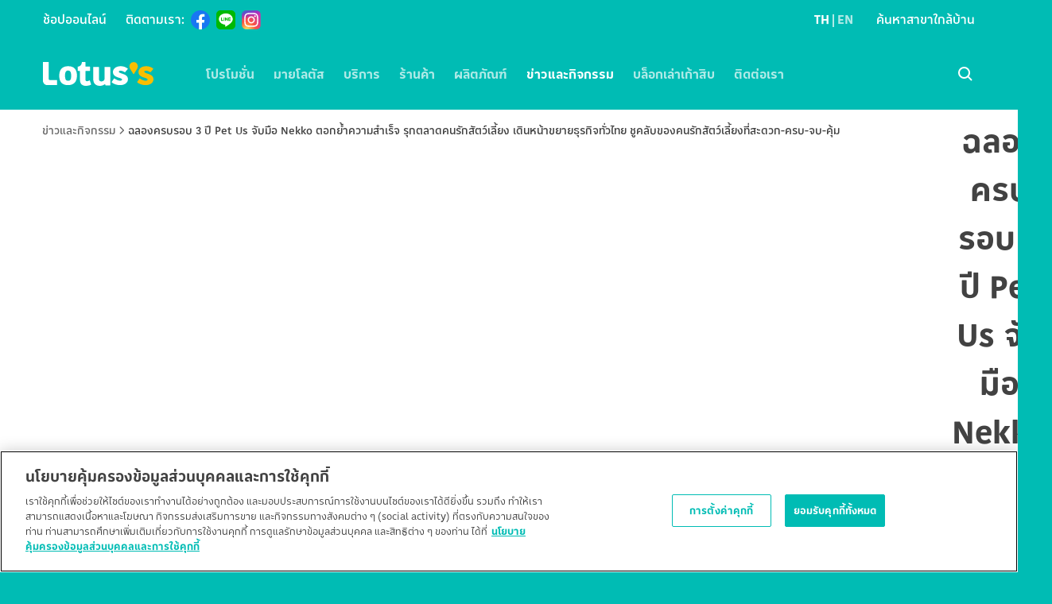

--- FILE ---
content_type: text/html; charset=utf-8
request_url: https://corporate.lotuss.com/news/corporate/694/
body_size: 13331
content:
<!DOCTYPE html>
<html lang="th" class="layout-default">
  <head>
    <title>ฉลองครบรอบ 3 ปี Pet Us จับมือ Nekko ตอกย้ำความสำเร็จ รุกตลาดคนรักสัตว์เลี้ยง
 เดินหน้าขยายธุรกิจทั่วไทย ชูคลับของคนรักสัตว์เลี้ยงที่สะดวก-ครบ-จบ-คุ้ม</title>
    <meta charset="utf-8" />
<meta http-equiv="X-UA-Compatible" content="IE=edge" />
<meta name="HandheldFriendly" content="True" />
<meta name="viewport" content="width=device-width, initial-scale=1.0" />


    <link rel="stylesheet" type="text/css" href="/assets/built/application.css?v=d5533896b4" />
    <script src="https://cdn.jsdelivr.net/npm/page-flip@2.0.7/dist/js/page-flip.browser.min.js"></script>
    <link rel="stylesheet" href="https://cdn.jsdelivr.net/npm/page-flip@2.0.7/src/Style/stPageFlip.min.css">
    <link rel="icon" href="/favicon.png" type="image/png" />
    <link rel="canonical" href="https://corporate.lotuss.com/news/corporate/694/" />
    <meta name="referrer" content="no-referrer-when-downgrade" />
    <link rel="amphtml" href="https://corporate.lotuss.com/news/corporate/694/amp/" />
    
    <meta property="og:site_name" content="โลตัส รู้สึกดีดี ทุกวัน ที่โลตัส | Lotus&#x27;s " />
    <meta property="og:type" content="article" />
    <meta property="og:title" content="ฉลองครบรอบ 3 ปี Pet Us จับมือ Nekko ตอกย้ำความสำเร็จ รุกตลาดคนรักสัตว์เลี้ยง
 เดินหน้าขยายธุรกิจทั่วไทย ชูคลับของคนรักสัตว์เลี้ยงที่สะดวก-ครบ-จบ-คุ้ม" />
    <meta property="og:description" content="กรุงเทพฯ 27 มีนาคม 2567 - Pet Us (เพ็ทอัส) ธุรกิจเพื่อสัตว์เลี้ยงครบวงจร ร่วมกับ Nekko หนึ่งในแบรนด์อาหารแมวชั้นนำ ร่วมฉลองครบรอบ 3 ปี ภายใต้ธีม Pet Us Cats Party Anniversary 3 Years. ที่เพ็ทอัส สาขาโลตัส พัฒนาการ พร้" />
    <meta property="og:url" content="https://corporate.lotuss.com/news/corporate/694/" />
    <meta property="og:image" content="https://corporate.lotuss.com/images/2024/04/01-Pet-Us-Anniversary.jpg" />
    <meta property="article:published_time" content="2024-03-27T07:45:00.000Z" />
    <meta property="article:modified_time" content="2024-04-18T08:00:33.000Z" />
    <meta property="article:tag" content="News - Corporate - TH" />
    
    <meta property="article:publisher" content="https://www.facebook.com/ghost" />
    <meta name="twitter:card" content="summary_large_image" />
    <meta name="twitter:title" content="ฉลองครบรอบ 3 ปี Pet Us จับมือ Nekko ตอกย้ำความสำเร็จ รุกตลาดคนรักสัตว์เลี้ยง
 เดินหน้าขยายธุรกิจทั่วไทย ชูคลับของคนรักสัตว์เลี้ยงที่สะดวก-ครบ-จบ-คุ้ม" />
    <meta name="twitter:description" content="กรุงเทพฯ 27 มีนาคม 2567 - Pet Us (เพ็ทอัส) ธุรกิจเพื่อสัตว์เลี้ยงครบวงจร ร่วมกับ Nekko หนึ่งในแบรนด์อาหารแมวชั้นนำ ร่วมฉลองครบรอบ 3 ปี ภายใต้ธีม Pet Us Cats Party Anniversary 3 Years. ที่เพ็ทอัส สาขาโลตัส พัฒนาการ พร้" />
    <meta name="twitter:url" content="https://corporate.lotuss.com/news/corporate/694/" />
    <meta name="twitter:image" content="https://corporate.lotuss.com/images/2024/04/01-Pet-Us-Anniversary.jpg" />
    <meta name="twitter:label1" content="Written by" />
    <meta name="twitter:data1" content="Awinda Songsiri" />
    <meta name="twitter:label2" content="Filed under" />
    <meta name="twitter:data2" content="News - Corporate - TH" />
    <meta name="twitter:site" content="@ghost" />
    <meta property="og:image:width" content="2000" />
    <meta property="og:image:height" content="1767" />
    
    <script type="application/ld+json">
{
    "@context": "https://schema.org",
    "@type": "Article",
    "publisher": {
        "@type": "Organization",
        "name": "โลตัส รู้สึกดีดี ทุกวัน ที่โลตัส | Lotus&#x27;s ",
        "url": "https://corporate.lotuss.com/",
        "logo": {
            "@type": "ImageObject",
            "url": "https://corporate.lotuss.com/favicon.png"
        }
    },
    "author": {
        "@type": "Person",
        "name": "Awinda Songsiri",
        "url": "https://corporate.lotuss.com/author/awinda/",
        "sameAs": []
    },
    "headline": "ฉลองครบรอบ 3 ปี Pet Us จับมือ Nekko ตอกย้ำความสำเร็จ รุกตลาดคนรักสัตว์เลี้ยง\n เดินหน้าขยายธุรกิจทั่วไทย ชูคลับของคนรักสัตว์เลี้ยงที่สะดวก-ครบ-จบ-คุ้ม",
    "url": "https://corporate.lotuss.com/news/corporate/694/",
    "datePublished": "2024-03-27T07:45:00.000Z",
    "dateModified": "2024-04-18T08:00:33.000Z",
    "image": {
        "@type": "ImageObject",
        "url": "https://corporate.lotuss.com/images/2024/04/01-Pet-Us-Anniversary.jpg",
        "width": 2000,
        "height": 1767
    },
    "keywords": "News - Corporate - TH",
    "description": "กรุงเทพฯ 27 มีนาคม 2567 - Pet Us (เพ็ทอัส) ธุรกิจเพื่อสัตว์เลี้ยงครบวงจร ร่วมกับ\nNekko หนึ่งในแบรนด์อาหารแมวชั้นนำ ร่วมฉลองครบรอบ 3 ปี ภายใต้ธีม Pet Us Cats\nParty Anniversary 3 Years. ที่เพ็ทอัส สาขาโลตัส พัฒนาการ พร้อมแขกรับเชิญสุดพิเศษ\nอย่าง “ฟอส”จิรัชพงศ์ ศรีแสง และ “บุ๊ค” กษิดิ์เดช ปลูกผล\nที่มาร่วมฉลองส่งความสุขให้กับบรรดาคนรักแมว\nพร้อมจัดเต็มรางวัลสุดเอ็กคลูซีฟสำหรับลูกค้าที่ซื้อสินค้า Nekko เฉพาะที่ร้าน Pet\nUs เท่านั้น นอกจากนี้  Pet Us ยังเดินหน้ารุกตลาดคนรักสัตว์เลี้ยง\nขยายจำนวนสาขาทั่วไ",
    "mainEntityOfPage": {
        "@type": "WebPage",
        "@id": "https://corporate.lotuss.com/"
    }
}
    </script>

    <meta name="generator" content="Ghost 4.39" />
    <link rel="alternate" type="application/rss+xml" title="โลตัส รู้สึกดีดี ทุกวัน ที่โลตัส | Lotus&#x27;s " href="https://corporate.lotuss.com/rss/" />
    
    <script defer src="/public/cards.min.js?v=d5533896b4"></script>
    <link rel="stylesheet" type="text/css" href="/public/cards.min.css?v=d5533896b4">
    <script>
    var GHOST_SEARCH_KEY = '5152d1fa56e7071dd09a107780';
    var GHOST_SEARCH_API_VERSION = 'v4';
</script>
<meta name="google-site-verification" content="fV8OsDfUD2MfvL-kSZARwd8Y9rtna5IcKq03fyy9Obc" />
<script src="https://maps.googleapis.com/maps/api/js?key=AIzaSyCcHI5KLbQmf8fHcX373tTEzzu1thgjh6s&libraries=geometry,places"></script>
<!-- Google Tag Manager -->
<script>(function(w,d,s,l,i){w[l]=w[l]||[];w[l].push({'gtm.start':
new Date().getTime(),event:'gtm.js'});var f=d.getElementsByTagName(s)[0],
j=d.createElement(s),dl=l!='dataLayer'?'&l='+l:'';j.setAttributeNode(d.createAttribute('data-ot-ignore'));
j.setAttribute('class','optanon-category-C0001');j.async=true;j.src=
'https://www.googletagmanager.com/gtm.js?id='+i+dl;f.parentNode.insertBefore(j,f);
})(window,document,'script','dataLayer','GTM-MG6M77G');</script>
<!-- End Google Tag Manager -->
<!-- Meta Pixel Code -->

<script>

!function(f,b,e,v,n,t,s)

{if(f.fbq)return;n=f.fbq=function(){n.callMethod?

n.callMethod.apply(n,arguments):n.queue.push(arguments)};

if(!f._fbq)f._fbq=n;n.push=n;n.loaded=!0;n.version='2.0';

n.queue=[];t=b.createElement(e);t.async=!0;

t.src=v;s=b.getElementsByTagName(e)[0];

s.parentNode.insertBefore(t,s)}(window, document,'script',

'https://connect.facebook.net/en_US/fbevents.js');

fbq('init', '448658723527029');

fbq('track', 'PageView');

</script>

<noscript><img height="1" width="1" style="display:none"

src="https://www.facebook.com/tr?id=448658723527029&ev=PageView&noscript=1"

/></noscript>

<!-- End Meta Pixel Code -->

<script>
    let fullURL2=window.location.href;
      if(fullURL2.search("about/our-business-practices")>0){
		window.stop();
		  window.location.href='https://www.cpaxtra.com/th/corporate-governance/policies-and-corporate-document';
    }
    
    if(fullURL2.search("promotions/lotuss/promotion-e_tab-hyper")>0){
		window.stop();
		window.location.href='https://corporate.lotuss.com/promotions/e-catalog/hyper/';
    }
    
    if(fullURL2.search("about/board-of-directors")>0){
		window.stop();
		  window.location.href='https://www.cpaxtra.com/th/leadership/executives';
    }
    
     if(fullURL2.search("news/my-lotuss/")>0){
		window.stop();
		  window.location.href='https://my.lotuss.com/articles?category=news&sub-category=announcement';
    }
    
     if(fullURL2.search("my-lotuss/privileges/")>0){
		window.stop();
		  window.location.href='http://my.lotuss.com/promotions?category=mylotuss&sub-category=newmember';
    }
</script><style>:root {--ghost-accent-color: #FF1A75;}</style>
  </head>

  <body class="news corporate">
    <input class="toggler__input" data-toggler="navigation" type="checkbox" id="navigationToggle" hidden>
<input class="toggler__input" data-toggler="search" type="checkbox" id="searchToggle" hidden>

<div class="toggler__backdrop">
  <div class="spinner-border" role="status">
  <span class="visually-hidden">กำลังโหลด...</span>
</div>
</div>
    

<header class="app-header">
    <!-- OneTrust Cookies Consent Notice start for lotuss.com -->
  <script type="text/javascript" src="https://cdn-apac.onetrust.com/consent/55f7b271-7bd1-4acc-a087-15f3ced50fe1/OtAutoBlock.js" ></script>
  <script src="https://cdn-apac.onetrust.com/scripttemplates/otSDKStub.js" data-document-language="true" type="text/javascript" charset="UTF-8" data-domain-script="55f7b271-7bd1-4acc-a087-15f3ced50fe1" ></script>
  <script type="text/javascript">
  function OptanonWrapper() { }
  </script>
  <!-- OneTrust Cookies Consent Notice end for lotuss.com -->
  <div class="app-header__secondary">
    <div class="app-header__secondary-left">
      <ul class='app-header__external-link navbar-nav '>
  <li class="nav-item">
    <a class="nav-link" href='https://www.lotuss.com' target='_blank' title='ช้อปออนไลน์'>
      ช้อปออนไลน์
    </a>
  </li>
</ul>
      <ul class="app-header__social-icon navbar-nav ">
  <li class="nav-item">
    <div class="nav-link">
      ติดตามเรา:
    </div>
  </li>
  <li>
    <div class="social-icon-list">
  <a
  class="social-icon-list__icon"
  href="https://www.facebook.com/lotussth"
  target="_blank"
  title="Facebook">
  <img src="/assets/images/icons/icon-facebook-color.svg?v=d5533896b4" />
</a>

  <a
  class="social-icon-list__icon"
  href="https://liff.line.me/1645278921-kWRPP32q?accountId=lotussth&amp;openerPlatform=native&amp;openerKey=talkroom%3Aheader#mst_challenge=50N0brBNxNv1DbQbeK8r_qN6GxfHygw1-zan6Fb-QFE"
  target="_blank"
  title="LINE">
  <img src="/assets/images/icons/icon-line-color.svg?v=d5533896b4" />
</a>

  <a
  class="social-icon-list__icon"
  href="https://www.instagram.com/lotuss/"
  target="_blank"
  title="Instagram">
  <img src="/assets/images/icons/icon-instagram-color.svg?v=d5533896b4" />
</a>
</div>
  </li>
</ul>
    </div>
    <div class="app-header__secondary-right">
      <div class="lang-switcher">
      
        <div class="lang-switcher__menu lang-switcher--post-link">
            <a class="lang-switcher__item lang-switcher__item--active" href="">
    TH
  </a>
  <a class="lang-switcher__item" href="/en/news/corporate/694-en/">
    EN
  </a>
        </div>
        <div class="lang-switcher__menu lang-switcher--post-button">
            <a class="lang-switcher--mobile__item lang-switcher--mobile__item--active" href="">
    TH
  </a>
  <a class="lang-switcher--mobile__item" href="/en/news/corporate/694-en/">
    EN
  </a>
        </div>
</div>
      <a class="link-naked" href="/location/">ค้นหาสาขาใกล้บ้าน</a>
    </div>
  </div>

  <nav class="app-header__primary navbar navbar-expand-xl navbar-dark">
    <div class="app-header__brand-action">
  <label class="app-header__toggler-label navbar-toggler" for="navigationToggle">
    <svg class="icon ">
  <use xlink:href="/assets/built/images/icons-sprite.svg?v=d5533896b4#icon-menu"></use>
</svg>
    <svg class="icon navbar-toggler--close">
  <use xlink:href="/assets/built/images/icons-sprite.svg?v=d5533896b4#icon-close"></use>
</svg>
  </label>

  <a class="app-header__brand brand-logo navbar-brand" href="/" title="โลตัส รู้สึกดีดี ทุกวัน ที่โลตัส | Lotus&#x27;s ">
    <svg class="brand-logo__image">
  <use xlink:href="/assets/built/images/svg-sprite.svg?v=d5533896b4#logo-horizontal"></use>
</svg>
    <span class="brand-logo__name visually-hidden">
      โลตัส รู้สึกดีดี ทุกวัน ที่โลตัส | Lotus&#x27;s 
    </span>
  </a>
</div>
    <div class="app-header__navigation">
  <ul class="navbar-nav">
    <li class="nav-item dropdown navigation-dropdown">
  <a class="nav-link dropdown-toggle navigation-dropdown__action "
    href="/promotions/">
    โปรโมชั่น
    <svg class="icon icon--sm navigation-dropdown__action-icon">
  <use xlink:href="/assets/built/images/icons-sprite.svg?v=d5533896b4#icon-arrow-right"></use>
</svg>
  </a>
  <div class="dropdown-menu navigation-dropdown__menu-column">
    <ul class="navigation-dropdown__menu-list">
      <li class="navigation-dropdown__menu-item navigation-dropdown__action-list-icon">
        <svg class="icon icon--sm">
  <use xlink:href="/assets/built/images/icons-sprite.svg?v=d5533896b4#icon-arrow-left"></use>
</svg>
      </li>

      <li class="navigation-dropdown__menu-item navigation-dropdown__menu-item--main">
  <a class="dropdown-item" href="/promotions/">
      โปรโมชั่น
  </a>
</li>
            <li class="navigation-dropdown__menu-item ">
  <a class="dropdown-item" href="/promotions/lotuss/">
      โลตัส
  </a>
</li>
            <li class="navigation-dropdown__menu-item ">
  <a class="dropdown-item" href="/promotions/lotuss-go-fresh/">
      โลตัส โกเฟรช
  </a>
</li>
            <li class="navigation-dropdown__menu-item ">
  <a class="dropdown-item" href="/promotions/lotus-prive/">
      โลตัส พรีเว่
  </a>
</li>
            <li class="navigation-dropdown__menu-item ">
  <a class="dropdown-item" href="/promotions/e-catalog/">
      แคตตาล็อก
  </a>
</li>
            <li class="navigation-dropdown__menu-item ">
  <a class="dropdown-item" href="/promotions/lotus-special-activities/">
      กิจกรรมพิเศษ
  </a>
</li>
      <li class="navigation-dropdown__menu-item ">
  <a class="dropdown-item" href="/malls/plaza-food/">
      ร้านค้าและศูนย์อาหาร
  </a>
</li>
      <li class="navigation-dropdown__menu-item ">
  <a class="dropdown-item" href="/malls/plaza-lotus-eats/">
      Lotus's Eats
  </a>
</li>
      <li class="navigation-dropdown__menu-item ">
  <a class="dropdown-item" href="/promotions/">
      โปรโมชั่นทั้งหมด
  </a>
</li>
    </ul>

    <ul class="navigation-dropdown__menu-list navigation-dropdown__menu-list--feature">
          <li class="navigation-dropdown__menu-feature">
  <a class="featured-menu" href="/p/709a6e0c-dfa3-468f-b008-8cd8a1a44028/" title="สดชื่นรับตรุษจีนปีนี้มีแต่เฮง ช้อปครบคุ้ม 2 ต่อ! เมื่อซื้อสินค้าดาวน์นี่หรือแอมบิเพอร์">
    <figure class="featured-menu__cover">
        <img class="featured-menu__cover-image" src="https://corporate.lotuss.com/images/images/2026/01/downy_cny.jpg" alt="">
    </figure>
    <div class="featured-menu__content">
      <div class="featured-menu__headline ">
          9 ม.ค. 69 – 25 ก.พ 69
      </div>
      <div class="featured-menu__description">สดชื่นรับตรุษจีนปีนี้มีแต่เฮง ช้อปครบคุ้ม 2 ต่อ! เมื่อซื้อสินค้าดาวน์นี่หรือแอมบิเพอร์</div>
    </div>
  </a>
</li>
          <li class="navigation-dropdown__menu-feature">
  <a class="featured-menu" href="/promotions/lotus-special-activities/lucky-mom-lucky-draw/" title="Lucky Mom Lucky Draw
ลุ้นรับรางวัลสุดปัง">
    <figure class="featured-menu__cover">
        <img class="featured-menu__cover-image" src="https://corporate.lotuss.com/images/images/2026/01/lucky-draw_lucky-mom_re_design.jpg" alt="">
    </figure>
    <div class="featured-menu__content">
      <div class="featured-menu__headline ">
          22 ม.ค. 69 - 4 มี.ค. 69
      </div>
      <div class="featured-menu__description">Lucky Mom Lucky Draw
ลุ้นรับรางวัลสุดปัง</div>
    </div>
  </a>
</li>
          <li class="navigation-dropdown__menu-feature">
  <a class="featured-menu" href="/promotions/lotus-special-activities/chinese-new-year-26-lucky-draw/" title="Chinese New Year 26 Lucky Draw Mechanics">
    <figure class="featured-menu__cover">
        <img class="featured-menu__cover-image" src="https://corporate.lotuss.com/images/images/2026/01/messageimage_1767784045057.jpg" alt="">
    </figure>
    <div class="featured-menu__content">
      <div class="featured-menu__headline ">
          8 ม.ค. 26 - 25 ก.พ. 69
      </div>
      <div class="featured-menu__description">Chinese New Year 26 Lucky Draw Mechanics</div>
    </div>
  </a>
</li>
    </ul>
  </div>
</li>
    <li class="nav-item dropdown navigation-dropdown">
  <a class="nav-link dropdown-toggle navigation-dropdown__action "
    href="https://my.lotuss.com">
    มายโลตัส
    <svg class="icon icon--sm navigation-dropdown__action-icon">
  <use xlink:href="/assets/built/images/icons-sprite.svg?v=d5533896b4#icon-arrow-right"></use>
</svg>
  </a>
  <div class="dropdown-menu navigation-dropdown__menu-stack">
    <ul class="navigation-dropdown__menu-list">
      <li class="navigation-dropdown__menu-item navigation-dropdown__action-list-icon">
        <svg class="icon icon--sm">
  <use xlink:href="/assets/built/images/icons-sprite.svg?v=d5533896b4#icon-arrow-left"></use>
</svg>
      </li>
      <li class="navigation-dropdown__menu-item ">
  <a class="dropdown-item" href="https://my.lotuss.com/benefits">
      สิทธิประโยชน์สมาชิก
  </a>
</li>
      <li class="navigation-dropdown__menu-item ">
  <a class="dropdown-item" href="https://my.lotuss.com/promotions?category&#x3D;mylotuss">
      โปรโมชั่น เฉพาะสมาชิก
  </a>
</li>
      <li class="navigation-dropdown__menu-item ">
  <a class="dropdown-item" href="/my-lotuss/privileges/">
      โปรโมชั่น สมาชิกใหม่
  </a>
</li>
      <li class="navigation-dropdown__menu-item ">
  <a class="dropdown-item" href="https://my.lotuss.com/rewards">
      รีวอร์ด
  </a>
</li>
      <li class="navigation-dropdown__menu-item ">
  <a class="dropdown-item" href="https://my.lotuss.com/partner">
      พันธมิตร
  </a>
</li>
      <li class="navigation-dropdown__menu-item ">
  <a class="dropdown-item" href="https://my.lotuss.com/articles/DataMediaServices">
      บริการข้อมูลและสื่อโฆษณา
  </a>
</li>
    </ul>
  </div>
</li>
    <li class="nav-item dropdown navigation-dropdown">
  <a class="nav-link dropdown-toggle navigation-dropdown__action "
    href="/services/">
    บริการ
    <svg class="icon icon--sm navigation-dropdown__action-icon">
  <use xlink:href="/assets/built/images/icons-sprite.svg?v=d5533896b4#icon-arrow-right"></use>
</svg>
  </a>
  <div class="dropdown-menu navigation-dropdown__menu-stack">
    <ul class="navigation-dropdown__menu-list">
      <li class="navigation-dropdown__menu-item navigation-dropdown__action-list-icon">
        <svg class="icon icon--sm">
  <use xlink:href="/assets/built/images/icons-sprite.svg?v=d5533896b4#icon-arrow-left"></use>
</svg>
      </li>
      <li class="navigation-dropdown__menu-item navigation-dropdown__menu-item--main">
  <a class="dropdown-item" href="/services/">
      บริการ
  </a>
</li>
      <li class="navigation-dropdown__menu-item ">
  <a class="dropdown-item" href="/services/banking-agent/">
      ฝาก/ถอนเงินสด
  </a>
</li>
      <li class="navigation-dropdown__menu-item ">
  <a class="dropdown-item" href="/services/payment/">
      บิลเพย์เม้นท์
  </a>
</li>
      <li class="navigation-dropdown__menu-item ">
  <a class="dropdown-item" href="/services/courier/">
      ส่งพัสดุ
  </a>
</li>
      <li class="navigation-dropdown__menu-item ">
  <a class="dropdown-item" href="/services/sim/">
      เติมเงินออนไลน์
  </a>
</li>
      <li class="navigation-dropdown__menu-item ">
  <a class="dropdown-item" href="/services/tickets/">
      จองตั๋ว
  </a>
</li>
      <li class="navigation-dropdown__menu-item ">
  <a class="dropdown-item" href="/services/gift-cards/">
      บัตรของขวัญโลตัส
  </a>
</li>
      <li class="navigation-dropdown__menu-item ">
  <a class="dropdown-item" href="/services/shop-online/">
      โลตัส ช้อป ออนไลน์
  </a>
</li>
    </ul>
  </div>
</li>
    <li class="nav-item dropdown navigation-dropdown">
  <a class="nav-link dropdown-toggle navigation-dropdown__action "
    href="/malls/">
    ร้านค้า
    <svg class="icon icon--sm navigation-dropdown__action-icon">
  <use xlink:href="/assets/built/images/icons-sprite.svg?v=d5533896b4#icon-arrow-right"></use>
</svg>
  </a>
  <div class="dropdown-menu navigation-dropdown__menu-column">
    <ul class="navigation-dropdown__menu-list">
      <li class="navigation-dropdown__menu-item navigation-dropdown__action-list-icon">
        <svg class="icon icon--sm">
  <use xlink:href="/assets/built/images/icons-sprite.svg?v=d5533896b4#icon-arrow-left"></use>
</svg>
      </li>

      <li class="navigation-dropdown__menu-item ">
  <a class="dropdown-item" href="/malls/plaza-lotus-eats/">
      Lotus's Eats
  </a>
</li>
      <li class="navigation-dropdown__menu-item ">
  <a class="dropdown-item" href="/malls/plaza-food/">
      ร้านค้าและศูนย์อาหาร
  </a>
</li>
      <li class="navigation-dropdown__menu-item ">
  <a class="dropdown-item" href="/malls/plaza-new-brand/">
      ร้านใหม่แบรนด์ดัง
  </a>
</li>
      <li class="navigation-dropdown__menu-item ">
  <a class="dropdown-item" href="/malls/plaza-campaign-activity/">
      แคมเปญและกิจกรรม
  </a>
</li>
    </ul>

    <ul class="navigation-dropdown__menu-list navigation-dropdown__menu-list--feature">
          <li class="navigation-dropdown__menu-feature">
  <a class="featured-menu" href="/malls/plaza-campaign-activity/lotuss-kid-day-2026/" title="🎉 LOTUS’S KID DAY 2026">
    <figure class="featured-menu__cover">
        <img class="featured-menu__cover-image" src="https://corporate.lotuss.com/images/images/2026/01/lotus-children-s-day-landingpage-2000x1125--1-.jpg" alt="">
    </figure>
    <div class="featured-menu__content">
      <div class="featured-menu__headline ">
          10 ม.ค. 69 – 11 ม.ค. 69
      </div>
      <div class="featured-menu__description">🎉 LOTUS’S KID DAY 2026</div>
    </div>
  </a>
</li>
          <li class="navigation-dropdown__menu-feature">
  <a class="featured-menu" href="/malls/plaza-campaign-activity/happymall_hny/" title="โชคดีปีใหม่ช้อปร้านมอลล์ ลุ้นทุกบิล">
    <figure class="featured-menu__cover">
        <img class="featured-menu__cover-image" src="https://corporate.lotuss.com/images/images/2025/11/-----------------------2000x1125-1-1.jpg" alt="">
    </figure>
    <div class="featured-menu__content">
      <div class="featured-menu__headline ">
          28 พ.ย. 68 – 7 ม.ค. 69
      </div>
      <div class="featured-menu__description">โชคดีปีใหม่ช้อปร้านมอลล์ ลุ้นทุกบิล</div>
    </div>
  </a>
</li>
          <li class="navigation-dropdown__menu-feature">
  <a class="featured-menu" href="/malls/plaza-campaign-activity/half-half-mall/" title="โครงการคนละครึ่ง เริ่มแล้ววันนี้!
มาช้อปกันที่ โลตัสทั่วประเทศ">
    <figure class="featured-menu__cover">
        <img class="featured-menu__cover-image" src="https://corporate.lotuss.com/images/images/2025/11/lt----------------2000x1125-2.jpg" alt="">
    </figure>
    <div class="featured-menu__content">
      <div class="featured-menu__headline ">
          30 ต.ค. 68 - 31 ธ.ค. 68
      </div>
      <div class="featured-menu__description">โครงการคนละครึ่ง เริ่มแล้ววันนี้!
มาช้อปกันที่ โลตัสทั่วประเทศ</div>
    </div>
  </a>
</li>
    </ul>
  </div>
</li>
    
<li class="nav-item dropdown navigation-dropdown">
  <a class="nav-link dropdown-toggle navigation-dropdown__action "
    href="/products/">
    ผลิตภัณฑ์
    <svg class="icon icon--sm navigation-dropdown__action-icon">
  <use xlink:href="/assets/built/images/icons-sprite.svg?v=d5533896b4#icon-arrow-right"></use>
</svg>
  </a>
  <div class="dropdown-menu navigation-dropdown__menu-stack">
    <ul class="navigation-dropdown__menu-list">
      <li class="navigation-dropdown__menu-item navigation-dropdown__action-list-icon">
        <svg class="icon icon--sm">
  <use xlink:href="/assets/built/images/icons-sprite.svg?v=d5533896b4#icon-arrow-left"></use>
</svg>
      </li>
      <li class="navigation-dropdown__menu-item navigation-dropdown__menu-item--main">
  <a class="dropdown-item" href="/products/">
      ผลิตภัณฑ์
  </a>
</li>
      <li class="navigation-dropdown__menu-item ">
  <a class="dropdown-item" href="/products/own-brand/">
      สินค้าแบรนด์โลตัส
  </a>
</li>
    </ul>
  </div>
</li>
    <li class="nav-item dropdown navigation-dropdown navigation-dropdown--xl">
  <a class="nav-link dropdown-toggle navigation-dropdown__action active"
    href="/news/">
    ข่าวและกิจกรรม
    <svg class="icon icon--sm navigation-dropdown__action-icon">
  <use xlink:href="/assets/built/images/icons-sprite.svg?v=d5533896b4#icon-arrow-right"></use>
</svg>
  </a>
  <div class="dropdown-menu navigation-dropdown__menu-column">
    <ul class="navigation-dropdown__menu-list">
      <li class="navigation-dropdown__menu-item navigation-dropdown__action-list-icon">
        <svg class="icon icon--sm">
  <use xlink:href="/assets/built/images/icons-sprite.svg?v=d5533896b4#icon-arrow-left"></use>
</svg>
      </li>

      <li class="navigation-dropdown__menu-item navigation-dropdown__menu-item--main">
  <a class="dropdown-item" href="/news/">
      ข่าวและกิจกรรม
  </a>
</li>
            <li class="navigation-dropdown__menu-item ">
  <a class="dropdown-item" href="/news/corporate/">
      ข่าวสารองค์กร
  </a>
</li>
            <li class="navigation-dropdown__menu-item ">
  <a class="dropdown-item" href="/news/my-lotuss/">
      สมาชิกโลตัส
  </a>
</li>
            <li class="navigation-dropdown__menu-item ">
  <a class="dropdown-item" href="/news/hypermarket/">
      โลตัส
  </a>
</li>
            <li class="navigation-dropdown__menu-item ">
  <a class="dropdown-item" href="/news/lotuss-go-fresh/">
      โลตัส โกเฟรซ
  </a>
</li>
            <li class="navigation-dropdown__menu-item ">
  <a class="dropdown-item" href="/news/covid/">
      มาตรการป้องกันโควิด
  </a>
</li>
      <li class="navigation-dropdown__menu-item ">
  <a class="dropdown-item" href="/news/">
      ข่าวทั้งหมด
  </a>
</li>
    </ul>

    <ul class="navigation-dropdown__menu-list navigation-dropdown__menu-list--feature">
          <li class="navigation-dropdown__menu-feature">
  <a class="featured-menu" href="/news/corporate/828/" title="ซีพี แอ็กซ์ตร้า สนับสนุนเกษตรกรไทย เสริมความมั่นใจผู้บริโภคด้วยระบบ i-Trace">
    <figure class="featured-menu__cover">
        <img class="featured-menu__cover-image" src="https://corporate.lotuss.com/images/images/2026/01/1.jpg" alt="">
    </figure>
    <div class="featured-menu__content">
      <div class="featured-menu__headline featured-menu__headline--highlight">
          
              <object>
                <a href="/news/corporate/" title="ข่าวสารองค์กร">
                  ข่าวสารองค์กร
                </a>
              </object>
      </div>
      <div class="featured-menu__description">ซีพี แอ็กซ์ตร้า สนับสนุนเกษตรกรไทย เสริมความมั่นใจผู้บริโภคด้วยระบบ i-Trace</div>
    </div>
  </a>
</li>
          <li class="navigation-dropdown__menu-feature">
  <a class="featured-menu" href="/news/corporate/827/" title="ซีพี แอ็กซ์ตร้า มุ่งสู่ Zero Waste to Landfill ส่งต่อความยั่งยืน เพื่อโลกของเรา">
    <figure class="featured-menu__cover">
        <img class="featured-menu__cover-image" src="https://corporate.lotuss.com/images/images/2026/01/---------------02.jpg" alt="">
    </figure>
    <div class="featured-menu__content">
      <div class="featured-menu__headline featured-menu__headline--highlight">
          
              <object>
                <a href="/news/corporate/" title="ข่าวสารองค์กร">
                  ข่าวสารองค์กร
                </a>
              </object>
      </div>
      <div class="featured-menu__description">ซีพี แอ็กซ์ตร้า มุ่งสู่ Zero Waste to Landfill ส่งต่อความยั่งยืน เพื่อโลกของเรา</div>
    </div>
  </a>
</li>
          <li class="navigation-dropdown__menu-feature">
  <a class="featured-menu" href="/news/hypermarket/826/" title="ประกาศรายชื่อผู้โชคดีที่เข้าร่วมได้รับ 50 โลตัสคอยน์ จำนวน 500 รางวัล ประจำเดือน พฤศจิกายน 2568">
    <figure class="featured-menu__cover">
        <img class="featured-menu__cover-image" src="https://corporate.lotuss.com/images/images/2025/12/image005-mylotuss-260422-1-1--1--1.webp" alt="">
    </figure>
    <div class="featured-menu__content">
      <div class="featured-menu__headline featured-menu__headline--highlight">
          
              <object>
                <a href="/news/hypermarket/" title="โลตัส">
                  โลตัส
                </a>
              </object>
      </div>
      <div class="featured-menu__description">ประกาศรายชื่อผู้โชคดีที่เข้าร่วมได้รับ 50 โลตัสคอยน์ จำนวน 500 รางวัล ประจำเดือน พฤศจิกายน 2568</div>
    </div>
  </a>
</li>
    </ul>
  </div>
</li>
    <li class="nav-item dropdown navigation-dropdown navigation-dropdown--right-align">
  <a class="nav-link dropdown-toggle navigation-dropdown__action "
    href="/blog/">
    บล็อกเล่าเก้าสิบ
    <svg class="icon icon--sm navigation-dropdown__action-icon">
  <use xlink:href="/assets/built/images/icons-sprite.svg?v=d5533896b4#icon-arrow-right"></use>
</svg>
  </a>
  <div class="dropdown-menu navigation-dropdown__menu-column">
    <ul class="navigation-dropdown__menu-list">
      <li class="navigation-dropdown__menu-item navigation-dropdown__action-list-icon">
        <svg class="icon icon--sm">
  <use xlink:href="/assets/built/images/icons-sprite.svg?v=d5533896b4#icon-arrow-left"></use>
</svg>
      </li>

      <li class="navigation-dropdown__menu-item navigation-dropdown__menu-item--main">
  <a class="dropdown-item" href="/blog/">
      บล็อกเล่าเก้าสิบ
  </a>
</li>
            <li class="navigation-dropdown__menu-item ">
  <a class="dropdown-item" href="/blog/knowledge/">
      น่ารู้รอบตัว
  </a>
</li>
            <li class="navigation-dropdown__menu-item ">
  <a class="dropdown-item" href="/blog/recipes/">
      สูตรอร่อย
  </a>
</li>
            <li class="navigation-dropdown__menu-item ">
  <a class="dropdown-item" href="/blog/tips/">
      ทีเด็ดเคล็ดลับ
  </a>
</li>
            <li class="navigation-dropdown__menu-item ">
  <a class="dropdown-item" href="/blog/activities-at-home/">
      กิจกรรมสุขติดบ้าน
  </a>
</li>
            <li class="navigation-dropdown__menu-item ">
  <a class="dropdown-item" href="/blog/health-wellness/">
      สุขภาพดีกับโลตัส
  </a>
</li>
      <li class="navigation-dropdown__menu-item ">
  <a class="dropdown-item" href="/blog/">
      บล็อกทั้งหมด
  </a>
</li>
    </ul>

    <ul class="navigation-dropdown__menu-list navigation-dropdown__menu-list--feature">
          <li class="navigation-dropdown__menu-feature">
  <a class="featured-menu" href="/blog/health-wellness/get-back-on-track-after-holidays/" title="สุขภาพดีกับโลตัสโลตัสอาหารเพื่อสุขภาพฟื้นฟู">
    <figure class="featured-menu__cover">
        <img class="featured-menu__cover-image" src="https://corporate.lotuss.com/images/images/2025/12/ep16.jpg" alt="">
    </figure>
    <div class="featured-menu__content">
      <div class="featured-menu__headline featured-menu__headline--highlight">
          
              <object>
                <a href="/blog/health-wellness/" title="สุขภาพดีกับโลตัส">
                  สุขภาพดีกับโลตัส
                </a>
              </object>
      </div>
      <div class="featured-menu__description">สุขภาพดีกับโลตัสโลตัสอาหารเพื่อสุขภาพฟื้นฟู</div>
    </div>
  </a>
</li>
          <li class="navigation-dropdown__menu-feature">
  <a class="featured-menu" href="/blog/health-wellness/stainable-new-years-resolutions/" title="สุขภาพดีกับโลตัสโลตัสอาหารเพื่อสุขภาพปีใหม่ลดน้ำหนัก">
    <figure class="featured-menu__cover">
        <img class="featured-menu__cover-image" src="https://corporate.lotuss.com/images/images/2025/12/ep15.jpg" alt="">
    </figure>
    <div class="featured-menu__content">
      <div class="featured-menu__headline featured-menu__headline--highlight">
          
              <object>
                <a href="/blog/health-wellness/" title="สุขภาพดีกับโลตัส">
                  สุขภาพดีกับโลตัส
                </a>
              </object>
      </div>
      <div class="featured-menu__description">สุขภาพดีกับโลตัสโลตัสอาหารเพื่อสุขภาพปีใหม่ลดน้ำหนัก</div>
    </div>
  </a>
</li>
          <li class="navigation-dropdown__menu-feature">
  <a class="featured-menu" href="/blog/health-wellness/healthy-party-tips/" title="ปาร์ตี้สนุกหุ่นไม่พัง เคล็ดลับสุขภาพดีช่วงเทศกาล">
    <figure class="featured-menu__cover">
        <img class="featured-menu__cover-image" src="https://corporate.lotuss.com/images/images/2025/12/shutterstock_2176888161-1.jpg" alt="">
    </figure>
    <div class="featured-menu__content">
      <div class="featured-menu__headline featured-menu__headline--highlight">
          
              <object>
                <a href="/blog/health-wellness/" title="สุขภาพดีกับโลตัส">
                  สุขภาพดีกับโลตัส
                </a>
              </object>
      </div>
      <div class="featured-menu__description">ปาร์ตี้สนุกหุ่นไม่พัง เคล็ดลับสุขภาพดีช่วงเทศกาล</div>
    </div>
  </a>
</li>
    </ul>
  </div>
</li>
    <li class="nav-item">
  <a class="nav-link "
    href="/contact-us/">
    ติดต่อเรา
  </a>
</li>
  </ul>

  <ul class='app-header__external-link navbar-nav d-xl-none'>
  <li class="nav-item">
    <a class="nav-link" href='https://www.lotuss.com' target='_blank' title='ช้อปออนไลน์'>
      ช้อปออนไลน์
    </a>
  </li>
</ul>

  <ul class="navbar-nav d-xl-none">
    <li class="nav-item">
      <a class="nav-link" href="/location/">ค้นหาสาขาใกล้บ้าน</a>
    </li>
  </ul>

  <ul class="navbar-nav d-xl-none">
    <li class="nav-item navbar-language">
      <div class="nav-link">
        <span>ภาษา</span>
      </div>
      <div class="lang-switcher--mobile">
      
        <div class="lang-switcher__menu lang-switcher--post-link">
            <a class="lang-switcher__item lang-switcher__item--active" href="">
    TH
  </a>
  <a class="lang-switcher__item" href="/en/news/corporate/694-en/">
    EN
  </a>
        </div>
        <div class="lang-switcher__menu lang-switcher--post-button">
            <a class="lang-switcher--mobile__item lang-switcher--mobile__item--active" href="">
    TH
  </a>
  <a class="lang-switcher--mobile__item" href="/en/news/corporate/694-en/">
    EN
  </a>
        </div>
</div>
    </li>
  </ul>

  <ul class="app-header__social-icon navbar-nav d-xl-none">
  <li class="nav-item">
    <div class="nav-link">
      ติดตามเรา:
    </div>
  </li>
  <li>
    <div class="social-icon-list">
  <a
  class="social-icon-list__icon"
  href="https://www.facebook.com/lotussth"
  target="_blank"
  title="Facebook">
  <img src="/assets/images/icons/icon-facebook-color.svg?v=d5533896b4" />
</a>

  <a
  class="social-icon-list__icon"
  href="https://liff.line.me/1645278921-kWRPP32q?accountId=lotussth&amp;openerPlatform=native&amp;openerKey=talkroom%3Aheader#mst_challenge=50N0brBNxNv1DbQbeK8r_qN6GxfHygw1-zan6Fb-QFE"
  target="_blank"
  title="LINE">
  <img src="/assets/images/icons/icon-line-color.svg?v=d5533896b4" />
</a>

  <a
  class="social-icon-list__icon"
  href="https://www.instagram.com/lotuss/"
  target="_blank"
  title="Instagram">
  <img src="/assets/images/icons/icon-instagram-color.svg?v=d5533896b4" />
</a>
</div>
  </li>
</ul>
</div>
    <div class="app-header__search-action">
  <label class="app-header__toggler-label search-toggler" for="searchToggle">
    <svg class="icon ">
  <use xlink:href="/assets/built/images/icons-sprite.svg?v=d5533896b4#icon-search"></use>
</svg>
    <svg class="icon search-toggler--close">
  <use xlink:href="/assets/built/images/icons-sprite.svg?v=d5533896b4#icon-close"></use>
</svg>
  </label>
</div>

<div class="app-header__search">
  <form class="search-bar" action="/search/" method="GET">
    <div class="search-bar__input-group input-group">
      <span class="search-bar__icon search-bar__icon--search input-group-text">
        <svg class="icon ">
  <use xlink:href="/assets/built/images/icons-sprite.svg?v=d5533896b4#icon-search"></use>
</svg>
      </span>
      <input
        type="text"
        name="keyword"
        class="form-control search-bar__input"
        placeholder="ค้นหา"
      >
      <label class="search-bar__icon search-bar__icon--close input-group-text" for="searchToggle">
        <svg class="icon ">
  <use xlink:href="/assets/built/images/icons-sprite.svg?v=d5533896b4#icon-close"></use>
</svg>
      </label>
    </div>

    <input id="ghostSearchField" type="text" hidden>
  </form>
</div>
  </nav>
</header>

    <main class="app-content">
      

    































































































































































































































































































































































    
    
    





  
  
  
  
  
  
  
  
  




    

  <article class="post-article">
    <header class="post-article__header">
            


  


<nav class="breadcrumb-wrapper" aria-label="breadcrumb">
  <ol class="breadcrumb">
        
      

        <li
    class="breadcrumb-item"
>
      <a href="/news/"
        title="ข่าวและกิจกรรม">
        ข่าวและกิจกรรม
      </a>
</li>
    
      


  <li
    class="breadcrumb-item active" aria-current="page"
>
    <span>
        ฉลองครบรอบ 3 ปี Pet Us จับมือ Nekko ตอกย้ำความสำเร็จ รุกตลาดคนรักสัตว์เลี้ยง
 เดินหน้าขยายธุรกิจทั่วไทย ชูคลับของคนรักสัตว์เลี้ยงที่สะดวก-ครบ-จบ-คุ้ม
    </span>
</li>

  </ol>
</nav>


            <h1 class="post-article__title">ฉลองครบรอบ 3 ปี Pet Us จับมือ Nekko ตอกย้ำความสำเร็จ รุกตลาดคนรักสัตว์เลี้ยง
 เดินหน้าขยายธุรกิจทั่วไทย ชูคลับของคนรักสัตว์เลี้ยงที่สะดวก-ครบ-จบ-คุ้ม</h1>
      <div class="post-article__published-date">27 มีนาคม 2567</div>

    </header>

        

  <figure class="post-article__feature-image ">
    <img src="https://corporate.lotuss.com/images/2024/04/01-Pet-Us-Anniversary.jpg" alt="">
  </figure>

    <section class="post-article__content">
      <p><strong>กรุงเทพฯ 27 มีนาคม 2567 - Pet Us (เพ็ทอัส)</strong> ธุรกิจเพื่อสัตว์เลี้ยงครบวงจร ร่วมกับ Nekko หนึ่งในแบรนด์อาหารแมวชั้นนำ ร่วมฉลองครบรอบ 3 ปี ภายใต้ธีม Pet Us Cats Party Anniversary 3 Years. ที่เพ็ทอัส สาขาโลตัส พัฒนาการ พร้อมแขกรับเชิญสุดพิเศษ อย่าง “ฟอส”จิรัชพงศ์ ศรีแสง และ “บุ๊ค” กษิดิ์เดช ปลูกผล ที่มาร่วมฉลองส่งความสุขให้กับบรรดาคนรักแมว พร้อมจัดเต็มรางวัลสุดเอ็กคลูซีฟสำหรับลูกค้าที่ซื้อสินค้า Nekko เฉพาะที่ร้าน Pet Us เท่านั้น นอกจากนี้  Pet Us ยังเดินหน้ารุกตลาดคนรักสัตว์เลี้ยง ขยายจำนวนสาขาทั่วไทย ตอกย้ำคลับของคนรักสัตว์เลี้ยงที่สะดวก-ครบ-จบ-คุ้ม</p><figure class="kg-card kg-gallery-card kg-width-wide"><div class="kg-gallery-container"><div class="kg-gallery-row"><div class="kg-gallery-image"><img src="https://corporate.lotuss.com/images/2024/04/04-Pet-Us-Anniversary.jpg" width="4800" height="3200" loading="lazy" alt></div><div class="kg-gallery-image"><img src="https://corporate.lotuss.com/images/2024/04/03---------------------.jpg" width="4800" height="3200" loading="lazy" alt></div><div class="kg-gallery-image"><img src="https://corporate.lotuss.com/images/2024/04/02-Pet-Us-Anniversary.jpg" width="4800" height="3200" loading="lazy" alt></div></div></div></figure><p><strong>นางสาวโชติมา ลาภเวโรจน์ ผู้ช่วยผู้อำนวยการฝ่ายบริหารจัดการกลุ่มสินค้าอาหารสัตว์ และธุรกิจเพ็ทอัส โลตัส</strong> กล่าวว่า “การจัดงานฉลองครบรอบ 3 ปีครั้งนี้ นอกจากจะเป็นการขอบคุณลูกค้า‘เพ็ทอัส’  ที่ให้การสนับสนุนเป็นอย่างดีมาโดยตลอดแล้ว ธีมงานยังเป็นการตอบรับเทรนด์การเลี้ยงแมวในกรุงเทพฯและปริมณฑล ที่มีแนวโน้มการเติบโตสูงขึ้นกว่าพื้นที่อื่นๆ อีกด้วย และเพื่อตอบโจทย์ความต้องการของกลุ่มผู้เลี้ยงสัตว์เลี้ยงให้สะดวกสบายยิ่งขึ้น ในปีนี้ ‘เพ็ทอัส’ เดินหน้าขยายช่องทางจำหน่ายทั้งแบบ Offline ทั่วประเทศ เพื่อเพิ่มความสะดวกสำหรับลูกค้าโลตัส ควบคู่การยกระดับบริการสู่ เพ็ทช้อปแบบ Online อีกด้วย โดย ‘เพ็ทอัส’ เป็นธุรกิจสัตว์เลี้ยงในไทยแห่งแรกที่ให้บริการออนไลน์ ซึ่งลูกค้าสามารถสั่งซื้อสินค้าสัตว์เลี้ยงในร้าน ‘เพ็ทอัส’ ควบคู่กับการช้อปปิ้งสินค้าอุปโภคบริโภคจากโลตัส  พร้อมจัดส่งสินค้าฟรีเดลิเวอรี่ถึงบ้านผ่าน โลตัส สมาร์ท แอป รวมถึงมอบความคุ้มค่า ทุกๆ การใช้จ่าย สมาชิกจะได้รับ มายโลตัสคอยล์ ที่มีสิทธิประโยชน์เทียบเท่ากับการซื้อสินค้าในห้างโลตัส นอกเหนือจากนี้ ‘เพ็ทอัส’ ยังมีบริการ Grooming อาบน้ำตัดขน โดยผู้เชี่ยวชาญเฉพาะด้านที่ดำเนินงานภายใต้การดูแลของอาจารย์ระดับแถวหน้าของประเทศ ตอกย้ำสู่การเป็น <strong>Pet Us คลับของคนรักสัตว์เลี้ยงที่สะดวก-ครบ-จบ-คุ้ม ในที่เดียว</strong></p><figure class="kg-card kg-gallery-card kg-width-wide"><div class="kg-gallery-container"><div class="kg-gallery-row"><div class="kg-gallery-image"><img src="https://corporate.lotuss.com/images/2024/04/07-Pet-Us-Anniversary.jpg" width="4800" height="3200" loading="lazy" alt></div><div class="kg-gallery-image"><img src="https://corporate.lotuss.com/images/2024/04/06-Pet-Us-Anniversary.jpg" width="4800" height="3200" loading="lazy" alt></div><div class="kg-gallery-image"><img src="https://corporate.lotuss.com/images/2024/04/05-Pet-Us-Anniversary.jpg" width="4800" height="3200" loading="lazy" alt></div></div></div></figure><p>ในโอกาสครบรอบ 3 ปี ของ‘เพ็ทอัส’ เราได้เตรียมกิจกรรมดีๆ ตลอดทั้งปี เพื่อส่งมอบประสบการณ์และความพิเศษหลากหลายรูปแบบ พร้อมมุ่งมั่นที่จะเป็นผู้นำเทรนด์ของธุรกิจสัตว์เลี้ยง ผ่านการศึกษารูปแบบและพฤติกรรมผู้บริโภคในตลาดอย่างต่อเนื่อง เพื่อที่จะตอบสนองความต้องการในอนาคต สร้างประสบการณ์ดีๆ และแตกต่าง ควบคู่การร่วมส่งเสริมคอมมูนิตี้ของคนรักสัตว์เลี้ยงที่มีคุณภาพอีกด้วย” <strong>นางสาวโชติมากล่าวเสริม</strong></p><p>ปัจจุบัน Pet Us เปิดให้บริการในโลตัส 17 สาขา ได้แก่ โลตัส สาขาพัฒนาการ สาขาบางนา สาขาลาดกระบัง สาขารัตนาธิเบศร์ สาขาบางใหญ่ สาขานอร์ธ ราชพฤกษ์ สาขานครอินทร์ สาขาขอนแก่น 2 สาขาอุบลราชธานี สาขาถลาง (ภูเก็ต) สาขาเชียงใหม่ (คำเที่ยง) สาขานครปฐม สาขาหัวหิน สาขาศรีนครินทร์ สาขาสุขุมวิท 50 สาขาพระราม 4 และที่โลตัส พรีเว่ ในโครงการ ICS ไลฟ์สไตล์ คอมเพล็กซ์</p>
    </section>


      <section class="post-article__social-sharer">
        <div class="social-sharer">
  <span class="social-sharer__title">แชร์บทความนี้</span>
  <a 
  class="social-sharer__button"
  href="https://www.facebook.com/sharer/sharer.php?u&#x3D;https://corporate.lotuss.com/news/corporate/694/"
  target="_blank"
  title="Share on Facebook">
  <svg class="icon ">
  <use xlink:href="/assets/built/images/icons-sprite.svg?v=d5533896b4#icon-facebook"></use>
</svg>
</a>
  <a 
  class="social-sharer__button"
  href="https://twitter.com/share?url&#x3D;https://corporate.lotuss.com/news/corporate/694/&text=ฉลองครบรอบ 3 ปี Pet Us จับมือ Nekko ตอกย้ำความสำเร็จ รุกตลาดคนรักสัตว์เลี้ยง
 เดินหน้าขยายธุรกิจทั่วไทย ชูคลับของคนรักสัตว์เลี้ยงที่สะดวก-ครบ-จบ-คุ้ม"
  target="_blank"
  title="Share on Twitter">
  <svg class="icon ">
  <use xlink:href="/assets/built/images/icons-sprite.svg?v=d5533896b4#icon-twitter"></use>
</svg>
</a>
  <a 
  class="social-sharer__button"
  href="https://social-plugins.line.me/lineit/share?url&#x3D;https://corporate.lotuss.com/news/corporate/694/"
  target="_blank"
  title="Share on Line">
  <svg class="icon ">
  <use xlink:href="/assets/built/images/icons-sprite.svg?v=d5533896b4#icon-line"></use>
</svg>
</a>
  <div
    class="social-sharer__button copy-to-clipboard"
    data-bs-trigger="click"
    data-bs-toggle="tooltip"
    data-bs-placement="top"
    title=คัดลอกแล้ว>
    <svg class="icon ">
  <use xlink:href="/assets/built/images/icons-sprite.svg?v=d5533896b4#icon-copy"></use>
</svg>
  </div>
</div>
      </section>
  </article>



    <div class="related-post">
  <div class="related-post__header">
    <h2 class="related-post__title">
            ข่าวที่เกี่ยวข้อง

    </h2>

    <a class="related-post__link" href="      /news/
">
      ดูทั้งหมด
    </a>
  </div>

  <div class="related-post__content card-wrapper card-wrapper--cols-4 card-wrapper--scrollable">
                <div class="card">
  <a href="/news/corporate/828/" title="ซีพี แอ็กซ์ตร้า สนับสนุนเกษตรกรไทย เสริมความมั่นใจผู้บริโภคด้วยระบบ i-Trace">
      <img src="https://corporate.lotuss.com/images/images/2026/01/1.jpg" class="card-img-top" alt="" title="ซีพี แอ็กซ์ตร้า สนับสนุนเกษตรกรไทย เสริมความมั่นใจผู้บริโภคด้วยระบบ i-Trace">
    <div class="card-body">
          <p class="card-link">
            <object>
              <a href="/news/corporate/" title="ข่าวสารองค์กร">
                ข่าวสารองค์กร
              </a>
            </object>
          </p>
      <h4 class="card-title">ซีพี แอ็กซ์ตร้า สนับสนุนเกษตรกรไทย เสริมความมั่นใจผู้บริโภคด้วยระบบ i-Trace</h4>
      <p class="card-text">21 มกราคม 2569</p>
    </div>
  </a>
</div>
      <div class="card">
  <a href="/news/corporate/827/" title="ซีพี แอ็กซ์ตร้า มุ่งสู่ Zero Waste to Landfill ส่งต่อความยั่งยืน เพื่อโลกของเรา">
      <img src="https://corporate.lotuss.com/images/images/2026/01/---------------02.jpg" class="card-img-top" alt="" title="ซีพี แอ็กซ์ตร้า มุ่งสู่ Zero Waste to Landfill ส่งต่อความยั่งยืน เพื่อโลกของเรา">
    <div class="card-body">
          <p class="card-link">
            <object>
              <a href="/news/corporate/" title="ข่าวสารองค์กร">
                ข่าวสารองค์กร
              </a>
            </object>
          </p>
      <h4 class="card-title">ซีพี แอ็กซ์ตร้า มุ่งสู่ Zero Waste to Landfill ส่งต่อความยั่งยืน เพื่อโลกของเรา</h4>
      <p class="card-text">20 มกราคม 2569</p>
    </div>
  </a>
</div>
      <div class="card">
  <a href="/news/hypermarket/826/" title="ประกาศรายชื่อผู้โชคดีที่เข้าร่วมได้รับ 50 โลตัสคอยน์ จำนวน 500 รางวัล ประจำเดือน พฤศจิกายน 2568">
      <img src="https://corporate.lotuss.com/images/images/2025/12/image005-mylotuss-260422-1-1--1--1.webp" class="card-img-top" alt="" title="ประกาศรายชื่อผู้โชคดีที่เข้าร่วมได้รับ 50 โลตัสคอยน์ จำนวน 500 รางวัล ประจำเดือน พฤศจิกายน 2568">
    <div class="card-body">
          <p class="card-link">
            <object>
              <a href="/news/hypermarket/" title="โลตัส">
                โลตัส
              </a>
            </object>
          </p>
      <h4 class="card-title">ประกาศรายชื่อผู้โชคดีที่เข้าร่วมได้รับ 50 โลตัสคอยน์ จำนวน 500 รางวัล ประจำเดือน พฤศจิกายน 2568</h4>
      <p class="card-text">30 ธันวาคม 2568</p>
    </div>
  </a>
</div>
      <div class="card">
  <a href="/news/corporate/825/" title="เปิดแล้ว “Lotus’s Oasis Saraphi” คอมมูนิตี้มอลล์ใหม่ใจกลางสารภี
เปิดประสบการณ์การใช้ชีวิตแบบใหม่ใกล้บ้าน">
      <img src="https://corporate.lotuss.com/images/images/2025/12/lotus-s-oasis-saraphi--1-.jpg" class="card-img-top" alt="" title="เปิดแล้ว “Lotus’s Oasis Saraphi” คอมมูนิตี้มอลล์ใหม่ใจกลางสารภี
เปิดประสบการณ์การใช้ชีวิตแบบใหม่ใกล้บ้าน">
    <div class="card-body">
          <p class="card-link">
            <object>
              <a href="/news/corporate/" title="ข่าวสารองค์กร">
                ข่าวสารองค์กร
              </a>
            </object>
          </p>
      <h4 class="card-title">เปิดแล้ว “Lotus’s Oasis Saraphi” คอมมูนิตี้มอลล์ใหม่ใจกลางสารภี
เปิดประสบการณ์การใช้ชีวิตแบบใหม่ใกล้บ้าน</h4>
      <p class="card-text">24 ธันวาคม 2568</p>
    </div>
  </a>
</div>

  </div>
</div>

    </main>

    <footer class="app-footer">
  <div class="app-footer__border"></div>
  <nav class="app-footer__primary">
    <div class="app-footer__navigation">
      <div class="footer-menu">
  <a class="footer-menu__brand" href="https://corporate.lotuss.com/" title="โลตัส รู้สึกดีดี ทุกวัน ที่โลตัส | Lotus&#x27;s ">
    <svg class="brand-logo__image">
  <use xlink:href="/assets/built/images/svg-sprite.svg?v=d5533896b4#logo-horizontal"></use>
</svg>
    <span class="brand-logo__name visually-hidden">
      โลตัส รู้สึกดีดี ทุกวัน ที่โลตัส | Lotus&#x27;s 
    </span>
  </a>
</div>
      <div class="footer-menu">
  <div class="footer-menu__header"
    data-bs-toggle="collapse"
    data-bs-target="#collapseFooterAboutUs"
    aria-expanded="false"
    aria-controls="collapseFooterAboutUs">
    เกี่ยวกับ Lotus&#x27;s
    <svg class="icon icon--sm">
  <use xlink:href="/assets/built/images/icons-sprite.svg?v=d5533896b4#icon-arrow-down"></use>
</svg>
  </div>
  <ul class="footer-menu__content collapse" id="collapseFooterAboutUs">
    <li class="footer-menu__item">
      <a class="footer-menu__link" href="/about/">
        ข้อมูลองค์กร
      </a>
    </li>
    <li class="footer-menu__item">
      <a class="footer-menu__link" href="https://www.cpaxtra.com/th/sustainability/sustainability-overview">
        การพัฒนาอย่างยั่งยืน
      </a>
    </li>
    <li class="footer-menu__item">
      <a class="footer-menu__link" href="/sme/">
        เกษตรกรและเอสเอ็มอี
      </a>
    </li>
    <li class="footer-menu__item">
      <a class="footer-menu__link" href="/location/">
        ที่ตั้งสาขาและเวลาเปิด-ปิด
      </a>
    </li>
    <li class="footer-menu__item">
      <a class="footer-menu__link" href="/faq/">
        คำถามที่พบบ่อย
      </a>
    </li>
  </ul>
</div>
      <div class="footer-menu">
  <div class="footer-menu__header"
    data-bs-toggle="collapse"
    data-bs-target="#collapseFooterAffiliatedWebsites"
    aria-expanded="false"
    aria-controls="collapseFooterAffiliatedWebsites">
    เว็บไซต์ในเครือ
    <svg class="icon icon--sm">
  <use xlink:href="/assets/built/images/icons-sprite.svg?v=d5533896b4#icon-arrow-down"></use>
</svg>
  </div>
  <ul class="footer-menu__content collapse" id="collapseFooterAffiliatedWebsites">
    <li class="footer-menu__item">
      <a class="footer-menu__link" target="_blank" href="https://www.lotussmoney.com">
        บริการทางการเงิน
      </a>
    </li>
    <li class="footer-menu__item">
      <a class="footer-menu__link" target="_blank" href="https://www.lotussmoney.com/home">
        บัตรเครดิตโลตัส
      </a>
    </li>
    <li class="footer-menu__item">
      <a class="footer-menu__link" target="_blank" href="https://www.lpf-fund.com/?lang=th">
        นักลงทุนสัมพันธ์ (โลตัสส์ รีเทล โกรท)
      </a>
    </li>
        <li class="footer-menu__item">
      <a class="footer-menu__link" target="_blank" href="https://www.lotussmoney.com/insurance">
        ประกันภัยอุบัติเหตุ สุขภาพ และอื่นๆ
      </a>
    </li>
    <li class="footer-menu__item">
      <a class="footer-menu__link" target="_blank" href=" https://www.lotussmoney.com/car-insurance">
        ประกันภัยรถยนต์
      </a>
    </li>
  </ul>
</div>
      <div class="footer-menu">
  <div class="footer-menu__header"
    data-bs-toggle="collapse"
    data-bs-target="#collapseFooterBecomePartOfLotuss"
    aria-expanded="false"
    aria-controls="collapseFooterBecomePartOfLotuss">
    เป็นส่วนหนึ่งของโลตัส
    <svg class="icon icon--sm">
  <use xlink:href="/assets/built/images/icons-sprite.svg?v=d5533896b4#icon-arrow-down"></use>
</svg>
  </div>
  <ul class="footer-menu__content collapse" id="collapseFooterBecomePartOfLotuss">
    <li class="footer-menu__item">
      <a class="footer-menu__link" target="_blank" href="https://careers.lotuss.com">
        ร่วมงานกับเรา
      </a>
    </li>
    <li class="footer-menu__item">
      <a class="footer-menu__link" href="/property/">
        เสนอพื้นที่ให้เรา
      </a>
    </li>
    <li class="footer-menu__item">
      <a class="footer-menu__link" href="/partner-relations/">
        คู่ค้าสัมพันธ์ (Supplier Helpline)
      </a>
    </li>
    <li class="footer-menu__item">
      <a class="footer-menu__link" href="/recruit-new-shop/">
        รับสมัครร้านค้า
      </a>
    </li>
  </ul>
</div>
      <div class="footer-menu">
  <div class="footer-menu__header">ติดต่อเรา</div>
  <ul class="footer-menu__content">
    <li class="footer-menu__item footer-menu__contact-us-email">
      <a class="footer-menu__link" style="font-size:10px;" href="/cdn-cgi/l/email-protection#7d1e080e091210180f500e180f0b141e183d111209080e0e531e1210"><span class="__cf_email__" data-cfemail="fe9d8b8d8a91939b8cd38d9b8c88979d9bbe92918a8b8d8dd09d9193">[email&#160;protected]</span></a>
    </li>
    <li class="footer-menu__item footer-menu__contact-us-phone">
      <a class="footer-menu__link" href="tel:1430">1430</a>
    </li>
  </ul>
  <ul class="footer-menu__content d-none d-xl-block">
  <li class="footer-menu__item footer-menu__item--social-icon">
    ติดตามเรา
  </li>
  <li class="footer-menu__item footer-menu__item--social-icon">
    <div class="social-icon-list">
  <a
  class="social-icon-list__icon"
  href="https://www.facebook.com/lotussth"
  target="_blank"
  title="Facebook">
  <img src="/assets/images/icons/icon-facebook-color.svg?v=d5533896b4" />
</a>

  <a
  class="social-icon-list__icon"
  href="https://liff.line.me/1645278921-kWRPP32q?accountId=lotussth&amp;openerPlatform=native&amp;openerKey=talkroom%3Aheader#mst_challenge=50N0brBNxNv1DbQbeK8r_qN6GxfHygw1-zan6Fb-QFE"
  target="_blank"
  title="LINE">
  <img src="/assets/images/icons/icon-line-color.svg?v=d5533896b4" />
</a>

  <a
  class="social-icon-list__icon"
  href="https://www.instagram.com/lotuss/"
  target="_blank"
  title="Instagram">
  <img src="/assets/images/icons/icon-instagram-color.svg?v=d5533896b4" />
</a>
</div>
  </li>
</ul>
</div>
      <div class="footer-menu footer-menu--2-col">
        <div class="footer-menu-col">
          <div class="footer-menu__header">ดาวน์โหลดแอปพลิเคชั่น</div>
<div class="footer-mobile-app">
  <img class="footer-mobile-app__qr-code" src="/assets/images/mobile-app-qr-code.svg?v=d5533896b4" alt="ดาวน์โหลดแอปพลิเคชั่น" >
  <ul class="footer-menu__content">
    <li class="footer-menu__item">
      <a class="footer-menu__link" href="https://apps.apple.com/th/app/tesco-lotus-app/id1540944956" target="_blank">
        App Store
      </a>
    </li>
    <li class="footer-menu__item">
      <a class="footer-menu__link" href="https://play.google.com/store/apps/details?id&#x3D;com.lotuss.oneapp" target="_blank">
        Play Store
      </a>
    </li>
    <li class="footer-menu__item">
      <a class="footer-menu__link" href="https://appgallery.huawei.com/#/app/C103855725" target="_blank">
        App Gallery
      </a>
    </li>
  </ul>
</div>
          <div class="lang-switcher lang-switcher--footer">
      
        <div class="lang-switcher__menu lang-switcher--post-link">
            <a class="lang-switcher__item lang-switcher__item--active" href="">
    TH
  </a>
  <a class="lang-switcher__item" href="/en/news/corporate/694-en/">
    EN
  </a>
        </div>
        <div class="lang-switcher__menu lang-switcher--post-button">
            <a class="lang-switcher--mobile__item lang-switcher--mobile__item--active" href="">
    TH
  </a>
  <a class="lang-switcher--mobile__item" href="/en/news/corporate/694-en/">
    EN
  </a>
        </div>
</div>
        </div>
        <div class="footer-menu-col">
          <ul class="footer-menu__content ">
  <li class="footer-menu__item footer-menu__item--social-icon">
    ติดตามเรา
  </li>
  <li class="footer-menu__item footer-menu__item--social-icon">
    <div class="social-icon-list">
  <a
  class="social-icon-list__icon"
  href="https://www.facebook.com/lotussth"
  target="_blank"
  title="Facebook">
  <img src="/assets/images/icons/icon-facebook-color.svg?v=d5533896b4" />
</a>

  <a
  class="social-icon-list__icon"
  href="https://liff.line.me/1645278921-kWRPP32q?accountId=lotussth&amp;openerPlatform=native&amp;openerKey=talkroom%3Aheader#mst_challenge=50N0brBNxNv1DbQbeK8r_qN6GxfHygw1-zan6Fb-QFE"
  target="_blank"
  title="LINE">
  <img src="/assets/images/icons/icon-line-color.svg?v=d5533896b4" />
</a>

  <a
  class="social-icon-list__icon"
  href="https://www.instagram.com/lotuss/"
  target="_blank"
  title="Instagram">
  <img src="/assets/images/icons/icon-instagram-color.svg?v=d5533896b4" />
</a>
</div>
  </li>
</ul>
          <div class="lang-switcher lang-switcher--footer">
      
        <div class="lang-switcher__menu lang-switcher--post-link">
            <a class="lang-switcher__item lang-switcher__item--active" href="">
    TH
  </a>
  <a class="lang-switcher__item" href="/en/news/corporate/694-en/">
    EN
  </a>
        </div>
        <div class="lang-switcher__menu lang-switcher--post-button">
            <a class="lang-switcher--mobile__item lang-switcher--mobile__item--active" href="">
    TH
  </a>
  <a class="lang-switcher--mobile__item" href="/en/news/corporate/694-en/">
    EN
  </a>
        </div>
</div>
        </div>
      </div>
    </div>
  </nav>

  <div class="app-footer__secondary">
    <div class="app-footer__secondary-navigation">
      <span><a class="link-naked" href="/privacy/">ประกาศความเป็นส่วนตัวสำหรับลูกค้า</a></span>
      <span><a class="link-naked" href="https://www.cpaxtra.com/th/personal-data-protection-policy">นโยบายการคุ้มครองข้อมูลส่วนบุคคล</a></span>
      <span><a class="link-naked" href="https://www.cpaxtra.com/th/privacy-notice-for-investors">ประกาศความเป็นส่วนตัวสำหรับนักลงทุน</a></span>
      <span><a class="link-naked" href="/privacysme/">ประกาศความเป็นส่วนตัวสำหรับคู่ค้า</a></span>
      <br />
      <span><a class="link-naked" href="/terms/">เงื่อนไขการใช้บริการ</a></span>
      <span><button class="link-naked ot-sdk-show-settings" style="font-weight:500;border:none !important;background-color:#7d7d7d !important;">การตั้งค่าคุกกี้</button></span>
      <span>1468 ถนนพัฒนาการ แขวงพัฒนาการ เขตสวนหลวง กรุงเทพฯ 10250</span>
    </div>
    <div class="app-footer__copyright">
      ลิขสิทธิ์ของบริษัท ซีพี แอ็กซ์ตร้า จำกัด (มหาชน) 2024
    </div>
    <button class="back-to-top-button" title="Go to top">
  <svg class="icon ">
  <use xlink:href="/assets/built/images/icons-sprite.svg?v=d5533896b4#icon-arrow-up"></use>
</svg>
</button>
  </div>
</footer>



    <div class="modal fade modal-video" tabindex="-1" role="dialog" aria-hidden="true">
  <div class="modal-dialog modal-dialog-centered modal-video__dialog" role="document">
    <div class="modal-content">
      <div class="modal-body modal-video__body">
        <button type="button" class="btn btn-circle modal-video__close-button" data-bs-dismiss="modal" aria-label="Close">
          <svg class="icon ">
  <use xlink:href="/assets/built/images/icons-sprite.svg?v=d5533896b4#icon-close"></use>
</svg>
          <span aria-hidden="true" class="visually-hidden">&times;</span>
        </button>
        <div class="ratio ratio-16x9 modal-video__wrapper">
          <img class="modal-video__cover" src="" alt="Video title">
          <div class="modal-video__cover-overlay"></div>
          <button type="button" class="btn btn-default modal-video__play-button">
            <span aria-hidden="true" class="visually-hidden">&#9658;</span>
          </button>
          <div
            id="videoFrame"
            class="modal-video__video-frame"
          >
          </div>
        </div>
      </div>
    </div>
  </div>
</div>

    <script data-cfasync="false" src="/cdn-cgi/scripts/5c5dd728/cloudflare-static/email-decode.min.js"></script><script src="/assets/built/application.js?v=d5533896b4"></script>

    <script src="https://ajax.googleapis.com/ajax/libs/jquery/3.5.1/jquery.min.js"></script>

<div class="IsLandBtn" id="IsLandBtn">

        <div class="text-center" id="btnFB">

            <center>

                <a href="https://www.facebook.com/lotussth" target="_blank">

                    <div class="imageFB" style="text-align:center;">

                        <img class="object-fit-cover" src="https://corporate.lotuss.com/images/island-button/icon-fb.png">

                    </div>

                </a>

            </center>

        </div>

        <div class="text-center" id="btnLine">

            <center>

                <a href="https://liff.line.me/1645278921-kWRPP32q?accountId=lotussth&openerPlatform=native&openerKey=talkroom%3Aheader#mst_challenge=50N0brBNxNv1DbQbeK8r_qN6GxfHygw1-zan6Fb-QFE" target="_blank">

                    <div class="imageLine" style="text-align:center;">

                        <img class="object-fit-cover" src="https://corporate.lotuss.com/images/island-button/icon-line.png">

                    </div>

                </a>

            </center>

        </div>

        <div class="text-center" id="btnIG">

            <center>

                <a href="https://www.instagram.com/lotuss/" target="_blank">

                    <div class="imageIG" style="text-align:center;">

                        <img class="object-fit-cover" src="https://corporate.lotuss.com/images/island-button/icon-ig.png">

                    </div>

                </a>

            </center>

        </div>

        <div class="text-center" id="btnTW">

            <center>

                <a href="https://twitter.com/lotussth" target="_blank">

                    <div class="imageTwitter" style="text-align:center;">

                        <img class="object-fit-cover" src="https://corporate.lotuss.com/images/island-button/icon-tw.png">

                    </div>

                </a>

            </center>

        </div>

        <div class="text-center" id="btnMain">

            <div class="imageMain">

                <img class="object-fit-cover" src="https://corporate.lotuss.com/images/island-button/icon-main.png">

            </div>

        </div>

    </div>

    <style>

    .object-fit-cover {

        width: 100%;

        height: 100%;

        object-fit: cover;

        /*magic*/

    }



    .imageFB {

        width: 65px;

        height: 65px;

        text-align: center;

        padding-bottom: 3px;

    }



    .imageLine {

        width: 65px;

        height: 65px;

        text-align: center;

    }



    .imageIG {

        width: 65px;

        height: 65px;

        text-align: center;

    }



    .imageTwitter {

        width: 65px;

        height: 65px;

        text-align: center;

        padding-bottom: 3px;

    }



    .imageMain {

        width: 80px;

        height: 86px;

        text-align: center;

    }



    @media only screen and (min--moz-device-pixel-ratio: 2), only screen and(-o-min-device-pixel-ratio: 2/1), only screen and(-webkit-min-device-pixel-ratio: 2), only screen and(min-device-pixel-ratio: 2) {

        .imageMain {

            background-size: 60px 62px;

        }



        .imageTwitter {

            background-size: 45px 45px;

        }



        .imageIG {

            background-size: 49px 49px;

        }



        .imageLine {

            background-size: 49px 49px;

        }



        .imageFB {

            background-size: 45px 45px;

        }

    }

    </style>

    <script>



    var clicks = 0;

    $("#btnTW").hide();

    $("#btnIG").hide();

    $("#btnLine").hide();

    $("#btnFB").hide();

    $("#btnMain").click(function() {

        clicks++;

        if (clicks == 1) {

            $("#btnTW").slideDown();

            $("#btnIG").slideDown(100);

            $("#btnLine").slideDown(200);

            $("#btnFB").slideDown(300);

        }

        else

        {

            clicks = 0;

            $("#btnLine").slideUp()

            $("#btnIG").slideUp(100);

            $("#btnFB").slideUp(200);

            $("#btnTW").slideUp(300);

        }

    });

        let fullURL=window.location.href;
        if(fullURL.search("en/about/history")>0){
            window.location.href='/about';
        }else if(fullURL.search("en/about/core-purpose-and-values")>0){
            window.location.href='/about';
        }else if(fullURL.search("en/about/board-of-directors")>0){
            
        }else if(fullURL.search("en/about/our-business-practices")>0){
            
        }else if(fullURL.search("en/about/our-approach-to-human-rights")>0){
            window.location.href='/about';
        }else if(fullURL.search("en/about/lotuss-foundation")>0){
            window.location.href='/about';
        }else if(fullURL.search("en/about/policies-and-guidelines")>0){
            window.location.href='/about';
        }else if(fullURL.search("en/about/awards-and-recognitions")>0){
            window.location.href='/about';
        }else if(fullURL.search("en/about")>0){
            window.location.href='/about';
        }else{
        }
        
        
        if(fullURL.search("en/sustainability")>0){
            window.location.href='/sustainability';
        } 
        
        $("#overlayPopup2").click(function() {
            $("#overlayPopup").slideDown();
        });
        
      	function seamsee(im){
            
            document.getElementById("image_seamsee").src=im;
            document.getElementById("image_seamsee_download").href=im; 
            $("#overlayPopup").slideDown();
        }
    </script>
<div id="overlayPopup" class="overlayPopup" onclick="document.getElementById('overlayPopup').style.display='none';">
    <br /><br/><center><img src="" id="image_seamsee" style="height:600px;"><br /><div style="background-color:white;padding:3px;width:200px;"><a href="" id="image_seamsee_download" download="download.jpg" target="_blank">ดาวน์โหลด คลิกที่นี่</a>
    </div></center></div><style>
        .ecat {
         	height:400px;   
        }
        @media (min-width:1025px) { .ecat {
         	height:600px;   
        } }
.overlayPopup {
  position: fixed; /* Sit on top of the page content */
  display:none;
  width: 100%; /* Full width (cover the whole page) */
  height: 100%; /* Full height (cover the whole page) */
  top: 0;
  left: 0;
  background-color: rgba(0,0,0,0.6); /* Black background with opacity */
  z-index: 8888889; /* Specify a stack order in case you're using a different order for other elements */
  cursor: pointer; /* Add a pointer on hover */
}

    .IsLandBtn {

        position: fixed;

        bottom: 20px;

        right: 15px;

        z-index: 8888888;

        text-align: center;

    }



    .cursorPointer {

        cursor: pointer;

    }



    .text-center {

        text-align: center;

    }



    .hide {

        display: none;

    }

    </style>

<!-- Google Tag Manager (noscript) -->
<noscript><iframe src="https://www.googletagmanager.com/ns.html?id=GTM-MG6M77G"
height="0" width="0" style="display:none;visibility:hidden"></iframe></noscript>
<!-- End Google Tag Manager (noscript) -->
  </body>
</html>


--- FILE ---
content_type: text/css; charset=utf-8
request_url: https://cdn.jsdelivr.net/npm/page-flip@2.0.7/src/Style/stPageFlip.min.css
body_size: 87
content:
/**
 * Minified by jsDelivr using clean-css v5.3.3.
 * Original file: /npm/page-flip@2.0.7/src/Style/stPageFlip.css
 *
 * Do NOT use SRI with dynamically generated files! More information: https://www.jsdelivr.com/using-sri-with-dynamic-files
 */
.stf__parent{position:relative;display:block;box-sizing:border-box;transform:translateZ(0);-ms-touch-action:pan-y;touch-action:pan-y}.sft__wrapper{position:relative;width:100%;box-sizing:border-box}.stf__parent canvas{position:absolute;width:100%;height:100%;left:0;top:0}.stf__block{position:absolute;width:100%;height:100%;box-sizing:border-box;perspective:2000px}.stf__item{display:none;position:absolute;transform-style:preserve-3d}.stf__outerShadow{position:absolute;left:0;top:0}.stf__innerShadow{position:absolute;left:0;top:0}.stf__hardShadow{position:absolute;left:0;top:0}.stf__hardInnerShadow{position:absolute;left:0;top:0}
/*# sourceMappingURL=/sm/79789de173c9b1e58b8e71954b76cdd300163f0bd0a5607353345a04438b575b.map */

--- FILE ---
content_type: image/svg+xml
request_url: https://corporate.lotuss.com/assets/images/icons/icon-line-color.svg?v=d5533896b4
body_size: 1037
content:
<svg width="24" height="24" viewBox="0 0 24 24" fill="none"
  xmlns="http://www.w3.org/2000/svg">
  <g clip-path="url(#clip0)">
    <path d="M18.8 24.0001H5.2C2.328 24.0001 0 21.6721 0 18.8001V5.20012C0 2.32812 2.328 0.00012207 5.2 0.00012207H18.8C21.672 0.00012207 24 2.32812 24 5.20012V18.8001C24 21.6721 21.672 24.0001 18.8 24.0001Z" fill="#00B900"/>
    <path d="M20.6999 10.9443C20.6999 7.03429 16.7799 3.85229 11.9619 3.85229C7.14388 3.85229 3.22388 7.03429 3.22388 10.9443C3.22388 14.4503 6.33188 17.3863 10.5319 17.9403C10.8159 18.0023 11.2039 18.1283 11.3019 18.3703C11.3899 18.5903 11.3599 18.9363 11.3299 19.1603C11.3299 19.1603 11.2279 19.7763 11.2059 19.9083C11.1679 20.1283 11.0299 20.7723 11.9619 20.3803C12.8939 19.9883 16.9939 17.4163 18.8279 15.3063C20.0919 13.9183 20.6999 12.5103 20.6999 10.9443Z" fill="white"/>
    <path d="M10.1861 9.05664H9.57405C9.48005 9.05664 9.40405 9.13264 9.40405 9.22664V13.0346C9.40405 13.1286 9.48005 13.2046 9.57405 13.2046H10.1861C10.2801 13.2046 10.3561 13.1286 10.3561 13.0346V9.22664C10.3561 9.13264 10.2801 9.05664 10.1861 9.05664Z" fill="#00B900"/>
    <path d="M14.404 9.05644H13.792C13.698 9.05644 13.622 9.13244 13.622 9.22644V11.4884L11.878 9.13244C11.874 9.12644 11.87 9.12044 11.864 9.11444C11.864 9.11444 11.864 9.11444 11.862 9.11244C11.858 9.10844 11.856 9.10444 11.852 9.10244C11.85 9.10244 11.85 9.10044 11.848 9.10044C11.846 9.09844 11.842 9.09444 11.838 9.09244C11.836 9.09044 11.836 9.09044 11.834 9.08844C11.832 9.08644 11.828 9.08444 11.826 9.08244C11.824 9.08044 11.822 9.08044 11.82 9.07844C11.816 9.07644 11.814 9.07444 11.81 9.07244C11.808 9.07244 11.806 9.07044 11.804 9.07044C11.8 9.06844 11.798 9.06844 11.794 9.06644C11.792 9.06644 11.79 9.06444 11.788 9.06444C11.784 9.06244 11.782 9.06244 11.778 9.06044C11.776 9.06044 11.774 9.06044 11.772 9.05844C11.768 9.05844 11.766 9.05644 11.762 9.05644C11.76 9.05644 11.758 9.05644 11.754 9.05644C11.752 9.05644 11.748 9.05644 11.746 9.05444C11.744 9.05444 11.74 9.05444 11.738 9.05444C11.736 9.05444 11.734 9.05444 11.732 9.05444H11.12C11.026 9.05444 10.95 9.13044 10.95 9.22444V13.0324C10.95 13.1264 11.026 13.2024 11.12 13.2024H11.732C11.826 13.2024 11.902 13.1264 11.902 13.0324V10.7724L13.648 13.1324C13.66 13.1484 13.674 13.1624 13.692 13.1744C13.692 13.1744 13.694 13.1744 13.694 13.1764C13.698 13.1784 13.7 13.1804 13.704 13.1824C13.706 13.1824 13.708 13.1844 13.708 13.1844C13.71 13.1864 13.714 13.1864 13.716 13.1884C13.718 13.1904 13.722 13.1904 13.724 13.1924C13.726 13.1924 13.728 13.1944 13.73 13.1944C13.734 13.1964 13.738 13.1964 13.742 13.1984H13.744C13.758 13.2024 13.772 13.2044 13.788 13.2044H14.4C14.494 13.2044 14.57 13.1284 14.57 13.0344V9.22644C14.574 9.13244 14.498 9.05644 14.404 9.05644Z" fill="#00B900"/>
    <path d="M8.70784 12.2506H7.04184V9.22664C7.04184 9.13264 6.96584 9.05664 6.87184 9.05664H6.25984C6.16584 9.05664 6.08984 9.13264 6.08984 9.22664V13.0346C6.08984 13.0806 6.10784 13.1226 6.13784 13.1526L6.13984 13.1546L6.14184 13.1566C6.17184 13.1866 6.21384 13.2046 6.25984 13.2046H8.70784C8.80184 13.2046 8.87784 13.1286 8.87784 13.0346V12.4206C8.87784 12.3266 8.80184 12.2506 8.70784 12.2506Z" fill="#00B900"/>
    <path d="M17.7899 10.0086C17.8839 10.0086 17.9599 9.93264 17.9599 9.83864V9.22664C17.9599 9.13264 17.8839 9.05664 17.7899 9.05664H15.3399C15.2939 9.05664 15.2519 9.07464 15.2219 9.10464L15.2199 9.10664C15.2199 9.10864 15.2179 9.10864 15.2179 9.11064C15.1879 9.14064 15.1699 9.18264 15.1699 9.22864V13.0346C15.1699 13.0806 15.1879 13.1226 15.2179 13.1526L15.2199 13.1546L15.2219 13.1566C15.2519 13.1866 15.2939 13.2046 15.3399 13.2046H17.7879C17.8819 13.2046 17.9579 13.1286 17.9579 13.0346V12.4206C17.9579 12.3266 17.8819 12.2506 17.7879 12.2506H16.1219V11.6066H17.7879C17.8819 11.6066 17.9579 11.5306 17.9579 11.4366V10.8246C17.9579 10.7306 17.8819 10.6546 17.7879 10.6546H16.1219V10.0106H17.7899V10.0086Z" fill="#00B900"/>
  </g>
  <defs>
    <clipPath id="clip0">
      <rect width="24" height="24" fill="white" transform="translate(0 0.00012207)"/>
    </clipPath>
  </defs>
</svg>


--- FILE ---
content_type: application/javascript; charset=UTF-8
request_url: https://corporate.lotuss.com/assets/built/application.js?v=d5533896b4
body_size: 41385
content:
var __extends=this&&this.__extends||(()=>{var o=function(t,e){return(o=Object.setPrototypeOf||({__proto__:[]}instanceof Array?function(t,e){t.__proto__=e}:function(t,e){for(var n in e)Object.prototype.hasOwnProperty.call(e,n)&&(t[n]=e[n])}))(t,e)};return function(t,e){if("function"!=typeof e&&null!==e)throw new TypeError("Class extends value "+String(e)+" is not a constructor or null");function n(){this.constructor=t}o(t,e),t.prototype=null===e?Object.create(e):(n.prototype=e.prototype,new n)}})(),__assign=this&&this.__assign||function(){return(__assign=Object.assign||function(t){for(var e,n=1,o=arguments.length;n<o;n++)for(var i in e=arguments[n])Object.prototype.hasOwnProperty.call(e,i)&&(t[i]=e[i]);return t}).apply(this,arguments)};(n=>{var o={};function i(t){var e;return(o[t]||(e=o[t]={i:t,l:!1,exports:{}},n[t].call(e.exports,e,e.exports,i),e.l=!0,e)).exports}i.m=n,i.c=o,i.d=function(t,e,n){i.o(t,e)||Object.defineProperty(t,e,{enumerable:!0,get:n})},i.r=function(t){"undefined"!=typeof Symbol&&Symbol.toStringTag&&Object.defineProperty(t,Symbol.toStringTag,{value:"Module"}),Object.defineProperty(t,"__esModule",{value:!0})},i.t=function(e,t){if(1&t&&(e=i(e)),8&t)return e;if(4&t&&"object"==typeof e&&e&&e.__esModule)return e;var n=Object.create(null);if(i.r(n),Object.defineProperty(n,"default",{enumerable:!0,value:e}),2&t&&"string"!=typeof e)for(var o in e)i.d(n,o,function(t){return e[t]}.bind(null,o));return n},i.n=function(t){var e=t&&t.__esModule?function(){return t.default}:function(){return t};return i.d(e,"a",e),e},i.o=function(t,e){return Object.prototype.hasOwnProperty.call(t,e)},i.p="",i(i.s=17)})([function(t,e,n){Object.defineProperty(e,"__esModule",{value:!0}),e.dispatchEventFromElement=void 0,e.dispatchEventFromElement=function(t,e,n){void 0===n&&(n={});e=new CustomEvent(e,{detail:n});t.dispatchEvent(e)}},function(t,e,n){var o=this&&this.__assign||function(){return(o=Object.assign||function(t){for(var e,n=1,o=arguments.length;n<o;n++)for(var i in e=arguments[n])Object.prototype.hasOwnProperty.call(e,i)&&(t[i]=e[i]);return t}).apply(this,arguments)},i=(Object.defineProperty(e,"__esModule",{value:!0}),{direction:"vertical"}),s={top:0,left:0,behavior:"smooth"};function r(t,e,n){this.options=o(o({},i),e),this.scrollOptions=s,this.elementScrollerRef=n,this.elementScrollToRef=t||document.body,this._setup()}r.prototype.preventAutoScrollRestoration=function(){history.scrollRestoration&&(history.scrollRestoration="manual")},r.prototype._setup=function(){this._scrollToElement()},r.prototype._getElementOffset=function(){switch(this.options.direction){case"vertical":return{top:this.elementScrollToRef.offsetTop};case"horizontal":return{left:this.elementScrollToRef.offsetLeft};default:return{}}},r.prototype._scrollToElement=function(){var t=o(o({},this.scrollOptions),this._getElementOffset());(this.elementScrollerRef||window).scroll(t)},e.default=r},function(t,e,n){Object.defineProperty(e,"__esModule",{value:!0}),e.SNIPPET_VIDEO_AUTOPLAY=e.SNIPPET_VIDEO_SOURCE_CHANGE=void 0,e.SNIPPET_VIDEO_SOURCE_CHANGE="SNIPPET_VIDEO_SOURCE_CHANGE",e.SNIPPET_VIDEO_AUTOPLAY="SNIPPET_VIDEO_AUTOPLAY"},function(t,e,n){var o,i,s=this&&this.__extends||(o=function(t,e){return(o=Object.setPrototypeOf||({__proto__:[]}instanceof Array?function(t,e){t.__proto__=e}:function(t,e){for(var n in e)Object.prototype.hasOwnProperty.call(e,n)&&(t[n]=e[n])}))(t,e)},function(t,e){if("function"!=typeof e&&null!==e)throw new TypeError("Class extends value "+String(e)+" is not a constructor or null");function n(){this.constructor=t}o(t,e),t.prototype=null===e?Object.create(e):(n.prototype=e.prototype,new n)}),n=(Object.defineProperty(e,"__esModule",{value:!0}),e.DEFAULT_SELECTOR=void 0,n(8)),r=(e.DEFAULT_SELECTOR="div.category-archive__pagination",{destination:".category-archive__content",source:".category-archive__content",path:".category-archive__pagination-ghost .pagination .pagination__next",button:".category-archive__view-more"}),n=(i=n.default,s(a,i),a);function a(t){return i.call(this,t,r)||this}e.default=n},function(N,t,e){e.r(t),e.d(t,"Alert",function(){return Ae}),e.d(t,"Button",function(){return Me}),e.d(t,"Carousel",function(){return He}),e.d(t,"Collapse",function(){return Ve}),e.d(t,"Dropdown",function(){return en}),e.d(t,"Modal",function(){return fn}),e.d(t,"Offcanvas",function(){return yn}),e.d(t,"Popover",function(){return Nn}),e.d(t,"ScrollSpy",function(){return Hn}),e.d(t,"Tab",function(){return qn}),e.d(t,"Toast",function(){return Wn}),e.d(t,"Tooltip",function(){return Mn});var t={},O=(e.r(t),e.d(t,"top",function(){return O}),e.d(t,"bottom",function(){return A}),e.d(t,"right",function(){return R}),e.d(t,"left",function(){return M}),e.d(t,"auto",function(){return j}),e.d(t,"basePlacements",function(){return B}),e.d(t,"start",function(){return F}),e.d(t,"end",function(){return H}),e.d(t,"clippingParents",function(){return U}),e.d(t,"viewport",function(){return q}),e.d(t,"popper",function(){return z}),e.d(t,"reference",function(){return V}),e.d(t,"variationPlacements",function(){return K}),e.d(t,"placements",function(){return Y}),e.d(t,"beforeRead",function(){return W}),e.d(t,"read",function(){return G}),e.d(t,"afterRead",function(){return Z}),e.d(t,"beforeMain",function(){return X}),e.d(t,"main",function(){return Q}),e.d(t,"afterMain",function(){return $}),e.d(t,"beforeWrite",function(){return J}),e.d(t,"write",function(){return tt}),e.d(t,"afterWrite",function(){return et}),e.d(t,"modifierPhases",function(){return nt}),e.d(t,"applyStyles",function(){return st}),e.d(t,"arrow",function(){return yt}),e.d(t,"computeStyles",function(){return bt}),e.d(t,"eventListeners",function(){return Lt}),e.d(t,"flip",function(){return jt}),e.d(t,"hide",function(){return Ht}),e.d(t,"offset",function(){return Ut}),e.d(t,"popperOffsets",function(){return qt}),e.d(t,"preventOverflow",function(){return zt}),e.d(t,"popperGenerator",function(){return Yt}),e.d(t,"detectOverflow",function(){return Nt}),e.d(t,"createPopperBase",function(){return se}),e.d(t,"createPopper",function(){return re}),e.d(t,"createPopperLite",function(){return ae}),"top"),A="bottom",R="right",M="left",j="auto",B=[O,A,R,M],F="start",H="end",U="clippingParents",q="viewport",z="popper",V="reference",K=B.reduce(function(t,e){return t.concat([e+"-"+F,e+"-"+H])},[]),Y=[].concat(B,[j]).reduce(function(t,e){return t.concat([e,e+"-"+F,e+"-"+H])},[]),W="beforeRead",G="read",Z="afterRead",X="beforeMain",Q="main",$="afterMain",J="beforeWrite",tt="write",et="afterWrite",nt=[W,G,Z,X,Q,$,J,tt,et];function _(t){return t?(t.nodeName||"").toLowerCase():null}function y(t){var e;return null==t?window:"[object Window]"!==t.toString()?(e=t.ownerDocument)&&e.defaultView||window:t}function ot(t){return t instanceof y(t).Element||t instanceof Element}function m(t){return t instanceof y(t).HTMLElement||t instanceof HTMLElement}function it(t){return"undefined"!=typeof ShadowRoot&&(t instanceof y(t).ShadowRoot||t instanceof ShadowRoot)}var st={name:"applyStyles",enabled:!0,phase:"write",fn:function(t){var i=t.state;Object.keys(i.elements).forEach(function(t){var e=i.styles[t]||{},n=i.attributes[t]||{},o=i.elements[t];m(o)&&_(o)&&(Object.assign(o.style,e),Object.keys(n).forEach(function(t){var e=n[t];!1===e?o.removeAttribute(t):o.setAttribute(t,!0===e?"":e)}))})},effect:function(t){var o=t.state,i={popper:{position:o.options.strategy,left:"0",top:"0",margin:"0"},arrow:{position:"absolute"},reference:{}};return Object.assign(o.elements.popper.style,i.popper),o.styles=i,o.elements.arrow&&Object.assign(o.elements.arrow.style,i.arrow),function(){Object.keys(o.elements).forEach(function(t){var e=o.elements[t],n=o.attributes[t]||{},t=Object.keys((o.styles.hasOwnProperty(t)?o.styles:i)[t]).reduce(function(t,e){return t[e]="",t},{});m(e)&&_(e)&&(Object.assign(e.style,t),Object.keys(n).forEach(function(t){e.removeAttribute(t)}))})}},requires:["computeStyles"]};function I(t){return t.split("-")[0]}function rt(t){t=t.getBoundingClientRect();return{width:t.width,height:t.height,top:t.top,right:t.right,bottom:t.bottom,left:t.left,x:t.left,y:t.top}}function at(t){var e=rt(t),n=t.offsetWidth,o=t.offsetHeight;return Math.abs(e.width-n)<=1&&(n=e.width),Math.abs(e.height-o)<=1&&(o=e.height),{x:t.offsetLeft,y:t.offsetTop,width:n,height:o}}function lt(t,e){var n=e.getRootNode&&e.getRootNode();if(t.contains(e))return!0;if(n&&it(n)){var o=e;do{if(o&&t.isSameNode(o))return!0}while(o=o.parentNode||o.host)}return!1}function v(t){return y(t).getComputedStyle(t)}function E(t){return((ot(t)?t.ownerDocument:t.document)||window.document).documentElement}function ct(t){return"html"===_(t)?t:t.assignedSlot||t.parentNode||(it(t)?t.host:null)||E(t)}function ut(t){return m(t)&&"fixed"!==v(t).position?t.offsetParent:null}function pt(t){for(var e,n=y(t),o=ut(t);o&&(e=o,0<=["table","td","th"].indexOf(_(e)))&&"static"===v(o).position;)o=ut(o);return(!o||"html"!==_(o)&&("body"!==_(o)||"static"!==v(o).position))&&(o||(t=>{var e=-1!==navigator.userAgent.toLowerCase().indexOf("firefox");if(-1===navigator.userAgent.indexOf("Trident")||!m(t)||"fixed"!==v(t).position)for(var n=ct(t);m(n)&&["html","body"].indexOf(_(n))<0;){var o=v(n);if("none"!==o.transform||"none"!==o.perspective||"paint"===o.contain||-1!==["transform","perspective"].indexOf(o.willChange)||e&&"filter"===o.willChange||e&&o.filter&&"none"!==o.filter)return n;n=n.parentNode}return null})(t))||n}function ht(t){return 0<=["top","bottom"].indexOf(t)?"x":"y"}var C=Math.max,dt=Math.min,ft=Math.round;function _t(t,e,n){return C(t,dt(e,n))}function mt(t){return Object.assign({},{top:0,right:0,bottom:0,left:0},t)}function gt(n,t){return t.reduce(function(t,e){return t[e]=n,t},{})}var yt={name:"arrow",enabled:!0,phase:"main",fn:function(t){var e,n,o,i,s=t.state,r=t.name,t=t.options,a=s.elements.arrow,l=s.modifiersData.popperOffsets,c=I(s.placement),u=ht(c),c=0<=[M,R].indexOf(c)?"height":"width";a&&l&&(t=mt("number"!=typeof(t="function"==typeof(t=t.padding)?t(Object.assign({},s.rects,{placement:s.placement})):t)?t:gt(t,B)),e=at(a),i="y"===u?O:M,o="y"===u?A:R,n=s.rects.reference[c]+s.rects.reference[u]-l[u]-s.rects.popper[c],l=l[u]-s.rects.reference[u],a=(a=pt(a))?"y"===u?a.clientHeight||0:a.clientWidth||0:0,i=t[i],t=a-e[c]-t[o],i=_t(i,o=a/2-e[c]/2+(n/2-l/2),t),s.modifiersData[r]=((a={})[u]=i,a.centerOffset=i-o,a))},effect:function(t){var e=t.state,t=t.options.element,t=void 0===t?"[data-popper-arrow]":t;null!=t&&("string"!=typeof t||(t=e.elements.popper.querySelector(t)))&&lt(e.elements.popper,t)&&(e.elements.arrow=t)},requires:["popperOffsets"],requiresIfExists:["preventOverflow"]},vt={top:"auto",right:"auto",bottom:"auto",left:"auto"};function Et(t){var e,n,o=t.popper,i=t.popperRect,s=t.placement,r=t.offsets,a=t.position,l=t.gpuAcceleration,c=t.adaptive,t=t.roundOffsets,u=!0===t?(u=r.x,p=r.y,h=window.devicePixelRatio||1,{x:ft(ft(u*h)/h)||0,y:ft(ft(p*h)/h)||0}):"function"==typeof t?t(r):r,p=u.x,h=void 0===p?0:p,t=u.y,t=void 0===t?0:t,d=r.hasOwnProperty("x"),r=r.hasOwnProperty("y"),f=M,_=O,m=window;c&&(g="clientHeight",n="clientWidth",(e=pt(o))===y(o)&&"static"!==v(e=E(o)).position&&(g="scrollHeight",n="scrollWidth"),s===O&&(_=A,t=(t-(e[g]-i.height))*(l?1:-1)),s===M)&&(f=R,h=(h-(e[n]-i.width))*(l?1:-1));var g,o=Object.assign({position:a},c&&vt);return l?Object.assign({},o,((g={})[_]=r?"0":"",g[f]=d?"0":"",g.transform=(m.devicePixelRatio||1)<2?"translate("+h+"px, "+t+"px)":"translate3d("+h+"px, "+t+"px, 0)",g)):Object.assign({},o,((s={})[_]=r?t+"px":"",s[f]=d?h+"px":"",s.transform="",s))}var bt={name:"computeStyles",enabled:!0,phase:"beforeWrite",fn:function(t){var e=t.state,t=t.options,n=t.gpuAcceleration,n=void 0===n||n,o=t.adaptive,o=void 0===o||o,t=t.roundOffsets,t=void 0===t||t,n={placement:I(e.placement),popper:e.elements.popper,popperRect:e.rects.popper,gpuAcceleration:n};null!=e.modifiersData.popperOffsets&&(e.styles.popper=Object.assign({},e.styles.popper,Et(Object.assign({},n,{offsets:e.modifiersData.popperOffsets,position:e.options.strategy,adaptive:o,roundOffsets:t})))),null!=e.modifiersData.arrow&&(e.styles.arrow=Object.assign({},e.styles.arrow,Et(Object.assign({},n,{offsets:e.modifiersData.arrow,position:"absolute",adaptive:!1,roundOffsets:t})))),e.attributes.popper=Object.assign({},e.attributes.popper,{"data-popper-placement":e.placement})},data:{}},St={passive:!0},Lt={name:"eventListeners",enabled:!0,phase:"write",fn:function(){},effect:function(t){var e=t.state,n=t.instance,t=t.options,o=t.scroll,i=void 0===o||o,o=t.resize,s=void 0===o||o,r=y(e.elements.popper),a=[].concat(e.scrollParents.reference,e.scrollParents.popper);return i&&a.forEach(function(t){t.addEventListener("scroll",n.update,St)}),s&&r.addEventListener("resize",n.update,St),function(){i&&a.forEach(function(t){t.removeEventListener("scroll",n.update,St)}),s&&r.removeEventListener("resize",n.update,St)}},data:{}},Ct={left:"right",right:"left",bottom:"top",top:"bottom"};function Tt(t){return t.replace(/left|right|bottom|top/g,function(t){return Ct[t]})}var wt={start:"end",end:"start"};function Ot(t){return t.replace(/start|end/g,function(t){return wt[t]})}function At(t){t=y(t);return{scrollLeft:t.pageXOffset,scrollTop:t.pageYOffset}}function Rt(t){return rt(E(t)).left+At(t).scrollLeft}function Mt(t){var t=v(t),e=t.overflow;return/auto|scroll|overlay|hidden/.test(e+t.overflowY+t.overflowX)}function It(t,e){void 0===e&&(e=[]);var n=function t(e){return 0<=["html","body","#document"].indexOf(_(e))?e.ownerDocument.body:m(e)&&Mt(e)?e:t(ct(e))}(t),t=n===(null==(t=t.ownerDocument)?void 0:t.body),o=y(n),o=t?[o].concat(o.visualViewport||[],Mt(n)?n:[]):n,n=e.concat(o);return t?n:n.concat(It(ct(o)))}function kt(t){return Object.assign({},t,{left:t.x,top:t.y,right:t.x+t.width,bottom:t.y+t.height})}function Pt(t,e){return e===q?kt((o=y(n=t),i=E(n),o=o.visualViewport,s=i.clientWidth,i=i.clientHeight,a=r=0,o&&(s=o.width,i=o.height,/^((?!chrome|android).)*safari/i.test(navigator.userAgent)||(r=o.offsetLeft,a=o.offsetTop)),{width:s,height:i,x:r+Rt(n),y:a})):m(e)?((s=rt(o=e)).top=s.top+o.clientTop,s.left=s.left+o.clientLeft,s.bottom=s.top+o.clientHeight,s.right=s.left+o.clientWidth,s.width=o.clientWidth,s.height=o.clientHeight,s.x=s.left,s.y=s.top,s):kt((i=E(t),r=E(i),n=At(i),a=null==(a=i.ownerDocument)?void 0:a.body,e=C(r.scrollWidth,r.clientWidth,a?a.scrollWidth:0,a?a.clientWidth:0),t=C(r.scrollHeight,r.clientHeight,a?a.scrollHeight:0,a?a.clientHeight:0),i=-n.scrollLeft+Rt(i),n=-n.scrollTop,"rtl"===v(a||r).direction&&(i+=C(r.clientWidth,a?a.clientWidth:0)-e),{width:e,height:t,x:i,y:n}));var n,o,i,s,r,a}function Dt(t){return t.split("-")[1]}function xt(t){var e,n=t.reference,o=t.element,t=t.placement,i=t?I(t):null,t=t?Dt(t):null,s=n.x+n.width/2-o.width/2,r=n.y+n.height/2-o.height/2;switch(i){case O:e={x:s,y:n.y-o.height};break;case A:e={x:s,y:n.y+n.height};break;case R:e={x:n.x+n.width,y:r};break;case M:e={x:n.x-o.width,y:r};break;default:e={x:n.x,y:n.y}}var a=i?ht(i):null;if(null!=a){var l="y"===a?"height":"width";switch(t){case F:e[a]=e[a]-(n[l]/2-o[l]/2);break;case H:e[a]=e[a]+(n[l]/2-o[l]/2)}}return e}function Nt(t,e){var n,o,i,s,r,e=e=void 0===e?{}:e,a=e.placement,a=void 0===a?t.placement:a,l=e.boundary,l=void 0===l?U:l,c=e.rootBoundary,c=void 0===c?q:c,u=e.elementContext,u=void 0===u?z:u,p=e.altBoundary,p=void 0!==p&&p,e=e.padding,e=void 0===e?0:e,e=mt("number"!=typeof e?e:gt(e,B)),h=t.elements.reference,d=t.rects.popper,p=t.elements[p?u===z?V:z:u],l=(n=ot(p)?p:p.contextElement||E(t.elements.popper),p=c,i="clippingParents"===(c=l)?(s=It(ct(i=n)),ot(o=0<=["absolute","fixed"].indexOf(v(i).position)&&m(i)?pt(i):i)?s.filter(function(t){return ot(t)&&lt(t,o)&&"body"!==_(t)}):[]):[].concat(c),s=[].concat(i,[p]),c=s[0],(p=s.reduce(function(t,e){e=Pt(n,e);return t.top=C(e.top,t.top),t.right=dt(e.right,t.right),t.bottom=dt(e.bottom,t.bottom),t.left=C(e.left,t.left),t},Pt(n,c))).width=p.right-p.left,p.height=p.bottom-p.top,p.x=p.left,p.y=p.top,p),c=rt(h),p=xt({reference:c,element:d,strategy:"absolute",placement:a}),h=kt(Object.assign({},d,p)),d=u===z?h:c,f={top:l.top-d.top+e.top,bottom:d.bottom-l.bottom+e.bottom,left:l.left-d.left+e.left,right:d.right-l.right+e.right},p=t.modifiersData.offset;return u===z&&p&&(r=p[a],Object.keys(f).forEach(function(t){var e=0<=[R,A].indexOf(t)?1:-1,n=0<=[O,A].indexOf(t)?"y":"x";f[t]+=r[n]*e})),f}var jt={name:"flip",enabled:!0,phase:"main",fn:function(t){var p=t.state,e=t.options,t=t.name;if(!p.modifiersData[t]._skip){for(var n=e.mainAxis,o=void 0===n||n,n=e.altAxis,i=void 0===n||n,n=e.fallbackPlacements,h=e.padding,d=e.boundary,f=e.rootBoundary,s=e.altBoundary,r=e.flipVariations,_=void 0===r||r,m=e.allowedAutoPlacements,r=p.options.placement,e=I(r),n=n||(e!==r&&_?I(n=r)===j?[]:(e=Tt(n),[Ot(n),e,Ot(e)]):[Tt(r)]),a=[r].concat(n).reduce(function(t,e){return t.concat(I(e)===j?(n=p,o=(t=void 0===(t={placement:e,boundary:d,rootBoundary:f,padding:h,flipVariations:_,allowedAutoPlacements:m})?{}:t).placement,i=t.boundary,s=t.rootBoundary,r=t.padding,a=t.flipVariations,l=void 0===(t=t.allowedAutoPlacements)?Y:t,c=Dt(o),t=c?a?K:K.filter(function(t){return Dt(t)===c}):B,o=t.filter(function(t){return 0<=l.indexOf(t)}),u=(o=0===o.length?t:o).reduce(function(t,e){return t[e]=Nt(n,{placement:e,boundary:i,rootBoundary:s,padding:r})[I(e)],t},{}),Object.keys(u).sort(function(t,e){return u[t]-u[e]})):e);var n,o,i,s,r,a,l,c,u},[]),l=p.rects.reference,c=p.rects.popper,u=new Map,g=!0,y=a[0],v=0;v<a.length;v++){var E=a[v],b=I(E),S=Dt(E)===F,L=0<=[O,A].indexOf(b),C=L?"width":"height",T=Nt(p,{placement:E,boundary:d,rootBoundary:f,altBoundary:s,padding:h}),L=L?S?R:M:S?A:O,S=(l[C]>c[C]&&(L=Tt(L)),Tt(L)),C=[];if(o&&C.push(T[b]<=0),i&&C.push(T[L]<=0,T[S]<=0),C.every(function(t){return t})){y=E,g=!1;break}u.set(E,C)}if(g)for(var w=_?3:1;0<w&&"break"!==(e=>{var t=a.find(function(t){t=u.get(t);if(t)return t.slice(0,e).every(function(t){return t})});if(t)return y=t,"break"})(w);w--);p.placement!==y&&(p.modifiersData[t]._skip=!0,p.placement=y,p.reset=!0)}},requiresIfExists:["offset"],data:{_skip:!1}};function Bt(t,e,n){return{top:t.top-e.height-(n=void 0===n?{x:0,y:0}:n).y,right:t.right-e.width+n.x,bottom:t.bottom-e.height+n.y,left:t.left-e.width-n.x}}function Ft(e){return[O,R,A,M].some(function(t){return 0<=e[t]})}var Ht={name:"hide",enabled:!0,phase:"main",requiresIfExists:["preventOverflow"],fn:function(t){var e=t.state,t=t.name,n=e.rects.reference,o=e.rects.popper,i=e.modifiersData.preventOverflow,s=Nt(e,{elementContext:"reference"}),r=Nt(e,{altBoundary:!0}),s=Bt(s,n),n=Bt(r,o,i),r=Ft(s),o=Ft(n);e.modifiersData[t]={referenceClippingOffsets:s,popperEscapeOffsets:n,isReferenceHidden:r,hasPopperEscaped:o},e.attributes.popper=Object.assign({},e.attributes.popper,{"data-popper-reference-hidden":r,"data-popper-escaped":o})}},Ut={name:"offset",enabled:!0,phase:"main",requires:["popperOffsets"],fn:function(t){var r=t.state,e=t.name,t=t.options.offset,a=void 0===t?[0,0]:t,t=Y.reduce(function(t,e){return t[e]=(e=e,n=r.rects,o=a,i=I(e),s=0<=[M,O].indexOf(i)?-1:1,n="function"==typeof o?o(Object.assign({},n,{placement:e})):o,e=n[0]||0,o=(n[1]||0)*s,0<=[M,R].indexOf(i)?{x:o,y:e}:{x:e,y:o}),t;var n,o,i,s},{}),n=t[r.placement],o=n.x,n=n.y;null!=r.modifiersData.popperOffsets&&(r.modifiersData.popperOffsets.x+=o,r.modifiersData.popperOffsets.y+=n),r.modifiersData[e]=t}},qt={name:"popperOffsets",enabled:!0,phase:"read",fn:function(t){var e=t.state;e.modifiersData[t.name]=xt({reference:e.rects.reference,element:e.rects.popper,strategy:"absolute",placement:e.placement})},data:{}},zt={name:"preventOverflow",enabled:!0,phase:"main",fn:function(t){var e,n,o,i,s,r,a,l,c,u=t.state,p=t.options,t=t.name,h=p.mainAxis,h=void 0===h||h,d=p.altAxis,d=void 0!==d&&d,f=p.tether,f=void 0===f||f,_=p.tetherOffset,_=void 0===_?0:_,p=Nt(u,{boundary:p.boundary,rootBoundary:p.rootBoundary,padding:p.padding,altBoundary:p.altBoundary}),m=I(u.placement),g=Dt(u.placement),y=!g,m=ht(m),v="x"===m?"y":"x",E=u.modifiersData.popperOffsets,b=u.rects.reference,S=u.rects.popper,_="function"==typeof _?_(Object.assign({},u.rects,{placement:u.placement})):_,L={x:0,y:0};E&&((h||d)&&(s="y"===m?"height":"width",e=E[m],n=E[m]+p[c="y"===m?O:M],o=E[m]-p[a="y"===m?A:R],r=f?-S[s]/2:0,i=(g===F?b:S)[s],g=g===F?-S[s]:-b[s],S=u.elements.arrow,S=f&&S?at(S):{width:0,height:0},c=(l=u.modifiersData["arrow#persistent"]?u.modifiersData["arrow#persistent"].padding:{top:0,right:0,bottom:0,left:0})[c],l=l[a],a=_t(0,b[s],S[s]),S=y?b[s]/2-r-a-c-_:i-a-c-_,i=y?-b[s]/2+r+a+l+_:g+a+l+_,y=(c=u.elements.arrow&&pt(u.elements.arrow))?"y"===m?c.clientTop||0:c.clientLeft||0:0,b=u.modifiersData.offset?u.modifiersData.offset[u.placement][m]:0,s=E[m]+S-b-y,r=E[m]+i-b,h&&(g=_t(f?dt(n,s):n,e,f?C(o,r):o),E[m]=g,L[m]=g-e),d)&&(l=(a=E[v])+p["x"===m?O:M],_=a-p["x"===m?A:R],c=_t(f?dt(l,s):l,a,f?C(_,r):_),E[v]=c,L[v]=c-a),u.modifiersData[t]=L)},requiresIfExists:["offset"]};var Vt={placement:"bottom",modifiers:[],strategy:"absolute"};function Kt(){for(var t=arguments.length,e=new Array(t),n=0;n<t;n++)e[n]=arguments[n];return!e.some(function(t){return!(t&&"function"==typeof t.getBoundingClientRect)})}function Yt(t){var t=t=void 0===t?{}:t,e=t.defaultModifiers,u=void 0===e?[]:e,e=t.defaultOptions,p=void 0===e?Vt:e;return function(r,a,e){void 0===e&&(e=p);var n,o,h={placement:"bottom",orderedModifiers:[],options:Object.assign({},Vt,p),modifiersData:{},elements:{reference:r,popper:a},attributes:{},styles:{}},l=[],d=!1,f={state:h,setOptions:function(t){c(),h.options=Object.assign({},p,h.options,t),h.scrollParents={reference:ot(r)?It(r):r.contextElement?It(r.contextElement):[],popper:It(a)};e=[].concat(u,h.options.modifiers).reduce(function(t,e){var n=t[e.name];return t[e.name]=n?Object.assign({},n,e,{options:Object.assign({},n.options,e.options),data:Object.assign({},n.data,e.data)}):e,t},{}),t=t=Object.keys(e).map(function(t){return e[t]}),n=new Map,o=new Set,i=[],t.forEach(function(t){n.set(t.name,t)}),t.forEach(function(t){o.has(t.name)||function e(t){o.add(t.name),[].concat(t.requires||[],t.requiresIfExists||[]).forEach(function(t){o.has(t)||(t=n.get(t))&&e(t)}),i.push(t)}(t)}),s=i;var n,o,i,s,e,t=nt.reduce(function(t,e){return t.concat(s.filter(function(t){return t.phase===e}))},[]);return h.orderedModifiers=t.filter(function(t){return t.enabled}),h.orderedModifiers.forEach(function(t){var e=t.name,n=t.options,t=t.effect;"function"==typeof t&&(t=t({state:h,name:e,instance:f,options:void 0===n?{}:n}),l.push(t||function(){}))}),f.update()},forceUpdate:function(){if(!d){var t=h.elements,e=t.reference,t=t.popper;if(Kt(e,t)){h.rects={reference:(e=e,r=pt(t),void 0===(a="fixed"===h.options.strategy)&&(a=!1),l=E(r),e=rt(e),c=m(r),u={scrollLeft:0,scrollTop:0},p={x:0,y:0},!c&&a||("body"===_(r)&&!Mt(l)||(u=(c=r)!==y(c)&&m(c)?{scrollLeft:c.scrollLeft,scrollTop:c.scrollTop}:At(c)),m(r)?((p=rt(r)).x+=r.clientLeft,p.y+=r.clientTop):l&&(p.x=Rt(l))),{x:e.left+u.scrollLeft-p.x,y:e.top+u.scrollTop-p.y,width:e.width,height:e.height}),popper:at(t)},h.reset=!1,h.placement=h.options.placement,h.orderedModifiers.forEach(function(t){return h.modifiersData[t.name]=Object.assign({},t.data)});for(var n,o,i,s=0;s<h.orderedModifiers.length;s++)!0!==h.reset?(o=(n=h.orderedModifiers[s]).fn,i=n.options,"function"==typeof o&&(h=o({state:h,options:void 0===i?{}:i,name:n.name,instance:f})||h)):(h.reset=!1,s=-1)}}var r,a,l,c,u,p},update:(n=function(){return new Promise(function(t){f.forceUpdate(),t(h)})},function(){return o=o||new Promise(function(t){Promise.resolve().then(function(){o=void 0,t(n())})})}),destroy:function(){c(),d=!0}};return Kt(r,a)&&f.setOptions(e).then(function(t){!d&&e.onFirstUpdate&&e.onFirstUpdate(t)}),f;function c(){l.forEach(function(t){return t()}),l=[]}}}function Wt(t){for(;t+=Math.floor(1e6*Math.random()),document.getElementById(t););return t}function Gt(t){return(t=le(t))&&document.querySelector(t)?t:null}function r(t){return(t=le(t))?document.querySelector(t):null}function Zt(t){var e,n,o;return t&&(e=(t=window.getComputedStyle(t)).transitionDuration,t=t.transitionDelay,n=Number.parseFloat(e),o=Number.parseFloat(t),n||o)?(e=e.split(",")[0],t=t.split(",")[0],1e3*(Number.parseFloat(e)+Number.parseFloat(t))):0}function Xt(t){t.dispatchEvent(new Event("transitionend"))}function Qt(t){return ce(t)?t.jquery?t[0]:t:"string"==typeof t&&0<t.length?h.findOne(t):null}function $t(e,t){var n=!1,t=t+5;e.addEventListener("transitionend",function t(){n=!0,e.removeEventListener("transitionend",t)}),setTimeout(function(){n||Xt(e)},t)}function n(o,i,s){Object.keys(s).forEach(function(t){var e=s[t],n=i[t],n=n&&ce(n)?"element":null==n?""+n:{}.toString.call(n).match(/\s([a-z]+)/i)[1].toLowerCase();if(!new RegExp(e).test(n))throw new TypeError(o.toUpperCase()+': Option "'+t+'" provided type "'+n+'" but expected type "'+e+'".')})}function Jt(t){var e;return!!t&&!!(t.style&&t.parentNode&&t.parentNode.style)&&(e=getComputedStyle(t),t=getComputedStyle(t.parentNode),"none"!==e.display)&&"none"!==t.display&&"hidden"!==e.visibility}function te(t){return!t||t.nodeType!==Node.ELEMENT_NODE||!!t.classList.contains("disabled")||(void 0!==t.disabled?t.disabled:t.hasAttribute("disabled")&&"false"!==t.getAttribute("disabled"))}function ee(t){var e;return document.documentElement.attachShadow?"function"==typeof t.getRootNode?(e=t.getRootNode())instanceof ShadowRoot?e:null:t instanceof ShadowRoot?t:t.parentNode?ee(t.parentNode):null:null}function ne(){}function oe(t){t.offsetHeight}function ie(){var t=window.jQuery;return t&&!document.body.hasAttribute("data-bs-no-jquery")?t:null}function o(){return"rtl"===document.documentElement.dir}function i(o){var t=function(){var t,e,n=ie();n&&(t=o.NAME,e=n.fn[t],n.fn[t]=o.jQueryInterface,n.fn[t].Constructor=o,n.fn[t].noConflict=function(){return n.fn[t]=e,o.jQueryInterface})};"loading"===document.readyState?document.addEventListener("DOMContentLoaded",t):t()}function s(t){"function"==typeof t&&t()}var se=Yt(),re=Yt({defaultModifiers:[Lt,qt,bt,st,Ut,jt,zt,yt,Ht]}),ae=Yt({defaultModifiers:[Lt,qt,bt,st]}),h={find:function(t,e){return void 0===e&&(e=document.documentElement),[].concat.apply([],Element.prototype.querySelectorAll.call(e,t))},findOne:function(t,e){return void 0===e&&(e=document.documentElement),Element.prototype.querySelector.call(e,t)},children:function(t,e){return[].concat.apply([],t.children).filter(function(t){return t.matches(e)})},parents:function(t,e){for(var n=[],o=t.parentNode;o&&o.nodeType===Node.ELEMENT_NODE&&3!==o.nodeType;)o.matches(e)&&n.push(o),o=o.parentNode;return n},prev:function(t,e){for(var n=t.previousElementSibling;n;){if(n.matches(e))return[n];n=n.previousElementSibling}return[]},next:function(t,e){for(var n=t.nextElementSibling;n;){if(n.matches(e))return[n];n=n.nextElementSibling}return[]}},le=function(t){var e=t.getAttribute("data-bs-target");if(!e||"#"===e){t=t.getAttribute("href");if(!t||!t.includes("#")&&!t.startsWith("."))return null;e=(t=t.includes("#")&&!t.startsWith("#")?"#"+t.split("#")[1]:t)&&"#"!==t?t.trim():null}return e},ce=function(t){return!(!t||"object"!=typeof t)&&void 0!==(t=void 0!==t.jquery?t[0]:t).nodeType},a=new Map,ue=function(t,e,n){a.has(t)||a.set(t,new Map);t=a.get(t);t.has(e)||0===t.size?t.set(e,n):console.error("Bootstrap doesn't allow more than one instance per element. Bound instance: "+Array.from(t.keys())[0]+".")},l=function(t,e){return a.has(t)&&a.get(t).get(e)||null},pe=function(t,e){var n;a.has(t)&&((n=a.get(t)).delete(e),0===n.size)&&a.delete(t)},he=/[^.]*(?=\..*)\.|.*/,de=/\..*/,fe=/::\d+$/,_e={},me=1,ge={mouseenter:"mouseover",mouseleave:"mouseout"},ye=/^(mouseenter|mouseleave)/i,ve=new Set(["click","dblclick","mouseup","mousedown","contextmenu","mousewheel","DOMMouseScroll","mouseover","mouseout","mousemove","selectstart","selectend","keydown","keypress","keyup","orientationchange","touchstart","touchmove","touchend","touchcancel","pointerdown","pointermove","pointerup","pointerleave","pointercancel","gesturestart","gesturechange","gestureend","focus","blur","change","reset","select","submit","focusin","focusout","load","unload","beforeunload","resize","move","DOMContentLoaded","readystatechange","error","abort","scroll"]);function Ee(t,e){return e&&e+"::"+me++||t.uidEvent||me++}function be(t){var e=Ee(t);return t.uidEvent=e,_e[e]=_e[e]||{},_e[e]}function Se(t,e,n){void 0===n&&(n=null);for(var o=Object.keys(t),i=0,s=o.length;i<s;i++){var r=t[o[i]];if(r.originalHandler===e&&r.delegationSelector===n)return r}return null}function Le(t,e,n){var o="string"==typeof e,n=o?n:e,e=we(t);return[o,n,e=ve.has(e)?e:t]}function Ce(t,e,n,o,i){if("string"==typeof e&&t){n||(n=o,o=null),ye.test(e)&&(s=function(e){return function(t){if(!t.relatedTarget||t.relatedTarget!==t.delegateTarget&&!t.delegateTarget.contains(t.relatedTarget))return e.call(this,t)}},o?o=s(o):n=s(n));var s=Le(e,n,o),r=s[0],a=s[1],s=s[2],l=be(t),l=l[s]||(l[s]={}),c=Se(l,a,r?n:null);if(c)return c.oneOff=c.oneOff&&i;var u,p,h,d,f,c=Ee(a,e.replace(he,"")),e=r?(h=t,d=n,f=o,function t(e){for(var n=h.querySelectorAll(d),o=e.target;o&&o!==this;o=o.parentNode)for(var i=n.length;i--;)if(n[i]===o)return e.delegateTarget=o,t.oneOff&&g.off(h,e.type,d,f),f.apply(o,[e]);return null}):(u=t,p=n,function t(e){return e.delegateTarget=u,t.oneOff&&g.off(u,e.type,p),p.apply(u,[e])});e.delegationSelector=r?n:null,e.originalHandler=a,e.oneOff=i,l[e.uidEvent=c]=e,t.addEventListener(s,e,r)}}function Te(t,e,n,o,i){o=Se(e[n],o,i);o&&(t.removeEventListener(n,o,Boolean(i)),delete e[n][o.uidEvent])}function we(t){return t=t.replace(de,""),ge[t]||t}var g={on:function(t,e,n,o){Ce(t,e,n,o,!1)},one:function(t,e,n,o){Ce(t,e,n,o,!0)},off:function(r,a,t,e){if("string"==typeof a&&r){var e=Le(a,t,e),n=e[0],o=e[1],i=e[2],s=i!==a,l=be(r),e=a.startsWith(".");if(void 0!==o)return l&&l[i]?void Te(r,l,i,o,n?t:null):void 0;e&&Object.keys(l).forEach(function(t){var e,n,o,i,s;e=r,n=l,o=t,i=a.slice(1),s=n[o]||{},Object.keys(s).forEach(function(t){t.includes(i)&&(t=s[t],Te(e,n,o,t.originalHandler,t.delegationSelector))})});var c=l[i]||{};Object.keys(c).forEach(function(t){var e=t.replace(fe,"");s&&!a.includes(e)||(e=c[t],Te(r,l,i,e.originalHandler,e.delegationSelector))})}},trigger:function(t,e,n){var o,i,s,r,a,l,c,u,p;return"string"==typeof e&&t?(o=ie(),s=e!==(i=we(e)),r=ve.has(i),u=!(c=l=!0),p=null,s&&o&&(a=o.Event(e,n),o(t).trigger(a),l=!a.isPropagationStopped(),c=!a.isImmediatePropagationStopped(),u=a.isDefaultPrevented()),r?(p=document.createEvent("HTMLEvents")).initEvent(i,l,!0):p=new CustomEvent(e,{bubbles:l,cancelable:!0}),void 0!==n&&Object.keys(n).forEach(function(t){Object.defineProperty(p,t,{get:function(){return n[t]}})}),u&&p.preventDefault(),c&&t.dispatchEvent(p),p.defaultPrevented&&void 0!==a&&a.preventDefault(),p):null}},e=(c.prototype.dispose=function(){var e=this;pe(this._element,this.constructor.DATA_KEY),g.off(this._element,this.constructor.EVENT_KEY),Object.getOwnPropertyNames(this).forEach(function(t){e[t]=null})},c.prototype._queueCallback=function(t,e,n){(n=void 0===n||n)?(n=Zt(e),g.one(e,"transitionend",function(){return s(t)}),$t(e,n)):s(t)},c.getInstance=function(t){return l(t,this.DATA_KEY)},Object.defineProperty(c,"VERSION",{get:function(){return"5.0.1"},enumerable:!1,configurable:!0}),Object.defineProperty(c,"NAME",{get:function(){throw new Error('You have to implement the static method "NAME", for each component!')},enumerable:!1,configurable:!0}),Object.defineProperty(c,"DATA_KEY",{get:function(){return"bs."+this.NAME},enumerable:!1,configurable:!0}),Object.defineProperty(c,"EVENT_KEY",{get:function(){return"."+this.DATA_KEY},enumerable:!1,configurable:!0}),c);function c(t){(t=Qt(t))&&(this._element=t,ue(this._element,this.constructor.DATA_KEY,this))}__extends(u,Oe=e),Object.defineProperty(u,"NAME",{get:function(){return"alert"},enumerable:!1,configurable:!0}),u.prototype.close=function(t){var t=t?this._getRootElement(t):this._element,e=this._triggerCloseEvent(t);null===e||e.defaultPrevented||this._removeElement(t)},u.prototype._getRootElement=function(t){return r(t)||t.closest(".alert")},u.prototype._triggerCloseEvent=function(t){return g.trigger(t,"close.bs.alert")},u.prototype._removeElement=function(t){var e=this,n=(t.classList.remove("show"),t.classList.contains("fade"));this._queueCallback(function(){return e._destroyElement(t)},t,n)},u.prototype._destroyElement=function(t){t.parentNode&&t.parentNode.removeChild(t),g.trigger(t,"closed.bs.alert")},u.jQueryInterface=function(e){return this.each(function(){var t=(t=l(this,"bs.alert"))||new u(this);"close"===e&&t[e](this)})},u.handleDismiss=function(e){return function(t){t&&t.preventDefault(),e.close(this)}};var Oe,Ae=u;function u(){return null!==Oe&&Oe.apply(this,arguments)||this}g.on(document,"click.bs.alert.data-api",'[data-bs-dismiss="alert"]',Ae.handleDismiss(new Ae)),i(Ae);__extends(Ie,Re=e),Object.defineProperty(Ie,"NAME",{get:function(){return"button"},enumerable:!1,configurable:!0}),Ie.prototype.toggle=function(){this._element.setAttribute("aria-pressed",this._element.classList.toggle("active"))},Ie.jQueryInterface=function(e){return this.each(function(){var t=(t=l(this,"bs.button"))||new Ie(this);"toggle"===e&&t[e]()})};var Re,Me=Ie;function Ie(){return null!==Re&&Re.apply(this,arguments)||this}function ke(t){return"true"===t||"false"!==t&&(t===Number(t).toString()?Number(t):""===t||"null"===t?null:t)}function Pe(t){return t.replace(/[A-Z]/g,function(t){return"-"+t.toLowerCase()})}g.on(document,"click.bs.button.data-api",'[data-bs-toggle="button"]',function(t){t.preventDefault();t=t.target.closest('[data-bs-toggle="button"]');(l(t,"bs.button")||new Me(t)).toggle()}),i(Me);var De,p={setDataAttribute:function(t,e,n){t.setAttribute("data-bs-"+Pe(e),n)},removeDataAttribute:function(t,e){t.removeAttribute("data-bs-"+Pe(e))},getDataAttributes:function(n){var o;return n?(o={},Object.keys(n.dataset).filter(function(t){return t.startsWith("bs")}).forEach(function(t){var e=(e=t.replace(/^bs/,"")).charAt(0).toLowerCase()+e.slice(1,e.length);o[e]=ke(n.dataset[t])}),o):{}},getDataAttribute:function(t,e){return ke(t.getAttribute("data-bs-"+Pe(e)))},offset:function(t){t=t.getBoundingClientRect();return{top:t.top+document.body.scrollTop,left:t.left+document.body.scrollLeft}},position:function(t){return{top:t.offsetTop,left:t.offsetLeft}}},xe={interval:5e3,keyboard:!0,slide:!1,pause:"hover",wrap:!0,touch:!0},Ne={interval:"(number|boolean)",keyboard:"boolean",slide:"(boolean|string)",pause:"(string|boolean)",wrap:"boolean",touch:"boolean"},je="next",d="prev",Be="left",Fe="right",He=(__extends(f,De=e),Object.defineProperty(f,"Default",{get:function(){return xe},enumerable:!1,configurable:!0}),Object.defineProperty(f,"NAME",{get:function(){return"carousel"},enumerable:!1,configurable:!0}),f.prototype.next=function(){this._isSliding||this._slide(je)},f.prototype.nextWhenVisible=function(){!document.hidden&&Jt(this._element)&&this.next()},f.prototype.prev=function(){this._isSliding||this._slide(d)},f.prototype.pause=function(t){t||(this._isPaused=!0),h.findOne(".carousel-item-next, .carousel-item-prev",this._element)&&(Xt(this._element),this.cycle(!0)),clearInterval(this._interval),this._interval=null},f.prototype.cycle=function(t){t||(this._isPaused=!1),this._interval&&(clearInterval(this._interval),this._interval=null),this._config&&this._config.interval&&!this._isPaused&&(this._updateInterval(),this._interval=setInterval((document.visibilityState?this.nextWhenVisible:this.next).bind(this),this._config.interval))},f.prototype.to=function(t){var e=this,n=(this._activeElement=h.findOne(".active.carousel-item",this._element),this._getItemIndex(this._activeElement));t>this._items.length-1||t<0||(this._isSliding?g.one(this._element,"slid.bs.carousel",function(){return e.to(t)}):n===t?(this.pause(),this.cycle()):this._slide(n<t?je:d,this._items[t]))},f.prototype._getConfig=function(t){return t=__assign(__assign({},xe),t),n("carousel",t,Ne),t},f.prototype._handleSwipe=function(){var t=Math.abs(this.touchDeltaX);t<=40||(t=t/this.touchDeltaX,this.touchDeltaX=0,t&&this._slide(0<t?Fe:Be))},f.prototype._addEventListeners=function(){var e=this;this._config.keyboard&&g.on(this._element,"keydown.bs.carousel",function(t){return e._keydown(t)}),"hover"===this._config.pause&&(g.on(this._element,"mouseenter.bs.carousel",function(t){return e.pause(t)}),g.on(this._element,"mouseleave.bs.carousel",function(t){return e.cycle(t)})),this._config.touch&&this._touchSupported&&this._addTouchEventListeners()},f.prototype._addTouchEventListeners=function(){function t(t){!n._pointerEvent||"pen"!==t.pointerType&&"touch"!==t.pointerType?n._pointerEvent||(n.touchStartX=t.touches[0].clientX):n.touchStartX=t.clientX}function e(t){!n._pointerEvent||"pen"!==t.pointerType&&"touch"!==t.pointerType||(n.touchDeltaX=t.clientX-n.touchStartX),n._handleSwipe(),"hover"===n._config.pause&&(n.pause(),n.touchTimeout&&clearTimeout(n.touchTimeout),n.touchTimeout=setTimeout(function(t){return n.cycle(t)},500+n._config.interval))}var n=this;h.find(".carousel-item img",this._element).forEach(function(t){g.on(t,"dragstart.bs.carousel",function(t){return t.preventDefault()})}),this._pointerEvent?(g.on(this._element,"pointerdown.bs.carousel",t),g.on(this._element,"pointerup.bs.carousel",e),this._element.classList.add("pointer-event")):(g.on(this._element,"touchstart.bs.carousel",t),g.on(this._element,"touchmove.bs.carousel",function(t){t=t,n.touchDeltaX=t.touches&&1<t.touches.length?0:t.touches[0].clientX-n.touchStartX}),g.on(this._element,"touchend.bs.carousel",e))},f.prototype._keydown=function(t){/input|textarea/i.test(t.target.tagName)||("ArrowLeft"===t.key?(t.preventDefault(),this._slide(Fe)):"ArrowRight"===t.key&&(t.preventDefault(),this._slide(Be)))},f.prototype._getItemIndex=function(t){return this._items=t&&t.parentNode?h.find(".carousel-item",t.parentNode):[],this._items.indexOf(t)},f.prototype._getItemByOrder=function(t,e){var n=t===je,t=t===d,o=this._getItemIndex(e),i=this._items.length-1;return(t&&0===o||n&&o===i)&&!this._config.wrap?e:-1==(n=(o+(t?-1:1))%this._items.length)?this._items[this._items.length-1]:this._items[n]},f.prototype._triggerSlideEvent=function(t,e){var n=this._getItemIndex(t),o=this._getItemIndex(h.findOne(".active.carousel-item",this._element));return g.trigger(this._element,"slide.bs.carousel",{relatedTarget:t,direction:e,from:o,to:n})},f.prototype._setActiveIndicatorElement=function(t){if(this._indicatorsElement)for(var e=h.findOne(".active",this._indicatorsElement),n=(e.classList.remove("active"),e.removeAttribute("aria-current"),h.find("[data-bs-target]",this._indicatorsElement)),o=0;o<n.length;o++)if(Number.parseInt(n[o].getAttribute("data-bs-slide-to"),10)===this._getItemIndex(t)){n[o].classList.add("active"),n[o].setAttribute("aria-current","true");break}},f.prototype._updateInterval=function(){var t=this._activeElement||h.findOne(".active.carousel-item",this._element);t&&((t=Number.parseInt(t.getAttribute("data-bs-interval"),10))?(this._config.defaultInterval=this._config.defaultInterval||this._config.interval,this._config.interval=t):this._config.interval=this._config.defaultInterval||this._config.interval)},f.prototype._slide=function(t,e){var n,o=this,t=this._directionToOrder(t),i=h.findOne(".active.carousel-item",this._element),s=this._getItemIndex(i),r=e||this._getItemByOrder(t,i),a=this._getItemIndex(r),e=Boolean(this._interval),l=t===je,c=l?"carousel-item-start":"carousel-item-end",u=l?"carousel-item-next":"carousel-item-prev",p=this._orderToDirection(t);r&&r.classList.contains("active")?this._isSliding=!1:this._triggerSlideEvent(r,p).defaultPrevented||i&&r&&(this._isSliding=!0,e&&this.pause(),this._setActiveIndicatorElement(r),this._activeElement=r,n=function(){g.trigger(o._element,"slid.bs.carousel",{relatedTarget:r,direction:p,from:s,to:a})},this._element.classList.contains("slide")?(r.classList.add(u),oe(r),i.classList.add(c),r.classList.add(c),this._queueCallback(function(){r.classList.remove(c,u),r.classList.add("active"),i.classList.remove("active",u,c),o._isSliding=!1,setTimeout(n,0)},i,!0)):(i.classList.remove("active"),r.classList.add("active"),this._isSliding=!1,n()),e)&&this.cycle()},f.prototype._directionToOrder=function(t){return[Fe,Be].includes(t)?o()?t===Be?d:je:t===Be?je:d:t},f.prototype._orderToDirection=function(t){return[je,d].includes(t)?o()?t===d?Be:Fe:t===d?Fe:Be:t},f.carouselInterface=function(t,e){var n=l(t,"bs.carousel"),o=__assign(__assign({},xe),p.getDataAttributes(t)),i=("object"==typeof e&&(o=__assign(__assign({},o),e)),"string"==typeof e?e:o.slide),n=n||new f(t,o);if("number"==typeof e)n.to(e);else if("string"==typeof i){if(void 0===n[i])throw new TypeError('No method named "'+i+'"');n[i]()}else o.interval&&o.ride&&(n.pause(),n.cycle())},f.jQueryInterface=function(t){return this.each(function(){f.carouselInterface(this,t)})},f.dataApiClickHandler=function(t){var e,n,o=r(this);o&&o.classList.contains("carousel")&&(e=__assign(__assign({},p.getDataAttributes(o)),p.getDataAttributes(this)),(n=this.getAttribute("data-bs-slide-to"))&&(e.interval=!1),f.carouselInterface(o,e),n&&l(o,"bs.carousel").to(n),t.preventDefault())},f);function f(t,e){var n=this;return(n=De.call(this,t)||this)._items=null,n._interval=null,n._activeElement=null,n._isPaused=!1,n._isSliding=!1,n.touchTimeout=null,n.touchStartX=0,n.touchDeltaX=0,n._config=n._getConfig(e),n._indicatorsElement=h.findOne(".carousel-indicators",n._element),n._touchSupported="ontouchstart"in document.documentElement||0<navigator.maxTouchPoints,n._pointerEvent=Boolean(window.PointerEvent),n._addEventListeners(),n}g.on(document,"click.bs.carousel.data-api","[data-bs-slide], [data-bs-slide-to]",He.dataApiClickHandler),g.on(window,"load.bs.carousel.data-api",function(){for(var t=h.find('[data-bs-ride="carousel"]'),e=0,n=t.length;e<n;e++)He.carouselInterface(t[e],l(t[e],"bs.carousel"))}),i(He);var Ue,qe={toggle:!0,parent:""},ze={toggle:"boolean",parent:"(string|element)"},Ve=(__extends(b,Ue=e),Object.defineProperty(b,"Default",{get:function(){return qe},enumerable:!1,configurable:!0}),Object.defineProperty(b,"NAME",{get:function(){return"collapse"},enumerable:!1,configurable:!0}),b.prototype.toggle=function(){this._element.classList.contains("show")?this.hide():this.show()},b.prototype.show=function(){var e=this;if(!this._isTransitioning&&!this._element.classList.contains("show")){this._parent&&0===(t=h.find(".show, .collapsing",this._parent).filter(function(t){return"string"==typeof e._config.parent?t.getAttribute("data-bs-parent")===e._config.parent:t.classList.contains("collapse")})).length&&(t=null);var t,n,o=h.findOne(this._selector);if(t){var i,s=t.find(function(t){return o!==t});if((i=s?l(s,"bs.collapse"):null)&&i._isTransitioning)return}g.trigger(this._element,"show.bs.collapse").defaultPrevented||(t&&t.forEach(function(t){o!==t&&b.collapseInterface(t,"hide"),i||ue(t,"bs.collapse",null)}),n=this._getDimension(),this._element.classList.remove("collapse"),this._element.classList.add("collapsing"),this._element.style[n]=0,this._triggerArray.length&&this._triggerArray.forEach(function(t){t.classList.remove("collapsed"),t.setAttribute("aria-expanded",!0)}),this.setTransitioning(!0),s="scroll"+(n[0].toUpperCase()+n.slice(1)),this._queueCallback(function(){e._element.classList.remove("collapsing"),e._element.classList.add("collapse","show"),e._element.style[n]="",e.setTransitioning(!1),g.trigger(e._element,"shown.bs.collapse")},this._element,!0),this._element.style[n]=this._element[s]+"px")}},b.prototype.hide=function(){var t=this;if(!this._isTransitioning&&this._element.classList.contains("show")&&!g.trigger(this._element,"hide.bs.collapse").defaultPrevented){var e=this._getDimension(),n=(this._element.style[e]=this._element.getBoundingClientRect()[e]+"px",oe(this._element),this._element.classList.add("collapsing"),this._element.classList.remove("collapse","show"),this._triggerArray.length);if(0<n)for(var o=0;o<n;o++){var i=this._triggerArray[o],s=r(i);s&&!s.classList.contains("show")&&(i.classList.add("collapsed"),i.setAttribute("aria-expanded",!1))}this.setTransitioning(!0),this._element.style[e]="",this._queueCallback(function(){t.setTransitioning(!1),t._element.classList.remove("collapsing"),t._element.classList.add("collapse"),g.trigger(t._element,"hidden.bs.collapse")},this._element,!0)}},b.prototype.setTransitioning=function(t){this._isTransitioning=t},b.prototype._getConfig=function(t){return(t=__assign(__assign({},qe),t)).toggle=Boolean(t.toggle),n("collapse",t,ze),t},b.prototype._getDimension=function(){return this._element.classList.contains("width")?"width":"height"},b.prototype._getParent=function(){var n=this,t=this._config.parent,t=Qt(t);return h.find('[data-bs-toggle="collapse"][data-bs-parent="'+t+'"]',t).forEach(function(t){var e=r(t);n._addAriaAndCollapsedClass(e,[t])}),t},b.prototype._addAriaAndCollapsedClass=function(t,e){var n;t&&e.length&&(n=t.classList.contains("show"),e.forEach(function(t){n?t.classList.remove("collapsed"):t.classList.add("collapsed"),t.setAttribute("aria-expanded",n)}))},b.collapseInterface=function(t,e){var n=l(t,"bs.collapse"),o=__assign(__assign(__assign({},qe),p.getDataAttributes(t)),"object"==typeof e&&e?e:{});if(!n&&o.toggle&&"string"==typeof e&&/show|hide/.test(e)&&(o.toggle=!1),n=n||new b(t,o),"string"==typeof e){if(void 0===n[e])throw new TypeError('No method named "'+e+'"');n[e]()}},b.jQueryInterface=function(t){return this.each(function(){b.collapseInterface(this,t)})},b);function b(t,e){var n=this;(n=Ue.call(this,t)||this)._isTransitioning=!1,n._config=n._getConfig(e),n._triggerArray=h.find('[data-bs-toggle="collapse"][href="#'+n._element.id+'"],[data-bs-toggle="collapse"][data-bs-target="#'+n._element.id+'"]');for(var o=h.find('[data-bs-toggle="collapse"]'),i=0,s=o.length;i<s;i++){var r=o[i],a=Gt(r),l=h.find(a).filter(function(t){return t===n._element});null!==a&&l.length&&(n._selector=a,n._triggerArray.push(r))}return n._parent=n._config.parent?n._getParent():null,n._config.parent||n._addAriaAndCollapsedClass(n._element,n._triggerArray),n._config.toggle&&n.toggle(),n}g.on(document,"click.bs.collapse.data-api",'[data-bs-toggle="collapse"]',function(t){("A"===t.target.tagName||t.delegateTarget&&"A"===t.delegateTarget.tagName)&&t.preventDefault();var n=p.getDataAttributes(this),t=Gt(this);h.find(t).forEach(function(t){var e=l(t,"bs.collapse"),e=e?(null===e._parent&&"string"==typeof n.parent&&(e._config.parent=n.parent,e._parent=e._getParent()),"toggle"):n;Ve.collapseInterface(t,e)})}),i(Ve);var Ke,Ye=new RegExp("ArrowUp|ArrowDown|Escape"),We=o()?"top-end":"top-start",Ge=o()?"top-start":"top-end",Ze=o()?"bottom-end":"bottom-start",Xe=o()?"bottom-start":"bottom-end",Qe=o()?"left-start":"right-start",$e=o()?"right-start":"left-start",Je={offset:[0,2],boundary:"clippingParents",reference:"toggle",display:"dynamic",popperConfig:null,autoClose:!0},tn={offset:"(array|string|function)",boundary:"(string|element)",reference:"(string|element|object)",display:"string",popperConfig:"(null|object|function)",autoClose:"(boolean|string)"},en=(__extends(S,Ke=e),Object.defineProperty(S,"Default",{get:function(){return Je},enumerable:!1,configurable:!0}),Object.defineProperty(S,"DefaultType",{get:function(){return tn},enumerable:!1,configurable:!0}),Object.defineProperty(S,"NAME",{get:function(){return"dropdown"},enumerable:!1,configurable:!0}),S.prototype.toggle=function(){te(this._element)||(this._element.classList.contains("show")?this.hide():this.show())},S.prototype.show=function(){var t,e,n,o,i;te(this._element)||this._menu.classList.contains("show")||(t=S.getParentFromElement(this._element),e={relatedTarget:this._element},g.trigger(this._element,"show.bs.dropdown",e).defaultPrevented)||(this._inNavbar?p.setDataAttribute(this._menu,"popper","none"):(n=this._element,"parent"===this._config.reference?n=t:ce(this._config.reference)?n=Qt(this._config.reference):"object"==typeof this._config.reference&&(n=this._config.reference),i=(o=this._getPopperConfig()).modifiers.find(function(t){return"applyStyles"===t.name&&!1===t.enabled}),this._popper=re(n,this._menu,o),i&&p.setDataAttribute(this._menu,"popper","static")),"ontouchstart"in document.documentElement&&!t.closest(".navbar-nav")&&[].concat.apply([],document.body.children).forEach(function(t){return g.on(t,"mouseover",ne)}),this._element.focus(),this._element.setAttribute("aria-expanded",!0),this._menu.classList.toggle("show"),this._element.classList.toggle("show"),g.trigger(this._element,"shown.bs.dropdown",e))},S.prototype.hide=function(){var t;!te(this._element)&&this._menu.classList.contains("show")&&(t={relatedTarget:this._element},this._completeHide(t))},S.prototype.dispose=function(){this._popper&&this._popper.destroy(),Ke.prototype.dispose.call(this)},S.prototype.update=function(){this._inNavbar=this._detectNavbar(),this._popper&&this._popper.update()},S.prototype._addEventListeners=function(){var e=this;g.on(this._element,"click.bs.dropdown",function(t){t.preventDefault(),e.toggle()})},S.prototype._completeHide=function(t){g.trigger(this._element,"hide.bs.dropdown",t).defaultPrevented||("ontouchstart"in document.documentElement&&[].concat.apply([],document.body.children).forEach(function(t){return g.off(t,"mouseover",ne)}),this._popper&&this._popper.destroy(),this._menu.classList.remove("show"),this._element.classList.remove("show"),this._element.setAttribute("aria-expanded","false"),p.removeDataAttribute(this._menu,"popper"),g.trigger(this._element,"hidden.bs.dropdown",t))},S.prototype._getConfig=function(t){if(t=__assign(__assign(__assign({},this.constructor.Default),p.getDataAttributes(this._element)),t),n("dropdown",t,this.constructor.DefaultType),"object"!=typeof t.reference||ce(t.reference)||"function"==typeof t.reference.getBoundingClientRect)return t;throw new TypeError("dropdown".toUpperCase()+': Option "reference" provided type "object" without a required "getBoundingClientRect" method.')},S.prototype._getMenuElement=function(){return h.next(this._element,".dropdown-menu")[0]},S.prototype._getPlacement=function(){var t,e=this._element.parentNode;return e.classList.contains("dropend")?Qe:e.classList.contains("dropstart")?$e:(t="end"===getComputedStyle(this._menu).getPropertyValue("--bs-position").trim(),e.classList.contains("dropup")?t?Ge:We:t?Xe:Ze)},S.prototype._detectNavbar=function(){return null!==this._element.closest(".navbar")},S.prototype._getOffset=function(){var e=this,n=this._config.offset;return"string"==typeof n?n.split(",").map(function(t){return Number.parseInt(t,10)}):"function"==typeof n?function(t){return n(t,e._element)}:n},S.prototype._getPopperConfig=function(){var t={placement:this._getPlacement(),modifiers:[{name:"preventOverflow",options:{boundary:this._config.boundary}},{name:"offset",options:{offset:this._getOffset()}}]};return"static"===this._config.display&&(t.modifiers=[{name:"applyStyles",enabled:!1}]),__assign(__assign({},t),"function"==typeof this._config.popperConfig?this._config.popperConfig(t):this._config.popperConfig)},S.prototype._selectMenuItem=function(t){var e,n=h.find(".dropdown-menu .dropdown-item:not(.disabled):not(:disabled)",this._menu).filter(Jt);n.length&&(e=n.indexOf(t.target),"ArrowUp"===t.key&&0<e&&e--,"ArrowDown"===t.key&&e<n.length-1&&e++,n[e=-1===e?0:e].focus())},S.dropdownInterface=function(t,e){var n=(n=l(t,"bs.dropdown"))||new S(t,"object"==typeof e?e:null);if("string"==typeof e){if(void 0===n[e])throw new TypeError('No method named "'+e+'"');n[e]()}},S.jQueryInterface=function(t){return this.each(function(){S.dropdownInterface(this,t)})},S.clearMenus=function(t){if(!t||2!==t.button&&("keyup"!==t.type||"Tab"===t.key))for(var e=h.find('[data-bs-toggle="dropdown"]'),n=0,o=e.length;n<o;n++){var i=l(e[n],"bs.dropdown");if(i&&!1!==i._config.autoClose&&i._element.classList.contains("show")){var s={relatedTarget:i._element};if(t){var r=t.composedPath(),a=r.includes(i._menu);if(r.includes(i._element)||"inside"===i._config.autoClose&&!a||"outside"===i._config.autoClose&&a)continue;if(i._menu.contains(t.target)&&("keyup"===t.type&&"Tab"===t.key||/input|select|option|textarea|form/i.test(t.target.tagName)))continue;"click"===t.type&&(s.clickEvent=t)}i._completeHide(s)}}},S.getParentFromElement=function(t){return r(t)||t.parentNode},S.dataApiKeydownHandler=function(t){var e,n,o=this;(/input|textarea/i.test(t.target.tagName)?"Space"===t.key||"Escape"!==t.key&&("ArrowDown"!==t.key&&"ArrowUp"!==t.key||t.target.closest(".dropdown-menu")):!Ye.test(t.key))||!(e=this.classList.contains("show"))&&"Escape"===t.key||(t.preventDefault(),t.stopPropagation(),te(this))||(n=function(){return o.matches('[data-bs-toggle="dropdown"]')?o:h.prev(o,'[data-bs-toggle="dropdown"]')[0]},"Escape"===t.key?(n().focus(),S.clearMenus()):e||"ArrowUp"!==t.key&&"ArrowDown"!==t.key?e&&"Space"!==t.key?S.getInstance(n())._selectMenuItem(t):S.clearMenus():n().click())},S);function S(t,e){var n=this;return(n=Ke.call(this,t)||this)._popper=null,n._config=n._getConfig(e),n._menu=n._getMenuElement(),n._inNavbar=n._detectNavbar(),n._addEventListeners(),n}g.on(document,"keydown.bs.dropdown.data-api",'[data-bs-toggle="dropdown"]',en.dataApiKeydownHandler),g.on(document,"keydown.bs.dropdown.data-api",".dropdown-menu",en.dataApiKeydownHandler),g.on(document,"click.bs.dropdown.data-api",en.clearMenus),g.on(document,"keyup.bs.dropdown.data-api",en.clearMenus),g.on(document,"click.bs.dropdown.data-api",'[data-bs-toggle="dropdown"]',function(t){t.preventDefault(),en.dropdownInterface(this)}),i(en);function nn(e){var t;void 0===e&&(e=an()),(t=document.body.style.overflow)&&p.setDataAttribute(document.body,"overflow",t),document.body.style.overflow="hidden",on("body","paddingRight",function(t){return t+e}),on(".fixed-top, .fixed-bottom, .is-fixed, .sticky-top","paddingRight",function(t){return t+e}),on(".sticky-top","marginRight",function(t){return t-e})}function on(t,o,i){var s=an();h.find(t).forEach(function(t){var e,n;t!==document.body&&window.innerWidth>t.clientWidth+s||(e=t.style[o],n=window.getComputedStyle(t)[o],p.setDataAttribute(t,o,e),t.style[o]=i(Number.parseFloat(n))+"px")})}function sn(){rn("body","overflow"),rn("body","paddingRight"),rn(".fixed-top, .fixed-bottom, .is-fixed, .sticky-top","paddingRight"),rn(".sticky-top","marginRight")}function rn(t,n){h.find(t).forEach(function(t){var e=p.getDataAttribute(t,n);void 0===e?t.style.removeProperty(n):(p.removeDataAttribute(t,n),t.style[n]=e)})}var an=function(){var t=document.documentElement.clientWidth;return Math.abs(window.innerWidth-t)},ln={isVisible:!0,isAnimated:!1,rootElement:document.body,clickCallback:null},cn={isVisible:"boolean",isAnimated:"boolean",rootElement:"element",clickCallback:"(function|null)"},un=(L.prototype.show=function(t){this._config.isVisible?(this._append(),this._config.isAnimated&&oe(this._getElement()),this._getElement().classList.add("show"),this._emulateAnimation(function(){s(t)})):s(t)},L.prototype.hide=function(t){var e=this;this._config.isVisible?(this._getElement().classList.remove("show"),this._emulateAnimation(function(){e.dispose(),s(t)})):s(t)},L.prototype._getElement=function(){var t;return this._element||((t=document.createElement("div")).className="modal-backdrop",this._config.isAnimated&&t.classList.add("fade"),this._element=t),this._element},L.prototype._getConfig=function(t){return(t=__assign(__assign({},ln),"object"==typeof t?t:{})).rootElement=t.rootElement||document.body,n("backdrop",t,cn),t},L.prototype._append=function(){var t=this;this._isAppended||(this._config.rootElement.appendChild(this._getElement()),g.on(this._getElement(),"mousedown.bs.backdrop",function(){s(t._config.clickCallback)}),this._isAppended=!0)},L.prototype.dispose=function(){this._isAppended&&(g.off(this._element,"mousedown.bs.backdrop"),this._getElement().parentNode.removeChild(this._element),this._isAppended=!1)},L.prototype._emulateAnimation=function(t){var e;this._config.isAnimated?(e=Zt(this._getElement()),g.one(this._getElement(),"transitionend",function(){return s(t)}),$t(this._getElement(),e)):s(t)},L);function L(t){this._config=this._getConfig(t),this._isAppended=!1,this._element=null}var pn,hn={backdrop:!0,keyboard:!0,focus:!0},dn={backdrop:"(boolean|string)",keyboard:"boolean",focus:"boolean"},fn=(__extends(T,pn=e),Object.defineProperty(T,"Default",{get:function(){return hn},enumerable:!1,configurable:!0}),Object.defineProperty(T,"NAME",{get:function(){return"modal"},enumerable:!1,configurable:!0}),T.prototype.toggle=function(t){return this._isShown?this.hide():this.show(t)},T.prototype.show=function(t){var e,n=this;this._isShown||this._isTransitioning||(this._isAnimated()&&(this._isTransitioning=!0),e=g.trigger(this._element,"show.bs.modal",{relatedTarget:t}),this._isShown)||e.defaultPrevented||(this._isShown=!0,nn(),document.body.classList.add("modal-open"),this._adjustDialog(),this._setEscapeEvent(),this._setResizeEvent(),g.on(this._element,"click.dismiss.bs.modal",'[data-bs-dismiss="modal"]',function(t){return n.hide(t)}),g.on(this._dialog,"mousedown.dismiss.bs.modal",function(){g.one(n._element,"mouseup.dismiss.bs.modal",function(t){t.target===n._element&&(n._ignoreBackdropClick=!0)})}),this._showBackdrop(function(){return n._showElement(t)}))},T.prototype.hide=function(t){var e=this;t&&t.preventDefault(),!this._isShown||this._isTransitioning||g.trigger(this._element,"hide.bs.modal").defaultPrevented||(this._isShown=!1,(t=this._isAnimated())&&(this._isTransitioning=!0),this._setEscapeEvent(),this._setResizeEvent(),g.off(document,"focusin.bs.modal"),this._element.classList.remove("show"),g.off(this._element,"click.dismiss.bs.modal"),g.off(this._dialog,"mousedown.dismiss.bs.modal"),this._queueCallback(function(){return e._hideModal()},this._element,t))},T.prototype.dispose=function(){[window,this._dialog].forEach(function(t){return g.off(t,".bs.modal")}),this._backdrop.dispose(),pn.prototype.dispose.call(this),g.off(document,"focusin.bs.modal")},T.prototype.handleUpdate=function(){this._adjustDialog()},T.prototype._initializeBackDrop=function(){return new un({isVisible:Boolean(this._config.backdrop),isAnimated:this._isAnimated()})},T.prototype._getConfig=function(t){return t=__assign(__assign(__assign({},hn),p.getDataAttributes(this._element)),t),n("modal",t,dn),t},T.prototype._showElement=function(t){var e=this,n=this._isAnimated(),o=h.findOne(".modal-body",this._dialog);this._element.parentNode&&this._element.parentNode.nodeType===Node.ELEMENT_NODE||document.body.appendChild(this._element),this._element.style.display="block",this._element.removeAttribute("aria-hidden"),this._element.setAttribute("aria-modal",!0),this._element.setAttribute("role","dialog"),this._element.scrollTop=0,o&&(o.scrollTop=0),n&&oe(this._element),this._element.classList.add("show"),this._config.focus&&this._enforceFocus(),this._queueCallback(function(){e._config.focus&&e._element.focus(),e._isTransitioning=!1,g.trigger(e._element,"shown.bs.modal",{relatedTarget:t})},this._dialog,n)},T.prototype._enforceFocus=function(){var e=this;g.off(document,"focusin.bs.modal"),g.on(document,"focusin.bs.modal",function(t){document===t.target||e._element===t.target||e._element.contains(t.target)||e._element.focus()})},T.prototype._setEscapeEvent=function(){var e=this;this._isShown?g.on(this._element,"keydown.dismiss.bs.modal",function(t){e._config.keyboard&&"Escape"===t.key?(t.preventDefault(),e.hide()):e._config.keyboard||"Escape"!==t.key||e._triggerBackdropTransition()}):g.off(this._element,"keydown.dismiss.bs.modal")},T.prototype._setResizeEvent=function(){var t=this;this._isShown?g.on(window,"resize.bs.modal",function(){return t._adjustDialog()}):g.off(window,"resize.bs.modal")},T.prototype._hideModal=function(){var t=this;this._element.style.display="none",this._element.setAttribute("aria-hidden",!0),this._element.removeAttribute("aria-modal"),this._element.removeAttribute("role"),this._isTransitioning=!1,this._backdrop.hide(function(){document.body.classList.remove("modal-open"),t._resetAdjustments(),sn(),g.trigger(t._element,"hidden.bs.modal")})},T.prototype._showBackdrop=function(t){var e=this;g.on(this._element,"click.dismiss.bs.modal",function(t){e._ignoreBackdropClick?e._ignoreBackdropClick=!1:t.target===t.currentTarget&&(!0===e._config.backdrop?e.hide():"static"===e._config.backdrop&&e._triggerBackdropTransition())}),this._backdrop.show(t)},T.prototype._isAnimated=function(){return this._element.classList.contains("fade")},T.prototype._triggerBackdropTransition=function(){var t,e,n=this;g.trigger(this._element,"hidePrevented.bs.modal").defaultPrevented||((t=this._element.scrollHeight>document.documentElement.clientHeight)||(this._element.style.overflowY="hidden"),this._element.classList.add("modal-static"),e=Zt(this._dialog),g.off(this._element,"transitionend"),g.one(this._element,"transitionend",function(){n._element.classList.remove("modal-static"),t||(g.one(n._element,"transitionend",function(){n._element.style.overflowY=""}),$t(n._element,e))}),$t(this._element,e),this._element.focus())},T.prototype._adjustDialog=function(){var t=this._element.scrollHeight>document.documentElement.clientHeight,e=an(),n=0<e;(!n&&t&&!o()||n&&!t&&o())&&(this._element.style.paddingLeft=e+"px"),(n&&!t&&!o()||!n&&t&&o())&&(this._element.style.paddingRight=e+"px")},T.prototype._resetAdjustments=function(){this._element.style.paddingLeft="",this._element.style.paddingRight=""},T.jQueryInterface=function(e,n){return this.each(function(){var t=T.getInstance(this)||new T(this,"object"==typeof e?e:{});if("string"==typeof e){if(void 0===t[e])throw new TypeError('No method named "'+e+'"');t[e](n)}})},T);function T(t,e){var n=this;return(n=pn.call(this,t)||this)._config=n._getConfig(e),n._dialog=h.findOne(".modal-dialog",n._element),n._backdrop=n._initializeBackDrop(),n._isShown=!1,n._ignoreBackdropClick=!1,n._isTransitioning=!1,n}g.on(document,"click.bs.modal.data-api",'[data-bs-toggle="modal"]',function(t){var e=this,n=r(this);["A","AREA"].includes(this.tagName)&&t.preventDefault(),g.one(n,"show.bs.modal",function(t){t.defaultPrevented||g.one(n,"hidden.bs.modal",function(){Jt(e)&&e.focus()})}),(fn.getInstance(n)||new fn(n)).toggle(this)}),i(fn);var _n,mn={backdrop:!0,keyboard:!0,scroll:!1},gn={backdrop:"boolean",keyboard:"boolean",scroll:"boolean"},yn=(__extends(w,_n=e),Object.defineProperty(w,"NAME",{get:function(){return"offcanvas"},enumerable:!1,configurable:!0}),Object.defineProperty(w,"Default",{get:function(){return mn},enumerable:!1,configurable:!0}),w.prototype.toggle=function(t){return this._isShown?this.hide():this.show(t)},w.prototype.show=function(t){var e=this;this._isShown||g.trigger(this._element,"show.bs.offcanvas",{relatedTarget:t}).defaultPrevented||(this._isShown=!0,this._element.style.visibility="visible",this._backdrop.show(),this._config.scroll||(nn(),this._enforceFocusOnElement(this._element)),this._element.removeAttribute("aria-hidden"),this._element.setAttribute("aria-modal",!0),this._element.setAttribute("role","dialog"),this._element.classList.add("show"),this._queueCallback(function(){g.trigger(e._element,"shown.bs.offcanvas",{relatedTarget:t})},this._element,!0))},w.prototype.hide=function(){var t=this;this._isShown&&!g.trigger(this._element,"hide.bs.offcanvas").defaultPrevented&&(g.off(document,"focusin.bs.offcanvas"),this._element.blur(),this._isShown=!1,this._element.classList.remove("show"),this._backdrop.hide(),this._queueCallback(function(){t._element.setAttribute("aria-hidden",!0),t._element.removeAttribute("aria-modal"),t._element.removeAttribute("role"),t._element.style.visibility="hidden",t._config.scroll||sn(),g.trigger(t._element,"hidden.bs.offcanvas")},this._element,!0))},w.prototype.dispose=function(){this._backdrop.dispose(),_n.prototype.dispose.call(this),g.off(document,"focusin.bs.offcanvas")},w.prototype._getConfig=function(t){return t=__assign(__assign(__assign({},mn),p.getDataAttributes(this._element)),"object"==typeof t?t:{}),n("offcanvas",t,gn),t},w.prototype._initializeBackDrop=function(){var t=this;return new un({isVisible:this._config.backdrop,isAnimated:!0,rootElement:this._element.parentNode,clickCallback:function(){return t.hide()}})},w.prototype._enforceFocusOnElement=function(e){g.off(document,"focusin.bs.offcanvas"),g.on(document,"focusin.bs.offcanvas",function(t){document===t.target||e===t.target||e.contains(t.target)||e.focus()}),e.focus()},w.prototype._addEventListeners=function(){var e=this;g.on(this._element,"click.dismiss.bs.offcanvas",'[data-bs-dismiss="offcanvas"]',function(){return e.hide()}),g.on(this._element,"keydown.dismiss.bs.offcanvas",function(t){e._config.keyboard&&"Escape"===t.key&&e.hide()})},w.jQueryInterface=function(e){return this.each(function(){var t=l(this,"bs.offcanvas")||new w(this,"object"==typeof e?e:{});if("string"==typeof e){if(void 0===t[e]||e.startsWith("_")||"constructor"===e)throw new TypeError('No method named "'+e+'"');t[e](this)}})},w);function w(t,e){var n=this;return(n=_n.call(this,t)||this)._config=n._getConfig(e),n._isShown=!1,n._backdrop=n._initializeBackDrop(),n._addEventListeners(),n}g.on(document,"click.bs.offcanvas.data-api",'[data-bs-toggle="offcanvas"]',function(t){var e=this,n=r(this);["A","AREA"].includes(this.tagName)&&t.preventDefault(),te(this)||(g.one(n,"hidden.bs.offcanvas",function(){Jt(e)&&e.focus()}),(t=h.findOne(".offcanvas.show"))&&t!==n&&yn.getInstance(t).hide(),(l(n,"bs.offcanvas")||new yn(n)).toggle(this))}),g.on(window,"load.bs.offcanvas.data-api",function(){h.find(".offcanvas.show").forEach(function(t){return(l(t,"bs.offcanvas")||new yn(t)).show()})}),i(yn);var vn=new Set(["background","cite","href","itemtype","longdesc","poster","src","xlink:href"]),En=/^(?:(?:https?|mailto|ftp|tel|file):|[^#&/:?]*(?:[#/?]|$))/i,bn=/^data:(?:image\/(?:bmp|gif|jpeg|jpg|png|tiff|webp)|video\/(?:mpeg|mp4|ogg|webm)|audio\/(?:mp3|oga|ogg|opus));base64,[\d+/a-z]+=*$/i;function Sn(t,s,e){if(!t.length)return t;if(e&&"function"==typeof e)return e(t);for(var e=(new window.DOMParser).parseFromString(t,"text/html"),r=Object.keys(s),a=[].concat.apply([],e.body.querySelectorAll("*")),n=function(t,e){var n=a[t],t=n.nodeName.toLowerCase();if(!r.includes(t))return n.parentNode.removeChild(n),"continue";var o=[].concat.apply([],n.attributes),i=[].concat(s["*"]||[],s[t]||[]);o.forEach(function(t){((t,e)=>{var n=t.nodeName.toLowerCase();if(e.includes(n))return!vn.has(n)||Boolean(En.test(t.nodeValue)||bn.test(t.nodeValue));for(var o=e.filter(function(t){return t instanceof RegExp}),i=0,s=o.length;i<s;i++)if(o[i].test(n))return!0;return!1})(t,i)||n.removeAttribute(t.nodeName)})},o=0,i=a.length;o<i;o++)n(o);return e.body.innerHTML}var Ln,Cn=new RegExp("(^|\\s)bs-tooltip\\S+","g"),Tn=new Set(["sanitize","allowList","sanitizeFn"]),wn={animation:"boolean",template:"string",title:"(string|element|function)",trigger:"string",delay:"(number|object)",html:"boolean",selector:"(string|boolean)",placement:"(string|function)",offset:"(array|string|function)",container:"(string|element|boolean)",fallbackPlacements:"array",boundary:"(string|element)",customClass:"(string|function)",sanitize:"boolean",sanitizeFn:"(null|function)",allowList:"object",popperConfig:"(null|object|function)"},On={AUTO:"auto",TOP:"top",RIGHT:o()?"left":"right",BOTTOM:"bottom",LEFT:o()?"right":"left"},An={animation:!0,template:'<div class="tooltip" role="tooltip"><div class="tooltip-arrow"></div><div class="tooltip-inner"></div></div>',trigger:"hover focus",title:"",delay:0,html:!1,selector:!1,placement:"top",offset:[0,0],container:!1,fallbackPlacements:["top","right","bottom","left"],boundary:"clippingParents",customClass:"",sanitize:!0,sanitizeFn:null,allowList:{"*":["class","dir","id","lang","role",/^aria-[\w-]*$/i],a:["target","href","title","rel"],area:[],b:[],br:[],col:[],code:[],div:[],em:[],hr:[],h1:[],h2:[],h3:[],h4:[],h5:[],h6:[],i:[],img:["src","srcset","alt","title","width","height"],li:[],ol:[],p:[],pre:[],s:[],small:[],span:[],sub:[],sup:[],strong:[],u:[],ul:[]},popperConfig:null},Rn={HIDE:"hide.bs.tooltip",HIDDEN:"hidden.bs.tooltip",SHOW:"show.bs.tooltip",SHOWN:"shown.bs.tooltip",INSERTED:"inserted.bs.tooltip",CLICK:"click.bs.tooltip",FOCUSIN:"focusin.bs.tooltip",FOCUSOUT:"focusout.bs.tooltip",MOUSEENTER:"mouseenter.bs.tooltip",MOUSELEAVE:"mouseleave.bs.tooltip"},Mn=(__extends(k,Ln=e),Object.defineProperty(k,"Default",{get:function(){return An},enumerable:!1,configurable:!0}),Object.defineProperty(k,"NAME",{get:function(){return"tooltip"},enumerable:!1,configurable:!0}),Object.defineProperty(k,"Event",{get:function(){return Rn},enumerable:!1,configurable:!0}),Object.defineProperty(k,"DefaultType",{get:function(){return wn},enumerable:!1,configurable:!0}),k.prototype.enable=function(){this._isEnabled=!0},k.prototype.disable=function(){this._isEnabled=!1},k.prototype.toggleEnabled=function(){this._isEnabled=!this._isEnabled},k.prototype.toggle=function(t){this._isEnabled&&(t?((t=this._initializeOnDelegatedTarget(t))._activeTrigger.click=!t._activeTrigger.click,t._isWithActiveTrigger()?t._enter(null,t):t._leave(null,t)):this.getTipElement().classList.contains("show")?this._leave(null,this):this._enter(null,this))},k.prototype.dispose=function(){clearTimeout(this._timeout),g.off(this._element.closest(".modal"),"hide.bs.modal",this._hideModalHandler),this.tip&&this.tip.parentNode&&this.tip.parentNode.removeChild(this.tip),this._popper&&this._popper.destroy(),Ln.prototype.dispose.call(this)},k.prototype.show=function(){var t,e,n,o=this;if("none"===this._element.style.display)throw new Error("Please use show on visible elements");this.isWithContent()&&this._isEnabled&&(n=g.trigger(this._element,this.constructor.Event.SHOW),t=(null===(t=ee(this._element))?this._element.ownerDocument.documentElement:t).contains(this._element),!n.defaultPrevented)&&t&&(n=this.getTipElement(),t=Wt(this.constructor.NAME),n.setAttribute("id",t),this._element.setAttribute("aria-describedby",t),this.setContent(),this._config.animation&&n.classList.add("fade"),t="function"==typeof this._config.placement?this._config.placement.call(this,n,this._element):this._config.placement,t=this._getAttachment(t),this._addAttachmentClass(t),e=this._config.container,ue(n,this.constructor.DATA_KEY,this),this._element.ownerDocument.documentElement.contains(this.tip)||(e.appendChild(n),g.trigger(this._element,this.constructor.Event.INSERTED)),this._popper?this._popper.update():this._popper=re(this._element,n,this._getPopperConfig(t)),n.classList.add("show"),(e="function"==typeof this._config.customClass?this._config.customClass():this._config.customClass)&&(t=n.classList).add.apply(t,e.split(" ")),"ontouchstart"in document.documentElement&&[].concat.apply([],document.body.children).forEach(function(t){g.on(t,"mouseover",ne)}),n=this.tip.classList.contains("fade"),this._queueCallback(function(){var t=o._hoverState;o._hoverState=null,g.trigger(o._element,o.constructor.Event.SHOWN),"out"===t&&o._leave(null,o)},this.tip,n))},k.prototype.hide=function(){var t,e,n=this;this._popper&&(t=this.getTipElement(),g.trigger(this._element,this.constructor.Event.HIDE).defaultPrevented||(t.classList.remove("show"),"ontouchstart"in document.documentElement&&[].concat.apply([],document.body.children).forEach(function(t){return g.off(t,"mouseover",ne)}),this._activeTrigger.click=!1,this._activeTrigger.focus=!1,this._activeTrigger.hover=!1,e=this.tip.classList.contains("fade"),this._queueCallback(function(){n._isWithActiveTrigger()||("show"!==n._hoverState&&t.parentNode&&t.parentNode.removeChild(t),n._cleanTipClass(),n._element.removeAttribute("aria-describedby"),g.trigger(n._element,n.constructor.Event.HIDDEN),n._popper&&(n._popper.destroy(),n._popper=null))},this.tip,e),this._hoverState=""))},k.prototype.update=function(){null!==this._popper&&this._popper.update()},k.prototype.isWithContent=function(){return Boolean(this.getTitle())},k.prototype.getTipElement=function(){var t;return this.tip||((t=document.createElement("div")).innerHTML=this._config.template,this.tip=t.children[0]),this.tip},k.prototype.setContent=function(){var t=this.getTipElement();this.setElementContent(h.findOne(".tooltip-inner",t),this.getTitle()),t.classList.remove("fade","show")},k.prototype.setElementContent=function(t,e){if(null!==t)return ce(e)?(e=Qt(e),void(this._config.html?e.parentNode!==t&&(t.innerHTML="",t.appendChild(e)):t.textContent=e.textContent)):void(this._config.html?(this._config.sanitize&&(e=Sn(e,this._config.allowList,this._config.sanitizeFn)),t.innerHTML=e):t.textContent=e)},k.prototype.getTitle=function(){return this._element.getAttribute("data-bs-original-title")||("function"==typeof this._config.title?this._config.title.call(this._element):this._config.title)},k.prototype.updateAttachment=function(t){return"right"===t?"end":"left"===t?"start":t},k.prototype._initializeOnDelegatedTarget=function(t,e){var n=this.constructor.DATA_KEY;return(e=e||l(t.delegateTarget,n))||(e=new this.constructor(t.delegateTarget,this._getDelegateConfig()),ue(t.delegateTarget,n,e)),e},k.prototype._getOffset=function(){var e=this,n=this._config.offset;return"string"==typeof n?n.split(",").map(function(t){return Number.parseInt(t,10)}):"function"==typeof n?function(t){return n(t,e._element)}:n},k.prototype._getPopperConfig=function(t){var e=this,t={placement:t,modifiers:[{name:"flip",options:{fallbackPlacements:this._config.fallbackPlacements}},{name:"offset",options:{offset:this._getOffset()}},{name:"preventOverflow",options:{boundary:this._config.boundary}},{name:"arrow",options:{element:"."+this.constructor.NAME+"-arrow"}},{name:"onChange",enabled:!0,phase:"afterWrite",fn:function(t){return e._handlePopperPlacementChange(t)}}],onFirstUpdate:function(t){t.options.placement!==t.placement&&e._handlePopperPlacementChange(t)}};return __assign(__assign({},t),"function"==typeof this._config.popperConfig?this._config.popperConfig(t):this._config.popperConfig)},k.prototype._addAttachmentClass=function(t){this.getTipElement().classList.add("bs-tooltip-"+this.updateAttachment(t))},k.prototype._getAttachment=function(t){return On[t.toUpperCase()]},k.prototype._setListeners=function(){var n=this;this._config.trigger.split(" ").forEach(function(t){var e;"click"===t?g.on(n._element,n.constructor.Event.CLICK,n._config.selector,function(t){return n.toggle(t)}):"manual"!==t&&(e="hover"===t?n.constructor.Event.MOUSEENTER:n.constructor.Event.FOCUSIN,t="hover"===t?n.constructor.Event.MOUSELEAVE:n.constructor.Event.FOCUSOUT,g.on(n._element,e,n._config.selector,function(t){return n._enter(t)}),g.on(n._element,t,n._config.selector,function(t){return n._leave(t)}))}),this._hideModalHandler=function(){n._element&&n.hide()},g.on(this._element.closest(".modal"),"hide.bs.modal",this._hideModalHandler),this._config.selector?this._config=__assign(__assign({},this._config),{trigger:"manual",selector:""}):this._fixTitle()},k.prototype._fixTitle=function(){var t=this._element.getAttribute("title"),e=typeof this._element.getAttribute("data-bs-original-title");!t&&"string"==e||(this._element.setAttribute("data-bs-original-title",t||""),!t||this._element.getAttribute("aria-label")||this._element.textContent||this._element.setAttribute("aria-label",t),this._element.setAttribute("title",""))},k.prototype._enter=function(t,e){e=this._initializeOnDelegatedTarget(t,e),t&&(e._activeTrigger["focusin"===t.type?"focus":"hover"]=!0),e.getTipElement().classList.contains("show")||"show"===e._hoverState?e._hoverState="show":(clearTimeout(e._timeout),e._hoverState="show",e._config.delay&&e._config.delay.show?e._timeout=setTimeout(function(){"show"===e._hoverState&&e.show()},e._config.delay.show):e.show())},k.prototype._leave=function(t,e){e=this._initializeOnDelegatedTarget(t,e),t&&(e._activeTrigger["focusout"===t.type?"focus":"hover"]=e._element.contains(t.relatedTarget)),e._isWithActiveTrigger()||(clearTimeout(e._timeout),e._hoverState="out",e._config.delay&&e._config.delay.hide?e._timeout=setTimeout(function(){"out"===e._hoverState&&e.hide()},e._config.delay.hide):e.hide())},k.prototype._isWithActiveTrigger=function(){for(var t in this._activeTrigger)if(this._activeTrigger[t])return!0;return!1},k.prototype._getConfig=function(t){var e=p.getDataAttributes(this._element);return Object.keys(e).forEach(function(t){Tn.has(t)&&delete e[t]}),(t=__assign(__assign(__assign({},this.constructor.Default),e),"object"==typeof t&&t?t:{})).container=!1===t.container?document.body:Qt(t.container),"number"==typeof t.delay&&(t.delay={show:t.delay,hide:t.delay}),"number"==typeof t.title&&(t.title=t.title.toString()),"number"==typeof t.content&&(t.content=t.content.toString()),n("tooltip",t,this.constructor.DefaultType),t.sanitize&&(t.template=Sn(t.template,t.allowList,t.sanitizeFn)),t},k.prototype._getDelegateConfig=function(){var t={};if(this._config)for(var e in this._config)this.constructor.Default[e]!==this._config[e]&&(t[e]=this._config[e]);return t},k.prototype._cleanTipClass=function(){var e=this.getTipElement(),t=e.getAttribute("class").match(Cn);null!==t&&0<t.length&&t.map(function(t){return t.trim()}).forEach(function(t){return e.classList.remove(t)})},k.prototype._handlePopperPlacementChange=function(t){t=t.state;t&&(this.tip=t.elements.popper,this._cleanTipClass(),this._addAttachmentClass(this._getAttachment(t.placement)))},k.jQueryInterface=function(n){return this.each(function(){var t=l(this,"bs.tooltip"),e="object"==typeof n&&n;if((t||!/dispose|hide/.test(n))&&(t=t||new k(this,e),"string"==typeof n)){if(void 0===t[n])throw new TypeError('No method named "'+n+'"');t[n]()}})},k);function k(t,e){var n=this;return(n=Ln.call(this,t)||this)._isEnabled=!0,n._timeout=0,n._hoverState="",n._activeTrigger={},n._popper=null,n._config=n._getConfig(e),n.tip=null,n._setListeners(),n}i(Mn);var In,kn=new RegExp("(^|\\s)bs-popover\\S+","g"),Pn=__assign(__assign({},Mn.Default),{placement:"right",offset:[0,8],trigger:"click",content:"",template:'<div class="popover" role="tooltip"><div class="popover-arrow"></div><h3 class="popover-header"></h3><div class="popover-body"></div></div>'}),Dn=__assign(__assign({},Mn.DefaultType),{content:"(string|element|function)"}),xn={HIDE:"hide.bs.popover",HIDDEN:"hidden.bs.popover",SHOW:"show.bs.popover",SHOWN:"shown.bs.popover",INSERTED:"inserted.bs.popover",CLICK:"click.bs.popover",FOCUSIN:"focusin.bs.popover",FOCUSOUT:"focusout.bs.popover",MOUSEENTER:"mouseenter.bs.popover",MOUSELEAVE:"mouseleave.bs.popover"},Nn=(__extends(P,In=Mn),Object.defineProperty(P,"Default",{get:function(){return Pn},enumerable:!1,configurable:!0}),Object.defineProperty(P,"NAME",{get:function(){return"popover"},enumerable:!1,configurable:!0}),Object.defineProperty(P,"Event",{get:function(){return xn},enumerable:!1,configurable:!0}),Object.defineProperty(P,"DefaultType",{get:function(){return Dn},enumerable:!1,configurable:!0}),P.prototype.isWithContent=function(){return this.getTitle()||this._getContent()},P.prototype.setContent=function(){var t=this.getTipElement(),e=(this.setElementContent(h.findOne(".popover-header",t),this.getTitle()),this._getContent());"function"==typeof e&&(e=e.call(this._element)),this.setElementContent(h.findOne(".popover-body",t),e),t.classList.remove("fade","show")},P.prototype._addAttachmentClass=function(t){this.getTipElement().classList.add("bs-popover-"+this.updateAttachment(t))},P.prototype._getContent=function(){return this._element.getAttribute("data-bs-content")||this._config.content},P.prototype._cleanTipClass=function(){var e=this.getTipElement(),t=e.getAttribute("class").match(kn);null!==t&&0<t.length&&t.map(function(t){return t.trim()}).forEach(function(t){return e.classList.remove(t)})},P.jQueryInterface=function(n){return this.each(function(){var t=l(this,"bs.popover"),e="object"==typeof n?n:null;if((t||!/dispose|hide/.test(n))&&(t||(t=new P(this,e),ue(this,"bs.popover",t)),"string"==typeof n)){if(void 0===t[n])throw new TypeError('No method named "'+n+'"');t[n]()}})},P);function P(){return null!==In&&In.apply(this,arguments)||this}i(Nn);var jn,Bn={offset:10,method:"auto",target:""},Fn={offset:"number",method:"string",target:"(string|element)"},Hn=(__extends(D,jn=e),Object.defineProperty(D,"Default",{get:function(){return Bn},enumerable:!1,configurable:!0}),Object.defineProperty(D,"NAME",{get:function(){return"scrollspy"},enumerable:!1,configurable:!0}),D.prototype.refresh=function(){var e=this,t=this._scrollElement===this._scrollElement.window?"offset":"position",o="auto"===this._config.method?t:this._config.method,i="position"===o?this._getScrollTop():0;this._offsets=[],this._targets=[],this._scrollHeight=this._getScrollHeight(),h.find(this._selector).map(function(t){var t=Gt(t),e=t?h.findOne(t):null;if(e){var n=e.getBoundingClientRect();if(n.width||n.height)return[p[o](e).top+i,t]}return null}).filter(function(t){return t}).sort(function(t,e){return t[0]-e[0]}).forEach(function(t){e._offsets.push(t[0]),e._targets.push(t[1])})},D.prototype.dispose=function(){g.off(this._scrollElement,".bs.scrollspy"),jn.prototype.dispose.call(this)},D.prototype._getConfig=function(t){var e;return"string"!=typeof(t=__assign(__assign(__assign({},Bn),p.getDataAttributes(this._element)),"object"==typeof t&&t?t:{})).target&&ce(t.target)&&((e=t.target.id)||(e=Wt("scrollspy"),t.target.id=e),t.target="#"+e),n("scrollspy",t,Fn),t},D.prototype._getScrollTop=function(){return this._scrollElement===window?this._scrollElement.pageYOffset:this._scrollElement.scrollTop},D.prototype._getScrollHeight=function(){return this._scrollElement.scrollHeight||Math.max(document.body.scrollHeight,document.documentElement.scrollHeight)},D.prototype._getOffsetHeight=function(){return this._scrollElement===window?window.innerHeight:this._scrollElement.getBoundingClientRect().height},D.prototype._process=function(){var t=this._getScrollTop()+this._config.offset,e=this._getScrollHeight(),n=this._config.offset+e-this._getOffsetHeight();if(this._scrollHeight!==e&&this.refresh(),n<=t){e=this._targets[this._targets.length-1];this._activeTarget!==e&&this._activate(e)}else if(this._activeTarget&&t<this._offsets[0]&&0<this._offsets[0])this._activeTarget=null,this._clear();else for(var o=this._offsets.length;o--;)this._activeTarget!==this._targets[o]&&t>=this._offsets[o]&&(void 0===this._offsets[o+1]||t<this._offsets[o+1])&&this._activate(this._targets[o])},D.prototype._activate=function(e){this._activeTarget=e,this._clear();var t=this._selector.split(",").map(function(t){return t+'[data-bs-target="'+e+'"],'+t+'[href="'+e+'"]'}),t=h.findOne(t.join(","));t.classList.contains("dropdown-item")?(h.findOne(".dropdown-toggle",t.closest(".dropdown")).classList.add("active"),t.classList.add("active")):(t.classList.add("active"),h.parents(t,".nav, .list-group").forEach(function(t){h.prev(t,".nav-link, .list-group-item").forEach(function(t){return t.classList.add("active")}),h.prev(t,".nav-item").forEach(function(t){h.children(t,".nav-link").forEach(function(t){return t.classList.add("active")})})})),g.trigger(this._scrollElement,"activate.bs.scrollspy",{relatedTarget:e})},D.prototype._clear=function(){h.find(this._selector).filter(function(t){return t.classList.contains("active")}).forEach(function(t){return t.classList.remove("active")})},D.jQueryInterface=function(e){return this.each(function(){var t=D.getInstance(this)||new D(this,"object"==typeof e?e:{});if("string"==typeof e){if(void 0===t[e])throw new TypeError('No method named "'+e+'"');t[e]()}})},D);function D(t,e){var n=this;return(n=jn.call(this,t)||this)._scrollElement="BODY"===n._element.tagName?window:n._element,n._config=n._getConfig(e),n._selector=n._config.target+" .nav-link, "+n._config.target+" .list-group-item, "+n._config.target+" .dropdown-item",n._offsets=[],n._targets=[],n._activeTarget=null,n._scrollHeight=0,g.on(n._scrollElement,"scroll.bs.scrollspy",function(){return n._process()}),n.refresh(),n._process(),n}g.on(window,"load.bs.scrollspy.data-api",function(){h.find('[data-bs-spy="scroll"]').forEach(function(t){return new Hn(t)})}),i(Hn);__extends(zn,Un=e),Object.defineProperty(zn,"NAME",{get:function(){return"tab"},enumerable:!1,configurable:!0}),zn.prototype.show=function(){var t,e,n,o,i=this;this._element.parentNode&&this._element.parentNode.nodeType===Node.ELEMENT_NODE&&this._element.classList.contains("active")||(t=r(this._element),(e=this._element.closest(".nav, .list-group"))&&(o="UL"===e.nodeName||"OL"===e.nodeName?":scope > li > .active":".active",n=(n=h.find(o,e))[n.length-1]),o=n?g.trigger(n,"hide.bs.tab",{relatedTarget:this._element}):null,g.trigger(this._element,"show.bs.tab",{relatedTarget:n}).defaultPrevented)||null!==o&&o.defaultPrevented||(this._activate(this._element,e),o=function(){g.trigger(n,"hidden.bs.tab",{relatedTarget:i._element}),g.trigger(i._element,"shown.bs.tab",{relatedTarget:n})},t?this._activate(t,t.parentNode,o):o())},zn.prototype._activate=function(t,e,n){function o(){return i._transitionComplete(t,s,n)}var i=this,s=(!e||"UL"!==e.nodeName&&"OL"!==e.nodeName?h.children(e,".active"):h.find(":scope > li > .active",e))[0],e=n&&s&&s.classList.contains("fade");s&&e?(s.classList.remove("show"),this._queueCallback(o,t,!0)):o()},zn.prototype._transitionComplete=function(t,e,n){e&&(e.classList.remove("active"),(o=h.findOne(":scope > .dropdown-menu .active",e.parentNode))&&o.classList.remove("active"),"tab"===e.getAttribute("role"))&&e.setAttribute("aria-selected",!1),t.classList.add("active"),"tab"===t.getAttribute("role")&&t.setAttribute("aria-selected",!0),oe(t),t.classList.contains("fade")&&t.classList.add("show");var o=t.parentNode;(o=o&&"LI"===o.nodeName?o.parentNode:o)&&o.classList.contains("dropdown-menu")&&((e=t.closest(".dropdown"))&&h.find(".dropdown-toggle",e).forEach(function(t){return t.classList.add("active")}),t.setAttribute("aria-expanded",!0)),n&&n()},zn.jQueryInterface=function(e){return this.each(function(){var t=l(this,"bs.tab")||new zn(this);if("string"==typeof e){if(void 0===t[e])throw new TypeError('No method named "'+e+'"');t[e]()}})};var Un,qn=zn;function zn(){return null!==Un&&Un.apply(this,arguments)||this}g.on(document,"click.bs.tab.data-api",'[data-bs-toggle="tab"], [data-bs-toggle="pill"], [data-bs-toggle="list"]',function(t){["A","AREA"].includes(this.tagName)&&t.preventDefault(),te(this)||(l(this,"bs.tab")||new qn(this)).show()}),i(qn);var Vn,Kn={animation:"boolean",autohide:"boolean",delay:"number"},Yn={animation:!0,autohide:!0,delay:5e3},Wn=(__extends(x,Vn=e),Object.defineProperty(x,"DefaultType",{get:function(){return Kn},enumerable:!1,configurable:!0}),Object.defineProperty(x,"Default",{get:function(){return Yn},enumerable:!1,configurable:!0}),Object.defineProperty(x,"NAME",{get:function(){return"toast"},enumerable:!1,configurable:!0}),x.prototype.show=function(){var t=this;g.trigger(this._element,"show.bs.toast").defaultPrevented||(this._clearTimeout(),this._config.animation&&this._element.classList.add("fade"),this._element.classList.remove("hide"),oe(this._element),this._element.classList.add("showing"),this._queueCallback(function(){t._element.classList.remove("showing"),t._element.classList.add("show"),g.trigger(t._element,"shown.bs.toast"),t._maybeScheduleHide()},this._element,this._config.animation))},x.prototype.hide=function(){var t=this;this._element.classList.contains("show")&&!g.trigger(this._element,"hide.bs.toast").defaultPrevented&&(this._element.classList.remove("show"),this._queueCallback(function(){t._element.classList.add("hide"),g.trigger(t._element,"hidden.bs.toast")},this._element,this._config.animation))},x.prototype.dispose=function(){this._clearTimeout(),this._element.classList.contains("show")&&this._element.classList.remove("show"),Vn.prototype.dispose.call(this)},x.prototype._getConfig=function(t){return t=__assign(__assign(__assign({},Yn),p.getDataAttributes(this._element)),"object"==typeof t&&t?t:{}),n("toast",t,this.constructor.DefaultType),t},x.prototype._maybeScheduleHide=function(){var t=this;!this._config.autohide||this._hasMouseInteraction||this._hasKeyboardInteraction||(this._timeout=setTimeout(function(){t.hide()},this._config.delay))},x.prototype._onInteraction=function(t,e){switch(t.type){case"mouseover":case"mouseout":this._hasMouseInteraction=e;break;case"focusin":case"focusout":this._hasKeyboardInteraction=e}e?this._clearTimeout():this._element===(t=t.relatedTarget)||this._element.contains(t)||this._maybeScheduleHide()},x.prototype._setListeners=function(){var e=this;g.on(this._element,"click.dismiss.bs.toast",'[data-bs-dismiss="toast"]',function(){return e.hide()}),g.on(this._element,"mouseover.bs.toast",function(t){return e._onInteraction(t,!0)}),g.on(this._element,"mouseout.bs.toast",function(t){return e._onInteraction(t,!1)}),g.on(this._element,"focusin.bs.toast",function(t){return e._onInteraction(t,!0)}),g.on(this._element,"focusout.bs.toast",function(t){return e._onInteraction(t,!1)})},x.prototype._clearTimeout=function(){clearTimeout(this._timeout),this._timeout=null},x.jQueryInterface=function(e){return this.each(function(){var t=(t=l(this,"bs.toast"))||new x(this,"object"==typeof e&&e);if("string"==typeof e){if(void 0===t[e])throw new TypeError('No method named "'+e+'"');t[e](this)}})},x);function x(t,e){var n=this;return(n=Vn.call(this,t)||this)._config=n._getConfig(e),n._timeout=null,n._hasMouseInteraction=!1,n._hasKeyboardInteraction=!1,n._setListeners(),n}i(Wn)},function(t,e,n){Object.defineProperty(e,"__esModule",{value:!0}),e.DEFAULT_SELECTOR=void 0,e.DEFAULT_SELECTOR=".input-group.input-group--clearable";var o=n(0),i=n(6);function s(t){this.elementRef=t,this.inputElementRef=t.querySelector("input"),this.quickClearElementRef=t.querySelector(".form-control-clear"),this._bind(),this._setup()}s.prototype.onClick=function(){this._clearInput(),o.dispatchEventFromElement(this.elementRef,i.CLEARABLE_INPUT_CLEAR)},s.prototype._bind=function(){this.onClick=this.onClick.bind(this)},s.prototype._setup=function(){this.quickClearElementRef.addEventListener("click",this.onClick)},s.prototype._clearInput=function(){this.inputElementRef.value=""},e.default=s},function(t,e,n){Object.defineProperty(e,"__esModule",{value:!0}),e.CLEARABLE_INPUT_CLEAR=void 0,e.CLEARABLE_INPUT_CLEAR="CLEARABLE_INPUT_CLEAR"},function(t,e,n){Object.defineProperty(e,"__esModule",{value:!0}),e.DEFAULT_SELECTOR=void 0;var o=n(2),i=n(0),s=(e.DEFAULT_SELECTOR=".snippet-button__video-link",{videoModalClass:".modal.modal-video"});function r(t){this.elementRef=t,this.selectors=s,this.videoModal=document.querySelector(this.selectors.videoModalClass),this._bind(),this._setup()}r.prototype.onClick=function(){this._dispatchEvent()},r.prototype._bind=function(){this.onClick=this.onClick.bind(this)},r.prototype._setup=function(){this.elementRef.addEventListener("click",this.onClick)},r.prototype._dispatchEvent=function(){i.dispatchEventFromElement(this.videoModal,o.SNIPPET_VIDEO_SOURCE_CHANGE,{videoSrc:this.elementRef.dataset.src})},e.default=r},function(t,e,n){var o=this&&this.__assign||function(){return(o=Object.assign||function(t){for(var e,n=1,o=arguments.length;n<o;n++)for(var i in e=arguments[n])Object.prototype.hasOwnProperty.call(e,i)&&(t[i]=e[i]);return t}).apply(this,arguments)},i=(Object.defineProperty(e,"__esModule",{value:!0}),n(50)),s={destination:"",source:"",path:"",button:""};function r(t,e){this.options=o(o({},s),e),this.isIdleState=!0,this.elementWrapperRef=t,this.elementDestinationAreaRef=document.body.querySelector(this.options.destination),this.elementNextBtnRef=this.elementWrapperRef.querySelector(this.options.path),this.elementSeeMoreBtnRef=this.elementWrapperRef.querySelector(this.options.button),this._bind(),this._setup()}r.prototype.hidePagination=function(){this.elementWrapperRef.style.display="none",this.elementSeeMoreBtnRef.setAttribute("disabled","disabled"),this.elementNextBtnRef&&this.elementNextBtnRef.removeAttribute("href")},r.prototype.activateIdleState=function(){this.isIdleState=!0,this.elementSeeMoreBtnRef.removeAttribute("disabled")},r.prototype.activateInProgressState=function(){this.isIdleState=!1,this.elementSeeMoreBtnRef.setAttribute("disabled","disabled")},r.prototype.seeMorePageRequest=function(t){this.activateInProgressState(),i.default.getPage(t).then(this.seeMorePageResponse)},r.prototype.seeMorePageResponse=function(t){var e=this,n=t.querySelector(this.options.path),t=t.querySelector(this.options.source);null!=t&&t.childNodes.forEach(function(t){e.elementDestinationAreaRef.appendChild(t.cloneNode(!0))}),this.activateIdleState(),n?this.elementNextBtnRef.setAttribute("href",n.getAttribute("href")):this.hidePagination()},r.prototype.onSeeMoreClick=function(){var t=this.elementNextBtnRef.getAttribute("href");if(!this.isIdleState||!t)return!1;this.seeMorePageRequest(t)},r.prototype._bind=function(){this.onSeeMoreClick=this.onSeeMoreClick.bind(this),this.seeMorePageResponse=this.seeMorePageResponse.bind(this)},r.prototype._setup=function(){if(this.elementNextBtnRef||this.hidePagination(),!this.elementDestinationAreaRef||!this.elementNextBtnRef||!this.elementSeeMoreBtnRef)return!1;this.elementSeeMoreBtnRef.addEventListener("click",this.onSeeMoreClick)},e.default=r},function(t,e,n){var o=this&&this.__awaiter||function(t,r,a,l){return new(a=a||Promise)(function(n,e){function o(t){try{s(l.next(t))}catch(t){e(t)}}function i(t){try{s(l.throw(t))}catch(t){e(t)}}function s(t){var e;t.done?n(t.value):((e=t.value)instanceof a?e:new a(function(t){t(e)})).then(o,i)}s((l=l.apply(t,r||[])).next())})},i=this&&this.__generator||function(o,i){var s,r,a,l={label:0,sent:function(){if(1&a[0])throw a[1];return a[1]},trys:[],ops:[]},t={next:e(0),throw:e(1),return:e(2)};return"function"==typeof Symbol&&(t[Symbol.iterator]=function(){return this}),t;function e(n){return function(t){var e=[n,t];if(s)throw new TypeError("Generator is already executing.");for(;l;)try{if(s=1,r&&(a=2&e[0]?r.return:e[0]?r.throw||((a=r.return)&&a.call(r),0):r.next)&&!(a=a.call(r,e[1])).done)return a;switch(r=0,(e=a?[2&e[0],a.value]:e)[0]){case 0:case 1:a=e;break;case 4:return l.label++,{value:e[1],done:!1};case 5:l.label++,r=e[1],e=[0];continue;case 7:e=l.ops.pop(),l.trys.pop();continue;default:if(!((a=0<(a=l.trys).length&&a[a.length-1])||6!==e[0]&&2!==e[0])){l=0;continue}if(3===e[0]&&(!a||e[1]>a[0]&&e[1]<a[3]))l.label=e[1];else if(6===e[0]&&l.label<a[1])l.label=a[1],a=e;else{if(!(a&&l.label<a[2])){a[2]&&l.ops.pop(),l.trys.pop();continue}l.label=a[2],l.ops.push(e)}}e=i.call(o,l)}catch(t){e=[6,t],r=0}finally{s=a=0}if(5&e[0])throw e[1];return{value:e[0]?e[1]:void 0,done:!0}}}};function s(){}Object.defineProperty(e,"__esModule",{value:!0}),s.prototype.getRequest=function(n){return o(this,void 0,void 0,function(){var e;return i(this,function(t){switch(t.label){case 0:return[4,fetch(n,{method:"GET"})];case 1:return[4,t.sent().text()];case 2:return e=t.sent(),[2,(new DOMParser).parseFromString(e,"text/html")]}})})},s.prototype.getJSONRequest=function(e){return o(this,void 0,void 0,function(){return i(this,function(t){return[2,fetch(e,{method:"GET"}).then(function(t){if(t.ok)return t.json();throw new Error(t.statusText)})]})})},e.default=s},function(t,e,n){Object.defineProperty(e,"__esModule",{value:!0}),e.LOCATION_SEARCH_RESULT_DISPLAY=e.LOCATION_SEARCH_FOCUS=e.LOCATION_SEARCH_SELECT=e.LOCATION_DATA_LOAD=void 0,e.LOCATION_DATA_LOAD="LOCATION_DATA_LOAD",e.LOCATION_SEARCH_SELECT="LOCATION_SEARCH_SELECT",e.LOCATION_SEARCH_FOCUS="LOCATION_SEARCH_FOCUS",e.LOCATION_SEARCH_RESULT_DISPLAY="LOCATION_SEARCH_RESULT_DISPLAY"},function(t,e,n){Object.defineProperty(e,"__esModule",{value:!0}),e.STORE_MAP_MARKER_ACTIVE=e.STORE_MAP_ON_SEARCH_LOCATION_FOCUS=e.STORE_MAP_MARKER_INACTIVE=e.STORE_MAP_MARKER_CLICK=e.STORE_MAP_FILTER_STORE_BY_TYPE=e.STORE_MAP_CLICK=void 0,e.STORE_MAP_CLICK="STORE_MAP_CLICK",e.STORE_MAP_FILTER_STORE_BY_TYPE="STORE_MAP_FILTER_STORE_BY_TYPE",e.STORE_MAP_MARKER_CLICK="STORE_MAP_MARKER_CLICK",e.STORE_MAP_MARKER_INACTIVE="STORE_MAP_MARKER_INACTIVE",e.STORE_MAP_ON_SEARCH_LOCATION_FOCUS="STORE_MAP_ON_SEARCH_LOCATION_FOCUS",e.STORE_MAP_MARKER_ACTIVE="STORE_MAP_MARKER_ACTIVE"},function(t,e,n){Object.defineProperty(e,"__esModule",{value:!0}),e.STORE_MAP_DETAIL_DISPLAY=e.STORE_MAP_DETAIL_MARKER_CLICK=e.STORE_MAP_DETAIL_MAP_CLICK=e.STORE_MAP_DETAIL_CLOSE=void 0,e.STORE_MAP_DETAIL_CLOSE="STORE_MAP_DETAIL_CLOSE",e.STORE_MAP_DETAIL_MAP_CLICK="STORE_MAP_DETAIL_MAP_CLICK",e.STORE_MAP_DETAIL_MARKER_CLICK="STORE_MAP_DETAIL_MARKER_CLICK",e.STORE_MAP_DETAIL_DISPLAY="STORE_MAP_DETAIL_DISPLAY"},function(t,e,n){Object.defineProperty(e,"__esModule",{value:!0}),e.STORE_MAP_FILTER_BY_TYPE=void 0,e.STORE_MAP_FILTER_BY_TYPE="STORE_MAP_FILTER_BY_TYPE"},function(t,e,n){Object.defineProperty(e,"__esModule",{value:!0}),e.STORE_SEARCH_PLACE_SELECT=e.STORE_SEARCH_INPUT_CLEAR=void 0,e.STORE_SEARCH_INPUT_CLEAR="STORE_SEARCH_INPUT_CLEAR",e.STORE_SEARCH_PLACE_SELECT="STORE_SEARCH_PLACE_SELECT"},function(t,e,n){Object.defineProperty(e,"__esModule",{value:!0}),e.STORE_RESULT_ITEM_CLICK=e.STORE_RESULT_HIDE=e.STORE_RESULT_DISPLAY=e.STORE_RESULT_CLEAR=void 0,e.STORE_RESULT_CLEAR="STORE_RESULT_CLEAR",e.STORE_RESULT_DISPLAY="STORE_RESULT_DISPLAY",e.STORE_RESULT_HIDE="STORE_RESULT_HIDE",e.STORE_RESULT_ITEM_CLICK="STORE_RESULT_ITEM_CLICK"},function(t,e,n){var o,i,s=this&&this.__extends||(o=function(t,e){return(o=Object.setPrototypeOf||({__proto__:[]}instanceof Array?function(t,e){t.__proto__=e}:function(t,e){for(var n in e)Object.prototype.hasOwnProperty.call(e,n)&&(t[n]=e[n])}))(t,e)},function(t,e){if("function"!=typeof e&&null!==e)throw new TypeError("Class extends value "+String(e)+" is not a constructor or null");function n(){this.constructor=t}o(t,e),t.prototype=null===e?Object.create(e):(n.prototype=e.prototype,new n)}),n=(Object.defineProperty(e,"__esModule",{value:!0}),e.DEFAULT_SELECTOR=void 0,n(8)),r=(e.DEFAULT_SELECTOR="div.grid-post__pagination",{destination:".grid-post__content",source:".grid-post__content",path:".grid-post__pagination-ghost .pagination .pagination__next",button:".grid-post__view-more"}),n=(i=n.default,s(a,i),a);function a(t){return i.call(this,t,r)||this}e.default=n},function(t,e,n){Object.defineProperty(e,"__esModule",{value:!0}),n(18),n(20),n(47)},function(t,e,n){Object.defineProperty(e,"__esModule",{value:!0}),n(19)},function(t,e){},function(t,e,n){Object.defineProperty(e,"__esModule",{value:!0}),n(21),n(24),n(26),n(27),n(28),n(30),n(32),n(34),n(36),n(38),n(40),n(43),n(44)},function(t,e,n){Object.defineProperty(e,"__esModule",{value:!0});var o=n(22);document.addEventListener("DOMContentLoaded",function(){document.querySelectorAll(o.DEFAULT_SELECTOR).forEach(function(t){new o.default(t)})})},function(t,e,n){Object.defineProperty(e,"__esModule",{value:!0}),e.DEFAULT_SELECTOR=void 0;var o=n(23),n=(e.DEFAULT_SELECTOR=".snippet-accordion",i.prototype._setup=function(){this.elementRef.querySelectorAll(o.DEFAULT_SELECTOR).forEach(function(t){new o.default(t)})},i);function i(t){this.elementRef=t,this._setup()}e.default=n},function(t,e,n){Object.defineProperty(e,"__esModule",{value:!0}),e.DEFAULT_SELECTOR=void 0,e.DEFAULT_SELECTOR=".snippet-accordion__item";var o={accordionItemButtonClass:".snippet-accordion__item-button",accordionItemCollapseClass:".accordion-collapse"};function i(t){this.elementRef=t,this.selectors=o,this._setUID(),this._setup()}i.prototype._setUID=function(){this.elementUID="collapse_"+Math.random().toString(36).substr(2,9)},i.prototype._setup=function(){this._setupCollapseID(),this._setupButtonTargets()},i.prototype._setupCollapseID=function(){this.elementRef.querySelector(this.selectors.accordionItemCollapseClass).id=this.elementUID},i.prototype._setupButtonTargets=function(){var t=this.elementRef.querySelector(this.selectors.accordionItemButtonClass);t.setAttribute("data-bs-target","#"+this.elementUID),t.setAttribute("aria-controls",this.elementUID)},e.default=i},function(t,e,n){Object.defineProperty(e,"__esModule",{value:!0});var o=n(25);document.addEventListener("DOMContentLoaded",function(){var t=document.querySelector(o.DEFAULT_SELECTOR);t&&new o.default(t)})},function(t,e,n){function o(t){this.elementRef=t,this._bind(),this._setup()}Object.defineProperty(e,"__esModule",{value:!0}),e.DEFAULT_SELECTOR=void 0,e.DEFAULT_SELECTOR="button.back-to-top-button",o.prototype.onClick=function(){this._goToTop()},o.prototype._bind=function(){this.onClick=this.onClick.bind(this)},o.prototype._setup=function(){this.elementRef.addEventListener("click",this.onClick)},o.prototype._goToTop=function(){window.scroll({top:0,left:0,behavior:"smooth"})},e.default=o},function(t,e,n){Object.defineProperty(e,"__esModule",{value:!0});var o=n(5);document.addEventListener("DOMContentLoaded",function(){document.querySelectorAll(o.DEFAULT_SELECTOR).forEach(function(t){new o.default(t)})})},function(t,e,n){Object.defineProperty(e,"__esModule",{value:!0});var o=n(4);document.addEventListener("DOMContentLoaded",function(){[].slice.call(document.querySelectorAll(".collapse")).map(function(t){return new o.Collapse(t,{toggle:!1})})})},function(t,e,n){Object.defineProperty(e,"__esModule",{value:!0});var o=n(29);document.addEventListener("DOMContentLoaded",function(){document.querySelectorAll(o.DEFAULT_SELECTOR).forEach(function(t){new o.default(t)})})},function(t,e,n){Object.defineProperty(e,"__esModule",{value:!0}),e.DEFAULT_SELECTOR=void 0;var o=n(4),n=(e.DEFAULT_SELECTOR=".copy-to-clipboard",i.prototype.onClick=function(){this._copyToClipboard()},i.prototype._bind=function(){this.onClick=this.onClick.bind(this)},i.prototype._setup=function(){this.elementRef.addEventListener("click",this.onClick)},i.prototype._copyToClipboard=function(){try{navigator.clipboard.writeText(window.location.href)}catch(e){var t=document.createElement("textarea");t.value=window.location.href,document.body.appendChild(t),t.select(),document.execCommand("copy"),document.body.removeChild(t)}var e=o.Tooltip.getInstance(this.elementRef);setTimeout(function(){e.hide()},1e3)},i);function i(t){this.elementRef=t,this._bind(),this._setup()}e.default=n},function(t,e,n){Object.defineProperty(e,"__esModule",{value:!0});var o=n(31);document.addEventListener("DOMContentLoaded",function(){document.querySelectorAll(o.DEFAULT_SELECTOR).forEach(function(t){new o.default(t)})})},function(t,e,n){Object.defineProperty(e,"__esModule",{value:!0}),e.DEFAULT_SELECTOR=void 0,e.DEFAULT_SELECTOR="footer.app-footer";var o={contentSectionClass:".app-content .content-section:last-child",footerBorderClass:".app-footer__border",contentSectionStripeClassName:"content-section--fluid-stripe",footerBorderStripeClassName:"app-footer__border--stripe"};function i(t){this.selectors=o,this.elementRef=t,this.footerBorder=this.elementRef.querySelector(this.selectors.footerBorderClass),this.defaultColor=window.getComputedStyle(this.footerBorder).backgroundColor,this.lastContentSection=document.body.querySelector(this.selectors.contentSectionClass),this._bind(),this._setup(),this._setCurvedBorderBackground()}i.prototype.onResize=function(){this._setCurvedBorderBackground()},i.prototype._bind=function(){this.onResize=this.onResize.bind(this)},i.prototype._setup=function(){window.addEventListener("resize",this.onResize)},i.prototype._setCurvedBorderBackground=function(){this.lastContentSection&&(this.lastContentSection.offsetTop+this.lastContentSection.offsetHeight>=this.elementRef.offsetTop&&this.lastContentSection.classList.contains(this.selectors.contentSectionStripeClassName)?this.footerBorder.classList.add(this.selectors.footerBorderStripeClassName):this.footerBorder.classList.remove(this.selectors.footerBorderStripeClassName))},e.default=i},function(t,e,n){Object.defineProperty(e,"__esModule",{value:!0});var o=n(33);document.addEventListener("DOMContentLoaded",function(){document.querySelectorAll(o.DEFAULT_SELECTOR).forEach(function(t){new o.default(t)})})},function(t,e,n){function o(t){this.multipleTabsSnippetRef=t,this._addActiveClassToDefaultTab()}Object.defineProperty(e,"__esModule",{value:!0}),e.DEFAULT_SELECTOR=void 0,e.DEFAULT_SELECTOR=".snippet-multiple-tab",o.prototype._addActiveClassToDefaultTab=function(){var t=this.multipleTabsSnippetRef.querySelectorAll(".nav-link")[0];t.className+=" active",t.setAttribute("aria-selected","true"),this.multipleTabsSnippetRef.querySelectorAll(".tab-pane")[0].className+=" active"},e.default=o},function(t,e,n){Object.defineProperty(e,"__esModule",{value:!0});var o=n(35);document.querySelectorAll(o.DEFAULT_SELECTOR).forEach(function(t){new o.default(t)})},function(t,e,n){Object.defineProperty(e,"__esModule",{value:!0}),e.DEFAULT_SELECTOR=void 0,e.DEFAULT_SELECTOR="li.navigation-dropdown";var o={activeSubmenuClassName:"navigation-dropdown--active",openSubmenuClassName:"navigation-dropdown--open",openActionClassName:"navigation-dropdown__action",closeActionClassName:"navigation-dropdown__action-list-icon",navigationMenuToggleId:"navigationToggle"};function i(t){this.options=o,this.activeSubmenuClassName=this.options.activeSubmenuClassName,this.openSubmenuClassName=this.options.openSubmenuClassName,this.openActionClassName=this.options.openActionClassName,this.closeActionClassName=this.options.closeActionClassName,this.navigationMenuToggleId=this.options.navigationMenuToggleId,this.elementRef=t,this.elementBody=document.body,this.elementActionOpen=this.elementRef.querySelector("."+this.openActionClassName),this.elementActionClose=this.elementRef.querySelector("."+this.closeActionClassName),this.elementNavigationMenuToggle=document.getElementById(this.navigationMenuToggleId),this._bind(),this._setup()}i.prototype.onClickOpenSubmenu=function(t){"none"!==getComputedStyle(this.elementActionClose).display&&t.preventDefault(),this.elementRef.classList.add(this.openSubmenuClassName),this.elementBody.classList.add(this.activeSubmenuClassName)},i.prototype.onClickCloseSubmenu=function(){this.elementRef.classList.remove(this.openSubmenuClassName),this.elementBody.classList.remove(this.activeSubmenuClassName)},i.prototype.onChangeNavigationMenu=function(){this.elementNavigationMenuToggle.checked||(this.elementRef.classList.remove(this.openSubmenuClassName),this.elementBody.classList.remove(this.activeSubmenuClassName))},i.prototype._bind=function(){this.onClickOpenSubmenu=this.onClickOpenSubmenu.bind(this),this.onClickCloseSubmenu=this.onClickCloseSubmenu.bind(this),this.onChangeNavigationMenu=this.onChangeNavigationMenu.bind(this)},i.prototype._setup=function(){this.elementActionOpen.addEventListener("click",this.onClickOpenSubmenu),this.elementActionClose.addEventListener("click",this.onClickCloseSubmenu),this.elementNavigationMenuToggle.addEventListener("change",this.onChangeNavigationMenu)},e.default=i},function(t,e,n){Object.defineProperty(e,"__esModule",{value:!0});var o=n(37);document.addEventListener("DOMContentLoaded",function(){var t=document.querySelector(o.DEFAULT_TOGGLE_SELECTOR),e=document.querySelector(o.DEFAULT_INPUT_SELECTOR);if(!t&&!e)return!1;new o.default(t,e)})},function(t,e,n){Object.defineProperty(e,"__esModule",{value:!0}),e.DEFAULT_INPUT_SELECTOR=e.DEFAULT_TOGGLE_SELECTOR=void 0;var o=n(1),i=(e.DEFAULT_TOGGLE_SELECTOR='input.toggler__input[data-toggler="search"]',e.DEFAULT_INPUT_SELECTOR=".search-bar input.search-bar__input",{overlayClass:".toggler__backdrop"});function s(t,e){this.selectors=i,this.toggleElementRef=t,this.searchElementRef=e,this.formElementRef=e.closest("form"),this.overlayElementRef=document.querySelector(this.selectors.overlayClass),this._bind(),this._setup()}s.prototype.onChangeToggler=function(){this.toggleElementRef.checked&&(this.searchElementRef.focus(),(new o.default).preventAutoScrollRestoration())},s.prototype.onKeyUpInput=function(t){switch(t.keyCode){case 13:this._submitSearchForm();case 27:this._dismissSearchBar()}},s.prototype.onClickOverlay=function(){this._dismissSearchBar()},s.prototype._bind=function(){this.onChangeToggler=this.onChangeToggler.bind(this),this.onKeyUpInput=this.onKeyUpInput.bind(this),this.onClickOverlay=this.onClickOverlay.bind(this)},s.prototype._setup=function(){this.toggleElementRef.addEventListener("change",this.onChangeToggler),this.searchElementRef.addEventListener("keyup",this.onKeyUpInput),this.overlayElementRef.addEventListener("click",this.onClickOverlay)},s.prototype._dismissSearchBar=function(){if(!this.toggleElementRef.checked)return!1;this.toggleElementRef.click()},s.prototype._submitSearchForm=function(){if(""===this.searchElementRef.value)return!1;this.formElementRef.submit()},e.default=s},function(t,e,n){Object.defineProperty(e,"__esModule",{value:!0}),n(39).polyfill()},function(t,e,n){t.exports={polyfill:function(){var t,e,a,l,n,c=window,u=document;function p(t,e){this.scrollLeft=t,this.scrollTop=e}function o(t){if(null===t||"object"!=typeof t||void 0===t.behavior||"auto"===t.behavior||"instant"===t.behavior)return!0;if("object"==typeof t&&"smooth"===t.behavior)return!1;throw new TypeError("behavior member of ScrollOptions "+t.behavior+" is not a valid value for enumeration ScrollBehavior.")}function i(t,e){return"Y"===e?t.clientHeight+n<t.scrollHeight:"X"===e?t.clientWidth+n<t.scrollWidth:void 0}function s(t,e){t=c.getComputedStyle(t,null)["overflow"+e];return"auto"===t||"scroll"===t}function h(t){var e=(l()-t.startTime)/468,e=(e=1<e?1:e,.5*(1-Math.cos(Math.PI*e))),n=t.startX+(t.x-t.startX)*e,e=t.startY+(t.y-t.startY)*e;t.method.call(t.scrollable,n,e),n===t.x&&e===t.y||c.requestAnimationFrame(h.bind(c,t))}function r(t,e,n){var o,i,s,r=l(),t=t===u.body?(i=(o=c).scrollX||c.pageXOffset,s=c.scrollY||c.pageYOffset,a.scroll):(i=(o=t).scrollLeft,s=t.scrollTop,p);h({scrollable:o,method:t,startTime:r,startX:i,startY:s,x:e,y:n})}"scrollBehavior"in u.documentElement.style&&!0!==c.__forceSmoothScrollPolyfill__||(e=c.HTMLElement||c.Element,a={scroll:c.scroll||c.scrollTo,scrollBy:c.scrollBy,elementScroll:e.prototype.scroll||p,scrollIntoView:e.prototype.scrollIntoView},l=c.performance&&c.performance.now?c.performance.now.bind(c.performance):Date.now,t=c.navigator.userAgent,n=new RegExp(["MSIE ","Trident/","Edge/"].join("|")).test(t)?1:0,c.scroll=c.scrollTo=function(){void 0!==arguments[0]&&(!0!==o(arguments[0])?r.call(c,u.body,void 0!==arguments[0].left?~~arguments[0].left:c.scrollX||c.pageXOffset,void 0!==arguments[0].top?~~arguments[0].top:c.scrollY||c.pageYOffset):a.scroll.call(c,void 0!==arguments[0].left?arguments[0].left:"object"!=typeof arguments[0]?arguments[0]:c.scrollX||c.pageXOffset,void 0!==arguments[0].top?arguments[0].top:void 0!==arguments[1]?arguments[1]:c.scrollY||c.pageYOffset))},c.scrollBy=function(){void 0!==arguments[0]&&(o(arguments[0])?a.scrollBy.call(c,void 0!==arguments[0].left?arguments[0].left:"object"!=typeof arguments[0]?arguments[0]:0,void 0!==arguments[0].top?arguments[0].top:void 0!==arguments[1]?arguments[1]:0):r.call(c,u.body,~~arguments[0].left+(c.scrollX||c.pageXOffset),~~arguments[0].top+(c.scrollY||c.pageYOffset)))},e.prototype.scroll=e.prototype.scrollTo=function(){if(void 0!==arguments[0])if(!0!==o(arguments[0])){var t=arguments[0].left,e=arguments[0].top;r.call(this,this,void 0===t?this.scrollLeft:~~t,void 0===e?this.scrollTop:~~e)}else{if("number"==typeof arguments[0]&&void 0===arguments[1])throw new SyntaxError("Value could not be converted");a.elementScroll.call(this,void 0!==arguments[0].left?~~arguments[0].left:"object"!=typeof arguments[0]?~~arguments[0]:this.scrollLeft,void 0!==arguments[0].top?~~arguments[0].top:void 0!==arguments[1]?~~arguments[1]:this.scrollTop)}},e.prototype.scrollBy=function(){void 0!==arguments[0]&&(!0!==o(arguments[0])?this.scroll({left:~~arguments[0].left+this.scrollLeft,top:~~arguments[0].top+this.scrollTop,behavior:arguments[0].behavior}):a.elementScroll.call(this,void 0!==arguments[0].left?~~arguments[0].left+this.scrollLeft:~~arguments[0]+this.scrollLeft,void 0!==arguments[0].top?~~arguments[0].top+this.scrollTop:~~arguments[1]+this.scrollTop))},e.prototype.scrollIntoView=function(){var t,e,n;!0!==o(arguments[0])?(e=(t=(t=>{for(;t!==u.body&&!1===(t=>{var e=i(t,"Y")&&s(t,"Y"),t=i(t,"X")&&s(t,"X");return e||t})(t);)t=t.parentNode||t.host;return t})(this)).getBoundingClientRect(),n=this.getBoundingClientRect(),t!==u.body?(r.call(this,t,t.scrollLeft+n.left-e.left,t.scrollTop+n.top-e.top),"fixed"!==c.getComputedStyle(t).position&&c.scrollBy({left:e.left,top:e.top,behavior:"smooth"})):c.scrollBy({left:n.left,top:n.top,behavior:"smooth"})):a.scrollIntoView.call(this,void 0===arguments[0]||arguments[0])})}}},function(t,e,n){Object.defineProperty(e,"__esModule",{value:!0});var o=n(41);document.addEventListener("DOMContentLoaded",function(){document.querySelectorAll(o.DEFAULT_SELECTOR).forEach(function(t){new o.default(t)})})},function(t,n,e){Object.defineProperty(n,"__esModule",{value:!0}),n.DEFAULT_SELECTOR=void 0;var o=e(42),i=e(0),e=(n.DEFAULT_SELECTOR="input.toggler__input",s.prototype.onChangeToggler=function(){var e=this;this.elementRef.checked?(document.body.querySelectorAll(n.DEFAULT_SELECTOR+":not([data-toggler='"+this.elementRef.dataset.toggler+"'])").forEach(function(t){e._dispatchEvent(t)}),this.bodyElementRef.classList.add(this.togglerActiveClass)):this.bodyElementRef.classList.remove(this.togglerActiveClass)},s.prototype.handleCheckedToggler=function(){this.elementRef.checked&&(this.elementRef.checked=!1,this.bodyElementRef.classList.remove(this.togglerActiveClass))},s.prototype._bind=function(){this.onChangeToggler=this.onChangeToggler.bind(this),this.handleCheckedToggler=this.handleCheckedToggler.bind(this)},s.prototype._setup=function(){this.elementRef.addEventListener(o.INPUT_TOGGLER_CHECKED,this.handleCheckedToggler),this.elementRef.addEventListener("change",this.onChangeToggler)},s.prototype._dispatchEvent=function(t){i.dispatchEventFromElement(t,o.INPUT_TOGGLER_CHECKED)},s);function s(t){this.elementRef=t,this.bodyElementRef=document.body,this.togglerActiveClass="toggler__"+this.elementRef.dataset.toggler+"--active",this._bind(),this._setup()}n.default=e},function(t,e,n){Object.defineProperty(e,"__esModule",{value:!0}),e.INPUT_TOGGLER_CHECKED=void 0,e.INPUT_TOGGLER_CHECKED="INPUT_TOGGLER_CHECKED"},function(t,e,n){Object.defineProperty(e,"__esModule",{value:!0});var o=n(4);[].slice.call(document.querySelectorAll('[data-bs-toggle="tooltip"]')).map(function(t){return new o.Tooltip(t,{fallbackPlacements:["top","bottom"]})})},function(t,e,n){Object.defineProperty(e,"__esModule",{value:!0});var o=n(7),i=n(45),s=n(46);document.addEventListener("DOMContentLoaded",function(){var t=document.querySelectorAll(o.DEFAULT_SELECTOR),e=document.querySelectorAll(i.DEFAULT_SELECTOR),n=document.querySelector(s.DEFAULT_SELECTOR);0<t.length+e.length&&n&&new s.default(n),t.forEach(function(t){new o.default(t)}),e.forEach(function(t){new i.default(t)})})},function(t,e,n){var o,i,s=this&&this.__extends||(o=function(t,e){return(o=Object.setPrototypeOf||({__proto__:[]}instanceof Array?function(t,e){t.__proto__=e}:function(t,e){for(var n in e)Object.prototype.hasOwnProperty.call(e,n)&&(t[n]=e[n])}))(t,e)},function(t,e){if("function"!=typeof e&&null!==e)throw new TypeError("Class extends value "+String(e)+" is not a constructor or null");function n(){this.constructor=t}o(t,e),t.prototype=null===e?Object.create(e):(n.prototype=e.prototype,new n)}),r=(Object.defineProperty(e,"__esModule",{value:!0}),e.DEFAULT_SELECTOR=void 0,n(2)),a=n(0),n=n(7),n=(e.DEFAULT_SELECTOR=".snippet-video-preview",i=n.default,s(l,i),l.prototype.onClick=function(){i.prototype.onClick.call(this),this._autoPlayVideo()},l.prototype._autoPlayVideo=function(){a.dispatchEventFromElement(this.videoModal,r.SNIPPET_VIDEO_AUTOPLAY)},l);function l(t){return i.call(this,t)||this}e.default=n},function(t,e,n){Object.defineProperty(e,"__esModule",{value:!0}),e.DEFAULT_SELECTOR=void 0;var o=n(2),i=(e.DEFAULT_SELECTOR=".modal.modal-video",{videoIframeClass:".modal-video__video-frame",videoIframeID:"videoFrame",videoCoverClass:".modal-video__cover",videoCoverOverlayClass:".modal-video__cover-overlay",videoPlayButtonClass:".modal-video__play-button"}),s={videoIDRegex:/^(?:https?:\/\/)?(?:www\.)?(?:youtube\.com|youtu\.?be)\/(?:embed\/|v\/|watch\?v=|watch\?.+&v=)([a-zA-Z0-9_-]{11})$/,videoCoverImageLinkTemplate:"https://i.ytimg.com/vi/{videoID}/hqdefault.jpg"};function r(t){var e=document.createElement("script"),n=(e.src="https://www.youtube.com/iframe_api",document.getElementsByTagName("script")[0]);n.parentNode.insertBefore(e,n),this.elementRef=t,this.selectors=i,this.options=s,this.videoCover=this.elementRef.querySelector(this.selectors.videoCoverClass),this.videoCoverOverlay=this.elementRef.querySelector(this.selectors.videoCoverOverlayClass),this.videoPlayButton=this.elementRef.querySelector(this.selectors.videoPlayButtonClass),this._bind(),this._setup()}r.prototype.onModalHide=function(){this.videoPlayer&&this.videoPlayer.stopVideo()},r.prototype.onModalShow=function(){this._showCover()},r.prototype.onVideoSourceChanged=function(t){this._setVideoID(t.detail.videoSrc)},r.prototype.onAutoPlay=function(t){this.videoPlayButton.click()},r.prototype.onPlayButtonClick=function(t){if(!this.videoPlayer)return this._initVideoIFrame();this.videoPlayer.loadVideoById(this.videoID)},r.prototype.onVideoIframeLoaded=function(){this.videoPlayer.playVideo()},r.prototype.onVideoIframeStateChange=function(t){if(t.data!==YT.PlayerState.PLAYING)return!1;this._hideCover()},r.prototype._bind=function(){this.onModalHide=this.onModalHide.bind(this),this.onModalShow=this.onModalShow.bind(this),this.onVideoSourceChanged=this.onVideoSourceChanged.bind(this),this.onAutoPlay=this.onAutoPlay.bind(this),this.onPlayButtonClick=this.onPlayButtonClick.bind(this),this.onVideoIframeLoaded=this.onVideoIframeLoaded.bind(this),this.onVideoIframeStateChange=this.onVideoIframeStateChange.bind(this)},r.prototype._setup=function(){this.elementRef.addEventListener("hide.bs.modal",this.onModalHide),this.elementRef.addEventListener("show.bs.modal",this.onModalShow),this.videoPlayButton.addEventListener("click",this.onPlayButtonClick),this.elementRef.addEventListener(o.SNIPPET_VIDEO_SOURCE_CHANGE,this.onVideoSourceChanged),this.elementRef.addEventListener(o.SNIPPET_VIDEO_AUTOPLAY,this.onAutoPlay)},r.prototype._setVideoID=function(t){t=t.match(this.options.videoIDRegex);t&&(this.videoID=t[1]),this.videoCoverImageLink=this.options.videoCoverImageLinkTemplate.replace("{videoID}",this.videoID),this.videoCover.setAttribute("src",this.videoCoverImageLink)},r.prototype._hideCover=function(){this.videoCover.style.display="none",this.videoCoverOverlay.style.display="none",this.videoPlayButton.style.display="none"},r.prototype._showCover=function(){this.videoCover.style.display="block",this.videoCoverOverlay.style.display="block",this.videoPlayButton.style.display="block"},r.prototype._initVideoIFrame=function(){this.videoPlayer=new YT.Player(this.selectors.videoIframeID,{videoId:this.videoID,playerVars:{playsinline:1},events:{onReady:this.onVideoIframeLoaded,onStateChange:this.onVideoIframeStateChange}})},e.default=r},function(t,e,n){Object.defineProperty(e,"__esModule",{value:!0}),n(48),n(49),n(51),n(62),n(63),n(64),n(65),n(66),n(71),n(72)},function(t,e,n){Object.defineProperty(e,"__esModule",{value:!0});var o=n(1),i={screen:"body.about",subNavigation:{scroller:".navpage-content__navigation",destination:"page-navigation__link.active"}},e=(s.prototype._setup=function(){this._setupSubNavigationScroller()},s.prototype._setupSubNavigationScroller=function(){var t,e=document.querySelector(this.selector.subNavigation.scroller);return!!e&&!!(t=e.querySelector(this.selector.subNavigation.destination))&&void new o.default(t,{direction:"horizontal"},e)},s);function s(){this.selector=i,this._setup()}null!=document.querySelector(i.screen)&&new e},function(t,e,n){Object.defineProperty(e,"__esModule",{value:!0});var o=n(1),i=n(3),s={screen:"body.blog",subNavigation:{scroller:".sub-navigation__scroll-wrapper",destination:".nav-item .nav-link.active"}},e=(r.prototype._setup=function(){this._setupSubNavigationScroller(),this._setupSeeMorePage()},r.prototype._setupSubNavigationScroller=function(){var t,e=document.querySelector(this.selector.subNavigation.scroller);return!!e&&!!(t=e.querySelector(this.selector.subNavigation.destination))&&void new o.default(t,{direction:"horizontal"},e)},r.prototype._setupSeeMorePage=function(){var t=document.querySelector(i.DEFAULT_SELECTOR);if(!t)return!1;new i.default(t)},r);function r(){this.selector=s,this._setup()}null!=document.querySelector(s.screen)&&new e},function(t,e,n){var o,i,s=this&&this.__extends||(o=function(t,e){return(o=Object.setPrototypeOf||({__proto__:[]}instanceof Array?function(t,e){t.__proto__=e}:function(t,e){for(var n in e)Object.prototype.hasOwnProperty.call(e,n)&&(t[n]=e[n])}))(t,e)},function(t,e){if("function"!=typeof e&&null!==e)throw new TypeError("Class extends value "+String(e)+" is not a constructor or null");function n(){this.constructor=t}o(t,e),t.prototype=null===e?Object.create(e):(n.prototype=e.prototype,new n)}),n=(Object.defineProperty(e,"__esModule",{value:!0}),i=n(9).default,s(r,i),r.getPage=function(t){return this.prototype.getRequest(t)},r);function r(){return null!==i&&i.apply(this,arguments)||this}e.default=n},function(t,e,n){var o=this&&this.__assign||function(){return(o=Object.assign||function(t){for(var e,n=1,o=arguments.length;n<o;n++)for(var i in e=arguments[n])Object.prototype.hasOwnProperty.call(e,i)&&(t[i]=e[i]);return t}).apply(this,arguments)},i=(Object.defineProperty(e,"__esModule",{value:!0}),n(52)),s=n(0),r=n(53),a=n(56),l=n(57),c=n(58),u=n(59),p=n(14),h=n(11),d=n(12),f=n(13),_=n(15),m=n(10),g=n(61),y={screen:"body.location",dataPath:"a.location-data",locationArchive:{dataContainer:"body"}},e=(v.prototype._setup=function(){this._setupStoreMap(),this._setupLocationData(),this._setupStoreMapDetail(),this._setupStoreMapFilter(),this._setupStoreSearchBar(),this._setupStoreResultList()},v.prototype._bind=function(){this._locationDataResponse=this._locationDataResponse.bind(this),this._onSearchInputClear=this._onSearchInputClear.bind(this),this._onSearchPlaceSelected=this._onSearchPlaceSelected.bind(this),this._onMapClick=this._onMapClick.bind(this),this._onMarkerClick=this._onMarkerClick.bind(this),this._onFilterStoreByType=this._onFilterStoreByType.bind(this),this._onStoreMapDetailClose=this._onStoreMapDetailClose.bind(this),this._onSearchLocationFocus=this._onSearchLocationFocus.bind(this),this._onSearchResultSelect=this._onSearchResultSelect.bind(this),this._onStoreResultDisplay=this._onStoreResultDisplay.bind(this)},v.prototype._setupStoreMap=function(){if(this.mapElement=document.querySelector(r.DEFAULT_SELECTOR),!this.mapElement)return!1;new r.default(this.mapElement),this.mapElement.addEventListener(h.STORE_MAP_CLICK,this._onMapClick),this.mapElement.addEventListener(h.STORE_MAP_MARKER_CLICK,this._onMarkerClick),this.mapElement.addEventListener(h.STORE_MAP_ON_SEARCH_LOCATION_FOCUS,this._onSearchLocationFocus)},v.prototype._onFilterStoreByType=function(t){s.dispatchEventFromElement(this.mapElement,h.STORE_MAP_FILTER_STORE_BY_TYPE,t.detail)},v.prototype._onMapClick=function(){this.isDisplayStoreDetail&&s.dispatchEventFromElement(this.storeMapDetailElement,d.STORE_MAP_DETAIL_MAP_CLICK),this.isStoreListEmpty||s.dispatchEventFromElement(this.storeResultListElement,_.STORE_RESULT_DISPLAY),this.isDisplayStoreDetail=!1},v.prototype._onMarkerClick=function(t){t=this._getStoreById(t.detail.storeId);s.dispatchEventFromElement(this.storeMapDetailElement,d.STORE_MAP_DETAIL_MARKER_CLICK,{store:t}),this.isDisplayStoreList&&s.dispatchEventFromElement(this.storeResultListElement,_.STORE_RESULT_HIDE),this.isDisplayStoreList=!1,this.isDisplayStoreDetail=!0},v.prototype._onStoreMapDetailClose=function(){this.isDisplayStoreDetail&&s.dispatchEventFromElement(this.mapElement,h.STORE_MAP_MARKER_INACTIVE),this.isStoreListEmpty||s.dispatchEventFromElement(this.storeResultListElement,_.STORE_RESULT_DISPLAY)},v.prototype._setupStoreMapDetail=function(){this.storeMapDetailElement=document.querySelector(a.DEFAULT_SELECTOR),new a.default(this.storeMapDetailElement),this.storeMapDetailElement.addEventListener(d.STORE_MAP_DETAIL_CLOSE,this._onStoreMapDetailClose)},v.prototype._setupStoreMapFilter=function(){this.storeMapFilterElement=document.querySelector(l.DEFAULT_SELECTOR),new l.default(this.storeMapFilterElement),this.storeMapFilterElement.addEventListener(f.STORE_MAP_FILTER_BY_TYPE,this._onFilterStoreByType)},v.prototype._setupLocationData=function(){var t=document.querySelector(y.dataPath).getAttribute("href");i.default.get(t).then(this._locationDataResponse)},v.prototype._setupStoreSearchBar=function(){if(this.searchBarElement=document.querySelector(c.DEFAULT_SELECTOR),!this.searchBarElement)return!1;new c.default(this.searchBarElement),this.searchBarElement.addEventListener(p.STORE_SEARCH_INPUT_CLEAR,this._onSearchInputClear),this.searchBarElement.addEventListener(p.STORE_SEARCH_PLACE_SELECT,this._onSearchPlaceSelected)},v.prototype._setupStoreResultList=function(){if(this.storeResultListElement=document.querySelector(u.DEFAULT_SELECTOR),!this.storeResultListElement)return!1;new u.default(this.storeResultListElement),this.storeResultListElement.addEventListener(_.STORE_RESULT_ITEM_CLICK,this._onSearchResultSelect),this.storeResultListElement.addEventListener(_.STORE_RESULT_DISPLAY,this._onStoreResultDisplay)},v.prototype._locationDataResponse=function(t){this.storeLocations=t.data,s.dispatchEventFromElement(this.mapElement,m.LOCATION_DATA_LOAD,{storeData:this.storeLocations})},v.prototype._onSearchInputClear=function(t){s.dispatchEventFromElement(this.storeResultListElement,_.STORE_RESULT_CLEAR),this.isStoreListEmpty=!0,this.isDisplayStoreList=!1},v.prototype._onSearchPlaceSelected=function(t){s.dispatchEventFromElement(this.mapElement,m.LOCATION_SEARCH_SELECT,o({},t.detail)),s.dispatchEventFromElement(this.storeResultListElement,_.STORE_RESULT_HIDE),this.isDisplayStoreDetail&&s.dispatchEventFromElement(this.storeMapDetailElement,d.STORE_MAP_DETAIL_CLOSE),this.isDisplayStoreList=!0,this.isDisplayStoreDetail=!1},v.prototype._onSearchLocationFocus=function(t){t=t.detail.location,t=(t=g.calculateStoreDistance(this.storeLocations,t)).slice(0,4);s.dispatchEventFromElement(this.storeResultListElement,_.STORE_RESULT_DISPLAY,{stores:t}),this.isStoreListEmpty=!1,this.isDisplayStoreList=!0},v.prototype._onSearchResultSelect=function(t){s.dispatchEventFromElement(this.mapElement,h.STORE_MAP_MARKER_ACTIVE,o({},t.detail));t=this._getStoreById(t.detail.storeId);s.dispatchEventFromElement(this.storeMapDetailElement,d.STORE_MAP_DETAIL_DISPLAY,{store:t}),this.isDisplayStoreList&&s.dispatchEventFromElement(this.storeResultListElement,_.STORE_RESULT_HIDE),this.isDisplayStoreDetail=!0,this.isDisplayStoreList=!1},v.prototype._onStoreResultDisplay=function(t){this.isDisplayStoreList=!0},v.prototype._getStoreById=function(e){return this.storeLocations.find(function(t){return t.id===e})},v);function v(){this.isDisplayStoreDetail=!1,this.isDisplayStoreList=!1,this.isStoreListEmpty=!0,this.selector=y,this._bind(),this._setup()}null!=document.querySelector(y.screen)&&new e},function(t,e,n){var o,i,s=this&&this.__extends||(o=function(t,e){return(o=Object.setPrototypeOf||({__proto__:[]}instanceof Array?function(t,e){t.__proto__=e}:function(t,e){for(var n in e)Object.prototype.hasOwnProperty.call(e,n)&&(t[n]=e[n])}))(t,e)},function(t,e){if("function"!=typeof e&&null!==e)throw new TypeError("Class extends value "+String(e)+" is not a constructor or null");function n(){this.constructor=t}o(t,e),t.prototype=null===e?Object.create(e):(n.prototype=e.prototype,new n)}),n=(Object.defineProperty(e,"__esModule",{value:!0}),i=n(9).default,s(r,i),r.get=function(t){return this.prototype.getJSONRequest(t)},r);function r(){return null!==i&&i.apply(this,arguments)||this}e.default=n},function(t,e,n){var i=this&&this.__spreadArray||function(t,e){for(var n=0,o=e.length,i=t.length;n<o;n++,i++)t[i]=e[n];return t},o=(Object.defineProperty(e,"__esModule",{value:!0}),e.DEFAULT_SELECTOR=void 0,n(54)),r=n(0),s=n(10),a=n(11),l=n(55),c=(e.DEFAULT_SELECTOR="#map","hidden"),u={center:{lat:13.7245601,lng:100.4930259},zoom:15,maxZoom:15,mapTypeControl:!1,streetViewControl:!1,fullscreenControl:!1},p={averageCenter:!0,maxZoom:14,styles:[{className:"cluster-marker",width:112,height:100}]};function h(t){this.isFullyLoaded=!1,this.allMarkers=[],this.storeMarkers={},this.elementRef=t,this._bind(),this._setup(),this._addEventListeners()}h.prototype.onStoreDataChange=function(t){this.storeData=t.detail.storeData,this.map&&this._setStoreData()},h.prototype.onSearchLocationSelect=function(t){var e=this,n=t.detail.bounds;this.map.fitBounds(n),google.maps.event.addListenerOnce(this.map,"idle",function(){r.dispatchEventFromElement(e.elementRef,a.STORE_MAP_ON_SEARCH_LOCATION_FOCUS,{location:n.getCenter()})})},h.prototype.onMapClick=function(){this._setCurrentMarker(),r.dispatchEventFromElement(this.elementRef,a.STORE_MAP_CLICK)},h.prototype.onStoreMapDetailClose=function(){this._setCurrentMarker()},h.prototype.onFilterStoreByType=function(t){this._filterStoreByType(t.detail.storeTypes)},h.prototype.onMapMarkerActive=function(t){t=t.detail.storeId,t=this._getMarkerById(t);this._extendMapBoundToMarker(t),this._setCurrentMarker(t)},h.prototype._bind=function(){this.onStoreDataChange=this.onStoreDataChange.bind(this),this.onSearchLocationSelect=this.onSearchLocationSelect.bind(this),this.onMapClick=this.onMapClick.bind(this),this.onFilterStoreByType=this.onFilterStoreByType.bind(this),this.onStoreMapDetailClose=this.onStoreMapDetailClose.bind(this),this.onMapMarkerActive=this.onMapMarkerActive.bind(this),this._hideOverlay=this._hideOverlay.bind(this)},h.prototype._setup=function(){this.overlayLoadingElement=document.querySelector(".map-overlay__loading"),this._setupMap()},h.prototype._addEventListeners=function(){this.elementRef.addEventListener(s.LOCATION_DATA_LOAD,this.onStoreDataChange),this.elementRef.addEventListener(s.LOCATION_SEARCH_SELECT,this.onSearchLocationSelect),this.elementRef.addEventListener(a.STORE_MAP_MARKER_INACTIVE,this.onStoreMapDetailClose),this.elementRef.addEventListener(a.STORE_MAP_FILTER_STORE_BY_TYPE,this.onFilterStoreByType),this.elementRef.addEventListener(a.STORE_MAP_MARKER_ACTIVE,this.onMapMarkerActive),this.map.addListener("click",this.onMapClick)},h.prototype._setupMap=function(){var t=this;this.map=new google.maps.Map(this.elementRef,u),this.map.addListener("tilesloaded",function(){t.isFullyLoaded=!0}),this._getCurrentLocation()},h.prototype._getCurrentLocation=function(){var e=this;navigator.geolocation?navigator.geolocation.getCurrentPosition(function(t){t={lat:t.coords.latitude,lng:t.coords.longitude};new google.maps.Marker({position:t,map:e.map,icon:l.MARKER_CURRENT_LOCATION}),e.map.panTo(t)},function(t){console.warn("Google Map: Geolocation is not allowed:",t.message)}):console.warn("Google Map: Browser does not support geolocation.")},h.prototype._setStoreData=function(){this._setupMarkerCollection(this.storeData),this._setupMarkerCluster(),this._hideOverlay()},h.prototype._setupMarkerCollection=function(t){var s=this;t.forEach(function(t){var e=t.type,n=t.id,o=((o=s.storeMarkers)[e]||(o[e]=[]),new google.maps.LatLng(t.latitude,t.longitude)),i=new google.maps.Marker({position:o,map:s.map,icon:l.STORE_ICONS[e]});i.setValues({id:t.id,type:e}),i.addListener("click",function(){s._setCurrentMarker(i),r.dispatchEventFromElement(s.elementRef,a.STORE_MAP_MARKER_CLICK,{storeId:n})}),s.storeMarkers[e].push(i)})},h.prototype._setupMarkerCluster=function(){var e=this;Object.keys(this.storeMarkers).forEach(function(t){e.allMarkers=i(i([],e.allMarkers),e.storeMarkers[t])}),this.markerCluster=new o.default(this.map,this.allMarkers,p)},h.prototype._hideOverlay=function(){var t=this;this.isFullyLoaded?this.overlayLoadingElement.classList.add(c):this.map.addListener("tilesloaded",function(){t.overlayLoadingElement.classList.add(c),t.isFullyLoaded=!0})},h.prototype._showOverlay=function(){this.overlayLoadingElement.classList.remove(c)},h.prototype._setCurrentMarker=function(t){this.activeMarker&&this._setMarkerIcon(this.activeMarker,this.activeMarker.get("type"),l.STORE_ICONS),t&&this._setMarkerIcon(t,t.get("type"),l.STORE_ICONS_ACTIVE),this.activeMarker=t},h.prototype._setMarkerIcon=function(t,e,n){t&&t.setIcon(n[e])},h.prototype._filterStoreByType=function(e){var n=this,o=(this._showOverlay(),[]);Object.keys(this.storeMarkers).forEach(function(t){e.includes(t)?(n._showMarkers(n.storeMarkers[t]),o=i(i([],o),n.storeMarkers[t])):n._hideMarkers(n.storeMarkers[t])}),this._refreshMarkerCluseter(o),setTimeout(this._hideOverlay,200)},h.prototype._showMarkers=function(t){var e=this;t.forEach(function(t){t.setMap(e.map)})},h.prototype._hideMarkers=function(t){t.forEach(function(t){t.setMap(null)})},h.prototype._refreshMarkerCluseter=function(t){this.markerCluster.clearMarkers(),this.markerCluster.addMarkers(t)},h.prototype._extendMapBoundToMarker=function(t){var t=t.getPosition(),e=this.map.getBounds();e.contains(t)||(e=e.extend(t),this.map.fitBounds(e))},h.prototype._getMarkerById=function(e){return this.allMarkers.find(function(t){return t.get("id")==e})},e.default=h},function(t,e,n){n.r(e);var o=function(t,e){return(o=Object.setPrototypeOf||({__proto__:[]}instanceof Array?function(t,e){t.__proto__=e}:function(t,e){for(var n in e)Object.prototype.hasOwnProperty.call(e,n)&&(t[n]=e[n])}))(t,e)};function i(t,e){if("function"!=typeof e&&null!==e)throw new TypeError("Class extends value "+String(e)+" is not a constructor or null");function n(){this.constructor=t}o(t,e),t.prototype=null===e?Object.create(e):(n.prototype=e.prototype,new n)}function s(){var t,e=s,n=google.maps.OverlayView;for(t in n.prototype)e.prototype[t]=n.prototype[t]}var r=function(){return(r=Object.assign||function(t){for(var e,n=1,o=arguments.length;n<o;n++)for(var i in e=arguments[n])Object.prototype.hasOwnProperty.call(e,i)&&(t[i]=e[i]);return t}).apply(this,arguments)};function a(n){return Object.keys(n).reduce(function(t,e){return n[e]&&t.push(e+":"+n[e]),t},[]).join(";")}function l(t){return t?t+"px":void 0}function c(t,e,n){return void 0!==t[e]?t[e]:n}i(m,p=s),m.prototype.onAdd=function(){var o,i,s=this,r=this.cluster_.getMarkerClusterer(),t=google.maps.version.split("."),e=t[0],t=t[1],e=100*parseInt(e,10)+parseInt(t,10);this.div_=document.createElement("div"),this.visible_&&this.show(),this.getPanes().overlayMouseTarget.appendChild(this.div_),this.boundsChangedListener_=google.maps.event.addListener(this.getMap(),"bounds_changed",function(){i=o}),google.maps.event.addDomListener(this.div_,"mousedown",function(){i=!(o=!0)}),google.maps.event.addDomListener(this.div_,"contextmenu",function(){google.maps.event.trigger(r,"contextmenu",s.cluster_)}),332<=e&&google.maps.event.addDomListener(this.div_,"touchstart",function(t){t.stopPropagation()}),google.maps.event.addDomListener(this.div_,"click",function(t){var e,n;o=!1,i||(google.maps.event.trigger(r,"click",s.cluster_),google.maps.event.trigger(r,"clusterclick",s.cluster_),r.getZoomOnClick()&&(e=r.getMaxZoom(),n=s.cluster_.getBounds(),r.getMap().fitBounds(n),setTimeout(function(){r.getMap().fitBounds(n),null!==e&&r.getMap().getZoom()>e&&r.getMap().setZoom(e+1)},100)),t.cancelBubble=!0,t.stopPropagation&&t.stopPropagation())}),google.maps.event.addDomListener(this.div_,"mouseover",function(){google.maps.event.trigger(r,"mouseover",s.cluster_)}),google.maps.event.addDomListener(this.div_,"mouseout",function(){google.maps.event.trigger(r,"mouseout",s.cluster_)})},m.prototype.onRemove=function(){this.div_&&this.div_.parentNode&&(this.hide(),google.maps.event.removeListener(this.boundsChangedListener_),google.maps.event.clearInstanceListeners(this.div_),this.div_.parentNode.removeChild(this.div_),this.div_=null)},m.prototype.draw=function(){var t;this.visible_&&(t=this.getPosFromLatLng_(this.center_),this.div_.style.top=t.y+"px",this.div_.style.left=t.x+"px")},m.prototype.hide=function(){this.div_&&(this.div_.style.display="none"),this.visible_=!1},m.prototype.show=function(){this.div_&&(this.div_.className=this.className_,this.div_.style.cssText=this.createCss_(this.getPosFromLatLng_(this.center_)),this.div_.innerHTML=(this.style.url?this.getImageElementHtml():"")+this.getLabelDivHtml(),void 0===this.sums_.title||""===this.sums_.title?this.div_.title=this.cluster_.getMarkerClusterer().getTitle():this.div_.title=this.sums_.title,this.div_.style.display=""),this.visible_=!0},m.prototype.getLabelDivHtml=function(){return'\n<div aria-label="'+this.cluster_.getMarkerClusterer().ariaLabelFn(this.sums_.text)+'" style="'+a({position:"absolute",top:l(this.anchorText_[0]),left:l(this.anchorText_[1]),color:this.style.textColor,"font-size":l(this.style.textSize),"font-family":this.style.fontFamily,"font-weight":this.style.fontWeight,"font-style":this.style.fontStyle,"text-decoration":this.style.textDecoration,"text-align":"center",width:l(this.style.width),"line-height":l(this.style.textLineHeight)})+'" tabindex="0">\n  <span aria-hidden="true">'+this.sums_.text+"</span>\n</div>\n"},m.prototype.getImageElementHtml=function(){var t=(this.style.backgroundPosition||"0 0").split(" "),e=parseInt(t[0].replace(/^\s+|\s+$/g,""),10),t=parseInt(t[1].replace(/^\s+|\s+$/g,""),10),n={},o=(n=this.cluster_.getMarkerClusterer().getEnableRetinaIcons()?{width:l(this.style.width),height:l(this.style.height)}:{clip:"rect("+(o=[-1*t,-1*e+this.style.width,-1*t+this.style.height,-1*e])[0]+"px, "+o[1]+"px, "+o[2]+"px, "+o[3]+"px)"},this.sums_.url?{width:"100%",height:"100%"}:{}),t=a(r(r({position:"absolute",top:l(t),left:l(e)},n),o));return'<img alt="'+this.sums_.text+'" aria-hidden="true" src="'+this.style.url+'" style="'+t+'"/>'},m.prototype.useStyle=function(t){this.sums_=t;t=Math.max(0,t.index-1),t=Math.min(this.styles_.length-1,t);this.style=this.sums_.url?r(r({},this.styles_[t]),{url:this.sums_.url}):this.styles_[t],this.anchorText_=this.style.anchorText||[0,0],this.anchorIcon_=this.style.anchorIcon||[Math.floor(this.style.height/2),Math.floor(this.style.width/2)],this.className_=this.cluster_.getMarkerClusterer().getClusterClass()+" "+(this.style.className||"cluster-"+t)},m.prototype.setCenter=function(t){this.center_=t},m.prototype.createCss_=function(t){return a({"z-index":""+this.cluster_.getMarkerClusterer().getZIndex(),top:l(t.y),left:l(t.x),width:l(this.style.width),height:l(this.style.height),cursor:"pointer",position:"absolute","-webkit-user-select":"none","-khtml-user-select":"none","-moz-user-select":"none","-o-user-select":"none","user-select":"none"})},m.prototype.getPosFromLatLng_=function(t){t=this.getProjection().fromLatLngToDivPixel(t);return t.x=Math.floor(t.x-this.anchorIcon_[1]),t.y=Math.floor(t.y-this.anchorIcon_[0]),t};var u,p,h=m,d=(_.prototype.getSize=function(){return this.markers_.length},_.prototype.getMarkers=function(){return this.markers_},_.prototype.getCenter=function(){return this.center_},_.prototype.getMap=function(){return this.map_},_.prototype.getMarkerClusterer=function(){return this.markerClusterer_},_.prototype.getBounds=function(){for(var t=new google.maps.LatLngBounds(this.center_,this.center_),e=this.getMarkers(),n=0;n<e.length;n++)t.extend(e[n].getPosition());return t},_.prototype.remove=function(){this.clusterIcon_.setMap(null),this.markers_=[],delete this.markers_},_.prototype.addMarker=function(t){if(this.isMarkerAlreadyAdded_(t))return!1;this.center_?this.averageCenter_&&(e=this.markers_.length+1,o=(this.center_.lat()*(e-1)+t.getPosition().lat())/e,e=(this.center_.lng()*(e-1)+t.getPosition().lng())/e,this.center_=new google.maps.LatLng(o,e),this.calculateBounds_()):(this.center_=t.getPosition(),this.calculateBounds_()),t.isAdded=!0,this.markers_.push(t);var e,n=this.markers_.length,o=this.markerClusterer_.getMaxZoom();if(null!==o&&this.map_.getZoom()>o)t.getMap()!==this.map_&&t.setMap(this.map_);else if(n<this.minClusterSize_)t.getMap()!==this.map_&&t.setMap(this.map_);else if(n===this.minClusterSize_)for(var i=0;i<n;i++)this.markers_[i].setMap(null);else t.setMap(null);return!0},_.prototype.isMarkerInClusterBounds=function(t){return this.bounds_.contains(t.getPosition())},_.prototype.calculateBounds_=function(){var t=new google.maps.LatLngBounds(this.center_,this.center_);this.bounds_=this.markerClusterer_.getExtendedBounds(t)},_.prototype.updateIcon=function(){var t=this.markers_.length,e=this.markerClusterer_.getMaxZoom();null!==e&&this.map_.getZoom()>e||t<this.minClusterSize_?this.clusterIcon_.hide():(e=this.markerClusterer_.getStyles().length,t=this.markerClusterer_.getCalculator()(this.markers_,e),this.clusterIcon_.setCenter(this.center_),this.clusterIcon_.useStyle(t),this.clusterIcon_.show())},_.prototype.isMarkerAlreadyAdded_=function(t){if(this.markers_.indexOf)return-1!==this.markers_.indexOf(t);for(var e=0;e<this.markers_.length;e++)if(t===this.markers_[e])return!0;return!1},_),n=(i(f,u=s),f.prototype.onAdd=function(){var n=this;this.activeMap_=this.getMap(),this.ready_=!0,this.repaint(),this.prevZoom_=this.getMap().getZoom(),this.listeners_=[google.maps.event.addListener(this.getMap(),"zoom_changed",function(){var t=n.getMap(),e=t.minZoom||0,t=Math.min(t.maxZoom||100,t.mapTypes[t.getMapTypeId()].maxZoom),e=Math.min(Math.max(n.getMap().getZoom(),e),t);n.prevZoom_!=e&&(n.prevZoom_=e,n.resetViewport_(!1))}),google.maps.event.addListener(this.getMap(),"idle",function(){n.redraw_()})]},f.prototype.onRemove=function(){for(var t=0;t<this.markers_.length;t++)this.markers_[t].getMap()!==this.activeMap_&&this.markers_[t].setMap(this.activeMap_);for(t=0;t<this.clusters_.length;t++)this.clusters_[t].remove();for(this.clusters_=[],t=0;t<this.listeners_.length;t++)google.maps.event.removeListener(this.listeners_[t]);this.listeners_=[],this.activeMap_=null,this.ready_=!1},f.prototype.draw=function(){},f.prototype.setupStyles_=function(){if(!(0<this.styles_.length))for(var t=0;t<this.imageSizes_.length;t++){var e=this.imageSizes_[t];this.styles_.push(f.withDefaultStyle({url:this.imagePath_+(t+1)+"."+this.imageExtension_,height:e,width:e}))}},f.prototype.fitMapToMarkers=function(t){for(var e=this.getMarkers(),n=new google.maps.LatLngBounds,o=0;o<e.length;o++)!e[o].getVisible()&&this.getIgnoreHidden()||n.extend(e[o].getPosition());this.getMap().fitBounds(n,t)},f.prototype.getGridSize=function(){return this.gridSize_},f.prototype.setGridSize=function(t){this.gridSize_=t},f.prototype.getMinimumClusterSize=function(){return this.minClusterSize_},f.prototype.setMinimumClusterSize=function(t){this.minClusterSize_=t},f.prototype.getMaxZoom=function(){return this.maxZoom_},f.prototype.setMaxZoom=function(t){this.maxZoom_=t},f.prototype.getZIndex=function(){return this.zIndex_},f.prototype.setZIndex=function(t){this.zIndex_=t},f.prototype.getStyles=function(){return this.styles_},f.prototype.setStyles=function(t){this.styles_=t},f.prototype.getTitle=function(){return this.title_},f.prototype.setTitle=function(t){this.title_=t},f.prototype.getZoomOnClick=function(){return this.zoomOnClick_},f.prototype.setZoomOnClick=function(t){this.zoomOnClick_=t},f.prototype.getAverageCenter=function(){return this.averageCenter_},f.prototype.setAverageCenter=function(t){this.averageCenter_=t},f.prototype.getIgnoreHidden=function(){return this.ignoreHidden_},f.prototype.setIgnoreHidden=function(t){this.ignoreHidden_=t},f.prototype.getEnableRetinaIcons=function(){return this.enableRetinaIcons_},f.prototype.setEnableRetinaIcons=function(t){this.enableRetinaIcons_=t},f.prototype.getImageExtension=function(){return this.imageExtension_},f.prototype.setImageExtension=function(t){this.imageExtension_=t},f.prototype.getImagePath=function(){return this.imagePath_},f.prototype.setImagePath=function(t){this.imagePath_=t},f.prototype.getImageSizes=function(){return this.imageSizes_},f.prototype.setImageSizes=function(t){this.imageSizes_=t},f.prototype.getCalculator=function(){return this.calculator_},f.prototype.setCalculator=function(t){this.calculator_=t},f.prototype.getBatchSizeIE=function(){return this.batchSizeIE_},f.prototype.setBatchSizeIE=function(t){this.batchSizeIE_=t},f.prototype.getClusterClass=function(){return this.clusterClass_},f.prototype.setClusterClass=function(t){this.clusterClass_=t},f.prototype.getMarkers=function(){return this.markers_},f.prototype.getTotalMarkers=function(){return this.markers_.length},f.prototype.getClusters=function(){return this.clusters_},f.prototype.getTotalClusters=function(){return this.clusters_.length},f.prototype.addMarker=function(t,e){this.pushMarkerTo_(t),e||this.redraw_()},f.prototype.addMarkers=function(t,e){for(var n in t)Object.prototype.hasOwnProperty.call(t,n)&&this.pushMarkerTo_(t[n]);e||this.redraw_()},f.prototype.pushMarkerTo_=function(t){var e=this;t.getDraggable()&&google.maps.event.addListener(t,"dragend",function(){e.ready_&&(t.isAdded=!1,e.repaint())}),t.isAdded=!1,this.markers_.push(t)},f.prototype.removeMarker=function(t,e){t=this.removeMarker_(t);return!e&&t&&this.repaint(),t},f.prototype.removeMarkers=function(t,e){for(var n=!1,o=0;o<t.length;o++)var i=this.removeMarker_(t[o]),n=n||i;return!e&&n&&this.repaint(),n},f.prototype.removeMarker_=function(t){var e=-1;if(this.markers_.indexOf)e=this.markers_.indexOf(t);else for(var n=0;n<this.markers_.length;n++)if(t===this.markers_[n]){e=n;break}return-1!==e&&(t.setMap(null),this.markers_.splice(e,1),!0)},f.prototype.clearMarkers=function(){this.resetViewport_(!0),this.markers_=[]},f.prototype.repaint=function(){var e=this.clusters_.slice();this.clusters_=[],this.resetViewport_(!1),this.redraw_(),setTimeout(function(){for(var t=0;t<e.length;t++)e[t].remove()},0)},f.prototype.getExtendedBounds=function(t){var e=this.getProjection(),n=new google.maps.LatLng(t.getNorthEast().lat(),t.getNorthEast().lng()),o=new google.maps.LatLng(t.getSouthWest().lat(),t.getSouthWest().lng()),n=e.fromLatLngToDivPixel(n),o=(n.x+=this.gridSize_,n.y-=this.gridSize_,e.fromLatLngToDivPixel(o)),n=(o.x-=this.gridSize_,o.y+=this.gridSize_,e.fromDivPixelToLatLng(n)),e=e.fromDivPixelToLatLng(o);return t.extend(n),t.extend(e),t},f.prototype.redraw_=function(){this.createClusters_(0)},f.prototype.resetViewport_=function(t){for(var e=0;e<this.clusters_.length;e++)this.clusters_[e].remove();for(this.clusters_=[],e=0;e<this.markers_.length;e++){var n=this.markers_[e];n.isAdded=!1,t&&n.setMap(null)}},f.prototype.distanceBetweenPoints_=function(t,e){var n=(e.lat()-t.lat())*Math.PI/180,o=(e.lng()-t.lng())*Math.PI/180,n=Math.sin(n/2)*Math.sin(n/2)+Math.cos(t.lat()*Math.PI/180)*Math.cos(e.lat()*Math.PI/180)*Math.sin(o/2)*Math.sin(o/2);return 2*Math.atan2(Math.sqrt(n),Math.sqrt(1-n))*6371},f.prototype.isMarkerInBounds_=function(t,e){return e.contains(t.getPosition())},f.prototype.addToClosestCluster_=function(t){for(var e=4e4,n=null,o=0;o<this.clusters_.length;o++){var i,s=(i=this.clusters_[o]).getCenter();s&&(s=this.distanceBetweenPoints_(s,t.getPosition()))<e&&(e=s,n=i)}n&&n.isMarkerInClusterBounds(t)?n.addMarker(t):((i=new d(this)).addMarker(t),this.clusters_.push(i))},f.prototype.createClusters_=function(t){var e=this;if(this.ready_){0===t&&(google.maps.event.trigger(this,"clusteringbegin",this),void 0!==this.timerRefStatic)&&(clearTimeout(this.timerRefStatic),delete this.timerRefStatic);for(var n=3<this.getMap().getZoom()?new google.maps.LatLngBounds(this.getMap().getBounds().getSouthWest(),this.getMap().getBounds().getNorthEast()):new google.maps.LatLngBounds(new google.maps.LatLng(85.02070771743472,-178.48388434375),new google.maps.LatLng(-85.08136444384544,178.00048865625)),o=this.getExtendedBounds(n),i=Math.min(t+this.batchSize_,this.markers_.length),s=t;s<i;s++){var r=this.markers_[s];r.isAdded||!this.isMarkerInBounds_(r,o)||this.ignoreHidden_&&(this.ignoreHidden_,!r.getVisible())||this.addToClosestCluster_(r)}if(i<this.markers_.length)this.timerRefStatic=window.setTimeout(function(){e.createClusters_(i)},0);else for(delete this.timerRefStatic,google.maps.event.trigger(this,"clusteringend",this),s=0;s<this.clusters_.length;s++)this.clusters_[s].updateIcon()}},f.CALCULATOR=function(t,e){for(var n=0,t=t.length,o=t;0!==o;)o=Math.floor(o/10),n++;return n=Math.min(n,e),{text:t.toString(),index:n,title:""}},f.withDefaultStyle=function(t){return r({textColor:"black",textSize:11,textDecoration:"none",textLineHeight:t.height,fontWeight:"bold",fontStyle:"normal",fontFamily:"Arial,sans-serif",backgroundPosition:"0 0"},t)},f.BATCH_SIZE=2e3,f.BATCH_SIZE_IE=500,f.IMAGE_PATH="../images/m",f.IMAGE_EXTENSION="png",f.IMAGE_SIZES=[53,56,66,78,90],f);function f(t,e,n){void 0===e&&(e=[]),void 0===n&&(n={});var o=u.call(this)||this;return o.options=n,o.markers_=[],o.clusters_=[],o.listeners_=[],o.activeMap_=null,o.ready_=!1,o.ariaLabelFn=o.options.ariaLabelFn||function(){return""},o.zIndex_=o.options.zIndex||Number(google.maps.Marker.MAX_ZINDEX)+1,o.gridSize_=o.options.gridSize||60,o.minClusterSize_=o.options.minimumClusterSize||2,o.maxZoom_=o.options.maxZoom||null,o.styles_=o.options.styles||[],o.title_=o.options.title||"",o.zoomOnClick_=c(o.options,"zoomOnClick",!0),o.averageCenter_=c(o.options,"averageCenter",!1),o.ignoreHidden_=c(o.options,"ignoreHidden",!1),o.enableRetinaIcons_=c(o.options,"enableRetinaIcons",!1),o.imagePath_=o.options.imagePath||f.IMAGE_PATH,o.imageExtension_=o.options.imageExtension||f.IMAGE_EXTENSION,o.imageSizes_=o.options.imageSizes||f.IMAGE_SIZES,o.calculator_=o.options.calculator||f.CALCULATOR,o.batchSize_=o.options.batchSize||f.BATCH_SIZE,o.batchSizeIE_=o.options.batchSizeIE||f.BATCH_SIZE_IE,o.clusterClass_=o.options.clusterClass||"cluster",-1!==navigator.userAgent.toLowerCase().indexOf("msie")&&(o.batchSize_=o.batchSizeIE_),o.setupStyles_(),o.addMarkers(e,!0),o.setMap(t),o}function _(t){this.markerClusterer_=t,this.map_=this.markerClusterer_.getMap(),this.minClusterSize_=this.markerClusterer_.getMinimumClusterSize(),this.averageCenter_=this.markerClusterer_.getAverageCenter(),this.markers_=[],this.center_=null,this.bounds_=null,this.clusterIcon_=new h(this,this.markerClusterer_.getStyles())}function m(t,e){var n=p.call(this)||this;return n.cluster_=t,n.styles_=e,n.center_=null,n.div_=null,n.sums_=null,n.visible_=!1,n.style=null,n.setMap(t.getMap()),n}e.default=n},function(t,e,n){Object.defineProperty(e,"__esModule",{value:!0}),e.STORE_ICONS_ACTIVE=e.STORE_ICONS=e.MARKER_CURRENT_LOCATION=void 0,e.MARKER_CURRENT_LOCATION={url:"/assets/images/marker.svg",size:new google.maps.Size(96,109),anchor:new google.maps.Point(48,70)};var o={url:"/assets/images/marker-lotus.png",size:new google.maps.Size(136,94),anchor:new google.maps.Point(68,60)},i={url:"/assets/images/marker-lotus-active.png",size:new google.maps.Size(136,94),anchor:new google.maps.Point(68,60)},s={url:"/assets/images/marker-lotus-go-fresh.png",size:new google.maps.Size(136,106),anchor:new google.maps.Point(68,70)},r={url:"/assets/images/marker-lotus-go-fresh-active.png",size:new google.maps.Size(136,106),anchor:new google.maps.Point(68,70)};e.STORE_ICONS={"stores-lotuss-express":s,"stores-lotuss-extra":o,"stores-lotuss-market":o},e.STORE_ICONS_ACTIVE={"stores-lotuss-express":r,"stores-lotuss-extra":i,"stores-lotuss-market":i}},function(t,e,n){Object.defineProperty(e,"__esModule",{value:!0}),e.DEFAULT_SELECTOR=void 0;var o=n(0),i=n(12);e.DEFAULT_SELECTOR=".map-store-detail";function s(t){this.elementRef=t,this._bind(),this._setup(),this._addEventListeners()}s.prototype.onButtonCloseElementClick=function(){this._closeElement()},s.prototype.onStoreMapDetailDisplay=function(t){this._renderStoreMapDetail(t.detail.store)},s.prototype.onStoreMapDetailClose=function(t){this._hideStoreMapDetail()},s.prototype.onMapClick=function(){this._hideStoreMapDetail()},s.prototype.onKeyUpInput=function(t){27===t.keyCode&&this._closeElement()},s.prototype._bind=function(){this.onMapClick=this.onMapClick.bind(this),this.onKeyUpInput=this.onKeyUpInput.bind(this),this.onStoreMapDetailDisplay=this.onStoreMapDetailDisplay.bind(this),this.onStoreMapDetailClose=this.onStoreMapDetailClose.bind(this),this.onButtonCloseElementClick=this.onButtonCloseElementClick.bind(this)},s.prototype._setup=function(){this.addressElement=this.elementRef.querySelector(".map-store-content__address"),this.buttonCloseElement=this.elementRef.querySelector(".map-store-detail__button-close"),this.buttonGetDirection=this.elementRef.querySelector(".map-store-detail__button-get-direction"),this.nameElement=this.elementRef.querySelector(".map-store-content__name"),this.phoneElement=this.elementRef.querySelector(".map-store-content__phone"),this.timeElement=this.elementRef.querySelector(".map-store-content__time"),this.titleElement=this.elementRef.querySelector(".map-store-detail__title"),this.lineElement=this.elementRef.querySelector(".map-store-content__line")},s.prototype._addEventListeners=function(){this.buttonCloseElement.addEventListener("click",this.onButtonCloseElementClick),document.body.addEventListener("keyup",this.onKeyUpInput),this.elementRef.addEventListener(i.STORE_MAP_DETAIL_MARKER_CLICK,this.onStoreMapDetailDisplay),this.elementRef.addEventListener(i.STORE_MAP_DETAIL_MAP_CLICK,this.onMapClick),this.elementRef.addEventListener(i.STORE_MAP_DETAIL_DISPLAY,this.onStoreMapDetailDisplay),this.elementRef.addEventListener(i.STORE_MAP_DETAIL_CLOSE,this.onStoreMapDetailClose)},s.prototype._renderStoreMapDetail=function(t){this._fillInText(t),this._fillInGetDirections(t),this._fillInAddline(t),this.elementRef.classList.remove("hidden")},s.prototype._fillInText=function(t){this.timeElement.innerHTML=t.opening_hours,this.nameElement.innerHTML=t.name,this._setListElementValue(this.addressElement,t.address),this._setListElementValue(this.phoneElement,t.phone_number),this._setListElementValue(this.titleElement,t.type_name)},s.prototype._setListElementValue=function(t,e){e&&e.trim()?(t==this.phoneElement&&(e=this._renderPhoneElementLink(e)),t.innerHTML=e,t.classList.remove("hidden")):t.classList.add("hidden")},s.prototype._fillInGetDirections=function(t){t="https://www.google.com/maps/dir/?api=1&origin=Current+Location&destination="+t.latitude+","+t.longitude;this.buttonGetDirection.setAttribute("href",t)},s.prototype._fillInAddline=function(t){t=t.line_url;console.log(t),null!=t?(document.getElementById("store_line").style.display="",document.getElementById("store_line_add").setAttribute("href",t)):document.getElementById("store_line").style.display="none"},s.prototype._renderPhoneElementLink=function(t){return'<a href="tel:'+t+'">'+t+"</a>"},s.prototype._hideStoreMapDetail=function(){this.elementRef.classList.add("hidden")},s.prototype._closeElement=function(){o.dispatchEventFromElement(this.elementRef,i.STORE_MAP_DETAIL_CLOSE),this._hideStoreMapDetail()},e.default=s},function(t,e,n){Object.defineProperty(e,"__esModule",{value:!0}),e.DEFAULT_SELECTOR=void 0;var o=n(0),i=n(13);e.DEFAULT_SELECTOR=".map-store-filter";function s(t){this.elementRef=t,this._bind(),this._setup(),this._addEventListeners()}s.prototype.onFilterChange=function(){this._parseFilters(),o.dispatchEventFromElement(this.elementRef,i.STORE_MAP_FILTER_BY_TYPE,{storeTypes:this.filteredStoreTypes})},s.prototype._bind=function(){this.onFilterChange=this.onFilterChange.bind(this)},s.prototype._setup=function(){this.filterCheckboxElements=this.elementRef.querySelectorAll(".form-check-input")},s.prototype._addEventListeners=function(){var e=this;this.filterCheckboxElements.forEach(function(t){t.addEventListener("change",e.onFilterChange)})},s.prototype._parseFilters=function(){var e=this;this.filteredStoreTypes=[],this.filterCheckboxElements.forEach(function(t){t.checked&&e.filteredStoreTypes.push(t.getAttribute("data-type"))})},e.default=s},function(t,e,n){Object.defineProperty(e,"__esModule",{value:!0}),e.DEFAULT_SELECTOR=void 0;var o=n(0),i=n(5),s=n(14),r=n(6);e.DEFAULT_SELECTOR=".map-overlay__search-bar";function a(t){this.elementRef=t,this._bind(),this._setup(),this._addEventListeners()}a.prototype.onInputClear=function(t){o.dispatchEventFromElement(this.elementRef,s.STORE_SEARCH_INPUT_CLEAR)},a.prototype.onPlaceChange=function(t){var e,n=this.searchBox.getPlaces();0!=n.length?(e=new google.maps.LatLngBounds,n.forEach(function(t){t.geometry&&t.geometry.location?t.geometry.viewport?e.union(t.geometry.viewport):e.extend(t.geometry.location):console.warn("Returned place contains no geometry")}),o.dispatchEventFromElement(this.elementRef,s.STORE_SEARCH_PLACE_SELECT,{bounds:e})):console.warn("No place related to given input")},a.prototype._bind=function(){this.onInputClear=this.onInputClear.bind(this),this.onPlaceChange=this.onPlaceChange.bind(this)},a.prototype._setup=function(){this.searchInputElement=this.elementRef.querySelector(".search-bar__input"),this.clearableInputElement=this.elementRef.querySelector(i.DEFAULT_SELECTOR),this._setupPlaceSearch()},a.prototype._addEventListeners=function(){this.clearableInputElement.addEventListener(r.CLEARABLE_INPUT_CLEAR,this.onInputClear)},a.prototype._setupPlaceSearch=function(){this.searchBox=new google.maps.places.SearchBox(this.searchInputElement),this.searchBox.addListener("places_changed",this.onPlaceChange)},e.default=a},function(t,e,n){Object.defineProperty(e,"__esModule",{value:!0}),e.DEFAULT_SELECTOR=void 0;var o=n(60),i=n(0),s=n(15),r=(e.DEFAULT_SELECTOR=".store-result","hidden");function a(t){this.elementRef=t,this._bind(),this._setup(),this._addEventListeners()}a.prototype.onResultClear=function(t){this._hideStoreList(),this._clearStoreList()},a.prototype.onResultDisplay=function(t){this.stores||(this.stores=t.detail.stores),this._displayStoreList(t.detail.stores)},a.prototype.onResultHide=function(t){this._hideStoreList()},a.prototype._bind=function(){this.onResultClear=this.onResultClear.bind(this),this.onResultDisplay=this.onResultDisplay.bind(this),this.onResultHide=this.onResultHide.bind(this),this._onResultItemClick=this._onResultItemClick.bind(this)},a.prototype._setup=function(){this.storeListElement=this.elementRef.querySelector(".store-result__list"),this.storeItemTemplateElement=this.elementRef.querySelector(".store-result-item-template")},a.prototype._addEventListeners=function(){this.elementRef.addEventListener(s.STORE_RESULT_CLEAR,this.onResultClear),this.elementRef.addEventListener(s.STORE_RESULT_DISPLAY,this.onResultDisplay),this.elementRef.addEventListener(s.STORE_RESULT_HIDE,this.onResultHide)},a.prototype._displayStoreList=function(t){var e=this;null!=t&&t.length&&(this._hideStoreList(),this._clearStoreList(),t.forEach(function(t){t=e._generateStoreItem(t);e.storeListElement.appendChild(t)})),null!=(t=this.stores)&&t.length&&this.elementRef.classList.remove(r)},a.prototype._hideStoreList=function(){this.elementRef.classList.add(r)},a.prototype._generateStoreItem=function(t){var e=document.createElement("li");return e.id=t.id,e.className="store-result-item",e.innerHTML=this.storeItemTemplateElement.innerHTML,this._setStoreItemField(e.querySelector(".store-result-item__name"),t.name),this._setStoreItemField(e.querySelector(".store-result-item__type"),t.type_name),this._setStoreItemField(e.querySelector(".store-result-item__distance-value"),o.meterToKilometer(t.distance)),this._setStoreItemField(e.querySelector(".store-result-item__time"),t.opening_hours),this._setStoreItemField(e.querySelector(".store-result-item__phone"),t.phone_number),e.addEventListener("click",this._onResultItemClick),e},a.prototype._setStoreItemField=function(t,e){e?t.innerHTML=e:t.classList.add(r)},a.prototype._clearStoreList=function(){var e=this;this.storeListElement.querySelectorAll(".store-result-item").forEach(function(t){e.storeListElement.removeChild(t)})},a.prototype._onResultItemClick=function(t){t=t.currentTarget.id;i.dispatchEventFromElement(this.elementRef,s.STORE_RESULT_ITEM_CLICK,{storeId:t})},e.default=a},function(t,e,n){Object.defineProperty(e,"__esModule",{value:!0}),e.meterToKilometer=void 0,e.meterToKilometer=function(t){return(t/1e3).toFixed(1)}},function(t,e,n){var o=this&&this.__spreadArray||function(t,e){for(var n=0,o=e.length,i=t.length;n<o;n++,i++)t[i]=e[n];return t};Object.defineProperty(e,"__esModule",{value:!0}),e.calculateStoreDistance=void 0,e.calculateStoreDistance=function(t,n){t=o([],t);return t.forEach(function(t){var e=new google.maps.LatLng({lat:t.latitude,lng:t.longitude});t.distance=google.maps.geometry.spherical.computeDistanceBetween(n,e)}),t.sort(function(t,e){return t.distance-e.distance})}},function(t,e,n){Object.defineProperty(e,"__esModule",{value:!0});var o=n(1),i=n(16),s={screen:"body.my-lotuss",subNavigation:{scroller:".sub-navigation__scroll-wrapper",destination:".nav-item .nav-link.active"}},e=(r.prototype._setup=function(){this._setupSeeMorePage(),this._setupSubNavigationScroller()},r.prototype._setupSeeMorePage=function(){var t=document.querySelector(i.DEFAULT_SELECTOR);if(!t)return!1;new i.default(t)},r.prototype._setupSubNavigationScroller=function(){var t,e=document.querySelector(this.selector.subNavigation.scroller);return!!e&&!!(t=e.querySelector(this.selector.subNavigation.destination))&&void new o.default(t,{direction:"horizontal"},e)},r);function r(){this.selector=s,this._setup()}null!=document.querySelector(s.screen)&&new e},function(t,e,n){Object.defineProperty(e,"__esModule",{value:!0});var o=n(1),i=n(3),s={screen:"body.news",categoryArchive:{scroller:".tab-navigation__scroll-wrapper",destination:".nav-item .nav-link.active"}},e=(r.prototype._setup=function(){this._setupCategoryArchiveScroller(),this._setupSeeMorePage()},r.prototype._setupCategoryArchiveScroller=function(){var t,e=document.querySelector(this.selector.categoryArchive.scroller);return!!e&&!!(t=e.querySelector(this.selector.categoryArchive.destination))&&void new o.default(t,{direction:"horizontal"},e)},r.prototype._setupSeeMorePage=function(){var t=document.querySelector(i.DEFAULT_SELECTOR);if(!t)return!1;new i.default(t)},r);function r(){this.selector=s,this._setup()}null!=document.querySelector(s.screen)&&new e},function(t,e,n){Object.defineProperty(e,"__esModule",{value:!0});var o=n(1),i=n(16),s={screen:"body.products",tabNavigation:{scroller:".tab-navigation__scroll-wrapper",destination:".nav-item .nav-link.active"}},e=(r.prototype._setup=function(){this._setupSeeMorePage(),this._setupTabNavigationScroller()},r.prototype._setupSeeMorePage=function(){var t=document.querySelector(i.DEFAULT_SELECTOR);if(!t)return!1;new i.default(t)},r.prototype._setupTabNavigationScroller=function(){var t,e=document.querySelector(this.selector.tabNavigation.scroller);return!!e&&!!(t=e.querySelector(this.selector.tabNavigation.destination))&&void new o.default(t,{direction:"horizontal"},e)},r);function r(){this.selector=s,this._setup()}null!=document.querySelector(s.screen)&&new e},function(t,e,n){Object.defineProperty(e,"__esModule",{value:!0});var o=n(1),i=n(3),s={screen:"body.promotions",categoryArchive:{scroller:".tab-navigation__scroll-wrapper",destination:".nav-item .nav-link.active"}},e=(r.prototype._setup=function(){this._setupCategoryArchiveScroller(),this._setupSeeMorePage()},r.prototype._setupCategoryArchiveScroller=function(){var t,e=document.querySelector(this.selector.categoryArchive.scroller);return!!e&&!!(t=e.querySelector(this.selector.categoryArchive.destination))&&void new o.default(t,{direction:"horizontal"},e)},r.prototype._setupSeeMorePage=function(){var t=document.querySelector(i.DEFAULT_SELECTOR);if(!t)return!1;new i.default(t)},r);function r(){this.selector=s,this._setup()}null!=document.querySelector(s.screen)&&new e},function(t,e,n){Object.defineProperty(e,"__esModule",{value:!0});var o=n(67),i=n(1),s=n(68),r={screen:"body.search",backdrop:"toggler__spinner--active"},a={id:"content-api",name:"@tryghost/content-api",source:"umd/content-api.min.js",version:"@1.5.12"},l={id:"ghost-search",name:"ghost-search",source:"dist/ghost-search.min.js",version:"@1.1.0"},e=(c.prototype._setup=function(){this._setupSearch()},c.prototype._setupSearch=function(){this._setupSearchBackdrop(),this._setupSearchLibrary(),this._setupSearchResult()},c.prototype._setupSearchBackdrop=function(){document.body.classList.add(this.selector.backdrop),(new i.default).preventAutoScrollRestoration()},c.prototype._setupSearchResult=function(){if(!window.GHOST_SEARCH_KEY)return console.error("Ghost Search: `GHOST_SEARCH_KEY` not found."),!1;var t=window.location.origin,e=window.GHOST_SEARCH_API_VERSION,t={url:t,key:window.GHOST_SEARCH_KEY,input:"#ghostSearchField",results:"#ghostSearchResults"},n=document.documentElement.lang,n=["hash-promotions-"+n,"hash-blog-"+n,"hash-news-"+n,"my-lotuss-wow-deals-"+n,"products-secret-menus-"+n];e&&(t.version=e),new s.default(t,"tags:["+n.join(",")+"]")},c.prototype._setupSearchLibrary=function(){new o.default(a),new o.default(l)},c);function c(){this.selector=r,this._setup()}null!=document.querySelector(r.screen)&&new e},function(t,e,n){var o=this&&this.__assign||function(){return(o=Object.assign||function(t){for(var e,n=1,o=arguments.length;n<o;n++)for(var i in e=arguments[n])Object.prototype.hasOwnProperty.call(e,i)&&(t[i]=e[i]);return t}).apply(this,arguments)},i=(Object.defineProperty(e,"__esModule",{value:!0}),{id:"",name:"",source:"",version:""});function s(t){this.options=o(o({},i),t),this.headElementRef=document.head,this.bodyElementRef=document.body,this._bind(),this._setup()}s.prototype.onContentLoaded=function(){var t=this._buildScriptElement();t.onload=this.onScriptLoaded,this.headElementRef.append(t)},s.prototype.onScriptLoaded=function(){console.info("Script Unpacker: `"+this.options.id+"` has been successfully loaded.")},s.prototype._bind=function(){this.onContentLoaded=this.onContentLoaded.bind(this),this.onScriptLoaded=this.onScriptLoaded.bind(this)},s.prototype._setup=function(){window.addEventListener("DOMContentLoaded",this.onContentLoaded)},s.prototype._buildScriptElement=function(){var t=document.createElement("script"),e=["https://unpkg.com",""+this.options.name+this.options.version,this.options.source];return t.id=this.options.id,t.src=e.join("/"),t.async=!0,t},e.default=s},function(t,e,n){var o=this&&this.__assign||function(){return(o=Object.assign||function(t){for(var e,n=1,o=arguments.length;n<o;n++)for(var i in e=arguments[n])Object.prototype.hasOwnProperty.call(e,i)&&(t[i]=e[i]);return t}).apply(this,arguments)},i=(Object.defineProperty(e,"__esModule",{value:!0}),n(69)),s=n(0),r=n(70),a={url:"",key:"",version:"v4",trigger:"",options:{keys:["title"],limit:100},api:{resource:"posts",parameters:{fields:["custom_excerpt","feature_image","feature_image_alt","published_at","title","url"],include:"tags",formats:"plaintext"}},on:{afterDisplay:function(t){0===t.total&&document.body.querySelector(".category-archive__content").classList.add("category-archive__content--empty")},afterFetch:function(){document.body.classList.remove("toggler__spinner--active")}}},l={searchKeywordTitle:"#ghostSearchKeywordTitle"};function c(t,e){this.ghostSearchOptions=o(o({},a),t),this.ghostSearchFilters=e,this.selectors=l,this.elementBodyRef=document.body,this.elementSearchInputRef=this.elementBodyRef.querySelector(this.ghostSearchOptions.input),this.elementSearchTitleRef=this.elementBodyRef.querySelector(this.selectors.searchKeywordTitle),this.elementSearchFormRef=this.elementSearchInputRef.closest("form"),this.elementSearchInputPreviewRef=this.elementSearchFormRef.querySelector("input:not([hidden]"),this._bind(),this._setup()}c.prototype.onSearchLibraryInitialized=function(){this._prepareSearchKeyword(),this._prepareGhostSearch(),this._setupGhostSearch()},c.prototype._bind=function(){this.onSearchLibraryInitialized=this.onSearchLibraryInitialized.bind(this)},c.prototype._setup=function(){var t=this;this.timerSearchLibrary=setInterval(function(){window.GhostContentAPI&&window.GhostSearch&&(s.dispatchEventFromElement(t.elementBodyRef,i.SEARCH_LIBRARY_INITIALIZED_EVENT),clearInterval(t.timerSearchLibrary))},1e3),this.elementBodyRef.addEventListener(i.SEARCH_LIBRARY_INITIALIZED_EVENT,this.onSearchLibraryInitialized)},c.prototype._prepareSearchKeyword=function(){var t=new URLSearchParams(window.location.search);this.keywordValue=t.get(this.elementSearchInputPreviewRef.getAttribute("name")),this.keywordValue=this.keywordValue.toLowerCase().replace("=","").replace("<","").replace("alert","").replace("script","").replace("src","").replace("img","").replace("href","").replace("window","").replace("click","").replace("(","").replace(")","").replace("on","").replace("document","").replace(".","").replace(">","").replace("on","").replace("xss","").replace("error",""),this.elementSearchInputRef.value=this.keywordValue,this.elementSearchInputPreviewRef.value=this.keywordValue,this.elementSearchTitleRef.innerHTML=this.keywordValue||"-"},c.prototype._prepareGhostSearch=function(){this.ghostSearchOptions.template=this._customGhostShearchTemplate,this.ghostSearchOptions.defaultValue=this.keywordValue,this.ghostSearchFilters&&(this.ghostSearchOptions.api.parameters.filter=this.ghostSearchFilters)},c.prototype._setupGhostSearch=function(){new window.GhostSearch(this.ghostSearchOptions).fetch()},c.prototype._customGhostShearchTemplate=function(t){return new r.default(t).buildTempalte()},e.default=c},function(t,e,n){Object.defineProperty(e,"__esModule",{value:!0}),e.SEARCH_LIBRARY_INITIALIZED_EVENT=void 0,e.SEARCH_LIBRARY_INITIALIZED_EVENT="SEARCH_LIBRARY_INITIALIZED"},function(t,e,n){function o(t){this.currentLanguage=document.documentElement.lang,this.dateFormatOptions={day:"numeric",month:"long",year:"numeric"},this.post=t,this.templateHtml=new Array,this.templateName=this._getTemplateName()}Object.defineProperty(e,"__esModule",{value:!0}),o.prototype.buildTempalte=function(){switch(this.templateName){case"promotions":return this._templatePromotions();case"blog":return this._templateBlog();case"news":return this._templateNews();case"wow-deals":return this._templateWowDeals();case"secret-menus":return this._templateSecretMenus();default:return this.post.title}},o.prototype._templatePromotions=function(){return this.templateHtml.push('\n      <div class="card">\n        <a href="'+this.post.url+'" title="'+this.post.title+'">\n    '),this.post.feature_image?this.templateHtml.push('\n        <img src="'+this.post.feature_image+'"\n          class="card-img-top"\n          alt="'+this.post.feature_image_alt+'"\n          title="'+this.post.title+'}"\n        >\n      '):this.templateHtml.push('\n        <img src="https://via.placeholder.com/273x154.png"\n          class="card-img-top"\n          alt="'+this.post.feature_image_alt+'"\n          title="'+this.post.title+'"\n        >\n      '),this.templateHtml.push('\n          <div class="card-body">\n            <p class="card-text">'+this.post.custom_excerpt+'</p>\n            <h4 class="card-title">'+this.post.title+"</h4>\n          </div>\n        </a>\n      </div>\n    "),this.templateHtml.join("")},o.prototype._templateBlog=function(){return this.templateHtml.push('\n      <div class="card">\n        <a href="'+this.post.url+'" title="'+this.post.title+'">\n    '),this.post.feature_image?this.templateHtml.push('\n        <img src="'+this.post.feature_image+'"\n          class="card-img-top"\n          alt="'+this.post.feature_image_alt+'"\n          title="'+this.post.title+'"\n        >\n      '):this.templateHtml.push('\n        <img src="https://via.placeholder.com/369x208.png"\n          class="card-img-top"\n          alt="'+this.post.feature_image_alt+'"\n        >\n      '),this.templateHtml.push('\n          <div class="card-body">\n            '+this._getTagFor(this.post.tags)+'\n            <h4 class="card-title">'+this.post.title+'</h4>\n            <p class="card-text">'+this._getLocaleDateFor(this.post.published_at)+"</p>\n          </div>\n        </a>\n      </div>\n    "),this.templateHtml.join("")},o.prototype._templateNews=function(){return this.templateHtml.push('\n      <div class="card">\n        <a href="'+this.post.url+'" title="'+this.post.title+'">\n    '),this.post.feature_image?this.templateHtml.push('\n        <img src="'+this.post.feature_image+'"\n          class="card-img-top"\n          alt="'+this.post.feature_image_alt+'"\n          title="'+this.post.title+'"\n        >\n      '):this.templateHtml.push('\n        <img src="https://via.placeholder.com/273x154.png"\n          class="card-img-top"\n          alt="'+this.post.feature_image_alt+'"\n        >\n      '),this.templateHtml.push('\n          <div class="card-body">\n            '+this._getTagFor(this.post.tags)+'\n            <h4 class="card-title">'+this.post.title+'</h4>\n            <p class="card-text">'+this._getLocaleDateFor(this.post.published_at)+"</p>\n          </div>\n        </a>\n      </div>\n    "),this.templateHtml.join("")},o.prototype._templateWowDeals=function(){return this.templateHtml.push('\n      <div class="card">\n        <a href="'+this.post.url+'" title="'+this.post.title+'">\n    '),this.post.feature_image?this.templateHtml.push('\n        <img src="'+this.post.feature_image+'"\n          class="card-img-top"\n          alt="'+this.post.feature_image_alt+'"\n          title="'+this.post.title+'"\n        >\n      '):this.templateHtml.push('\n        <img src="https://via.placeholder.com/273x154.png"\n          class="card-img-top"\n          alt="'+this.post.feature_image_alt+'"\n          title="'+this.post.title+'"\n        >\n      '),this.templateHtml.push('\n          <div class="card-body">\n            <p class="card-text">'+this.post.custom_excerpt+'</p>\n            <h4 class="card-title">'+this.post.title+"</h4>\n          </div>\n        </a>\n      </div>\n    "),this.templateHtml.join("")},o.prototype._templateSecretMenus=function(){return this.templateHtml.push('\n      <div class="card">\n        <a href="'+this.post.url+'" title="'+this.post.title+'">\n    '),this.post.feature_image?this.templateHtml.push('\n        <img src="'+this.post.feature_image+'"\n          class="card-img-top"\n          alt="'+this.post.feature_image_alt+'"\n          title="'+this.post.title+'"\n        >\n      '):this.templateHtml.push('\n        <img src="https://via.placeholder.com/273x154.png"\n          class="card-img-top"\n          alt="'+this.post.feature_image_alt+'"\n        >\n      '),this.templateHtml.push('\n          <div class="card-body">\n            <h4 class="card-title">'+this.post.title+'</h4>\n            <p class="card-text">'+this._getLocaleDateFor(this.post.published_at)+"</p>\n          </div>\n        </a>\n      </div>\n    "),this.templateHtml.join("")},o.prototype._getTemplateName=function(){for(var t="",e=0;e<this.post.tags.length;e++){var n=this.post.tags[e];if("public"===n.visibility&&n.description){n=n.name.split(" - ");"my-lotuss"!==(t=this._getSanitizedTextFor(n[0]))&&"products"!==t||(t=this._getSanitizedTextFor(n[1]));break}}return t},o.prototype._getTagFor=function(t){for(var e="",n=0;n<t.length;n++){var o=t[n];if("public"===o.visibility&&o.description){e+='\n          <p class="card-link">\n            <object>\n              <a href="'+this._getCategoryMenuPathFor(o.name)+'" title="'+o.description+'">\n                '+o.description+"\n              </a>\n            </object>\n          </p>\n        ";break}}return e},o.prototype._getLocaleDateFor=function(t){var e,t=new Date(Date.parse(t));return"en"===this.currentLanguage?[(e=t.toLocaleDateString(this.currentLanguage,this.dateFormatOptions).replace(",","").split(" "))[1],e[0],e[2]].join(" "):t.toLocaleDateString(this.currentLanguage,this.dateFormatOptions)},o.prototype._getCategoryMenuPathFor=function(t){t=t.split(" - "),t=[this._getSanitizedTextFor(t[0]),this._getSanitizedTextFor(t[1])];return"th"!==this.currentLanguage&&t.unshift(this.currentLanguage),"/"+t.join("/")+"/"},o.prototype._getSanitizedTextFor=function(t){return t.toLowerCase().replace(/ /g,"-").replace(/\'/g,"")},e.default=o},function(t,e,n){Object.defineProperty(e,"__esModule",{value:!0});var o=n(1),i={screen:"body.services",subNavigation:{scroller:".sub-navigation__scroll-wrapper",destination:".nav-item .nav-link.active"}},e=(s.prototype._setup=function(){this._setupSubNavigationScroller()},s.prototype._setupSubNavigationScroller=function(){var t,e=document.querySelector(this.selector.subNavigation.scroller);return!!e&&!!(t=e.querySelector(this.selector.subNavigation.destination))&&void new o.default(t,{direction:"horizontal"},e)},s);function s(){this.selector=i,this._setup()}null!=document.querySelector(i.screen)&&new e},function(t,e,n){Object.defineProperty(e,"__esModule",{value:!0});var o=n(1),i={screen:"body.sustainability",subNavigation:{scroller:".page-navigation__scroll-wrapper",destination:".page-navigation__link.active"}},e=(s.prototype._setup=function(){this._setupSubNavigationScroller()},s.prototype._setupSubNavigationScroller=function(){var t,e=document.querySelector(this.selector.subNavigation.scroller);return!!e&&!!(t=e.querySelector(this.selector.subNavigation.destination))&&void new o.default(t,{direction:"horizontal"},e)},s);function s(){this.selector=i,this._setup()}null!=document.querySelector(i.screen)&&new e}]);

--- FILE ---
content_type: application/x-javascript
request_url: https://cdn-apac.onetrust.com/consent/55f7b271-7bd1-4acc-a087-15f3ced50fe1/871e8442-5710-4e52-ac66-0a126efca280/th.json
body_size: 14462
content:
{"DomainData":{"pclifeSpanYr":"ปี","pclifeSpanYrs":"ปี","pclifeSpanSecs":"สองสามวินาที","pclifeSpanWk":"อาทิตย์","pclifeSpanWks":"สัปดาห์","pccloseButtonType":"Icon","pccontinueWithoutAcceptText":"ทําต่อไปโดยไม่ยอมรับ","MainText":"ศูนย์การตั้งค่าความเป็นส่วนตัว","MainInfoText":"เมื่อคุณเข้าชมเว็บไซต์ใดก็ตาม ไซต์นั้นอาจจัดเก็บหรือดึงข้อมูลจากเบราว์เซอร์ของคุณ ส่วนใหญ่แล้วอยู่ในรูปแบบของคุกกี้ ข้อมูลนี้อาจเกี่ยวกับคุณ การตั้งค่าของคุณ อุปกรณ์ของคุณ หรือเพื่อช่วยให้ไซต์ทำงานอย่างที่คุณต้องการ ซึ่งมักเป็นข้อมูลที่ไม่สามารถระบุตัวตนของคุณได้โดยตรง แต่ช่วยให้คุณใช้งานเว็บตามความต้องการส่วนบุคคลได้มากยิ่งขึ้น คุณสามารถปฏิเสธไม่ให้คุกกี้บางประเภททำงานได้ คลิกที่หัวข้อประเภทอื่นๆ เพื่อดูข้อมูลเพิ่มเติมและเปลี่ยนการตั้งค่าเริ่มต้นของเรา อย่างไรก็ตาม คุณควรทราบว่าการบล็อกคุกกี้บางประเภทอาจส่งผลต่อการใช้งานไซต์และบริการที่เรามีให้ใช้งาน","AboutText":"ข้อมูลเพิ่มเติม","AboutCookiesText":"ความเป็นส่วนตัวของคุณ","ConfirmText":"อนุญาตทั้งหมด","AllowAllText":"บันทึกการตั้งค่า","CookiesUsedText":"คุกกี้ที่ใช้","CookiesDescText":"Description","AboutLink":"https://corporate.lotuss.com/privacy/","ActiveText":"ใช้งานอยู่","AlwaysActiveText":"เปิดใช้งานตลอดเวลา","PCShowAlwaysActiveToggle":true,"AlertNoticeText":"เราใช้คุกกี้เพื่อช่วยให้ไซต์ของเราทำงานได้อย่างถูกต้อง และมอบประสบการณ์การใช้งานบนไซต์ของเราได้ดียิ่งขึ้น รวมถึง ทำให้เราสามารถแสดงเนื้อหาและโฆษณา กิจกรรมส่งเสริมการขาย และกิจกรรมทางสังคมต่าง ๆ (social activity) ที่ตรงกับความสนใจของท่าน ท่านสามารถศึกษาเพิ่มเติมเกี่ยวกับการใช้งานคุกกี้ การดูแลรักษาข้อมูลส่วนบุคคล และสิทธิต่าง ๆ ของท่าน ได้ที่<a href=https://corporate.lotuss.com/privacy/>นโยบายคุ้มครองข้อมูลส่วนบุคคลและการใช้คุกกี้</a>","AlertCloseText":"ปิด","AlertMoreInfoText":"การตั้งค่าคุกกี้","CookieSettingButtonText":"การตั้งค่าคุกกี้","AlertAllowCookiesText":"ยอมรับคุกกี้ทั้งหมด","CloseShouldAcceptAllCookies":false,"LastReconsentDate":null,"BannerTitle":"นโยบายคุ้มครองข้อมูลส่วนบุคคลและการใช้คุกกี้","ForceConsent":false,"BannerPushesDownPage":false,"InactiveText":"ไม่ได้ใช้งาน","CookiesText":"คุกกี้","CategoriesText":"กลุ่มย่อยของคุกกี้","IsLifespanEnabled":false,"LifespanText":"ระยะเวลาการทำงาน","VendorLevelOptOut":false,"HasScriptArchive":false,"BannerPosition":"bottom","PreferenceCenterPosition":"default","PreferenceCenterConfirmText":"ยืนยันตัวเลือกของฉัน","VendorListText":"รายชื่อผู้จำหน่าย IAB","ThirdPartyCookieListText":"รายละเอียดคุกกี้","PreferenceCenterManagePreferencesText":"จัดการการกำหนดลักษณะความยินยอม","PreferenceCenterMoreInfoScreenReader":"เปิดในหน้าต่างใหม่","CookieListTitle":"รายการคุกกี้","CookieListDescription":"คุกกี้เป็นข้อมูลขนาดเล็ก (ไฟล์ข้อความ) ที่เว็บไซต์ซึ่งได้รับการเข้าชมขอให้เบราว์เซอร์ของคุณจัดเก็บไว้บนอุปกรณ์เพื่อให้จดจำข้อมูลเกี่ยวกับคุณ เช่น การตั้งค่าภาษาหรือข้อมูลการเข้าสู่ระบบ เราจะเป็นผู้กำหนดคุกกี้เหล่านั้นที่เรียกว่าคุกกี้บุคคลที่หนึ่ง เรายังใช้คุกกี้ของบุคคลที่สาม ซึ่งเป็นคุกกี้ที่มาจากโดเมนอื่นนอกเหนือจากโดเมนที่คุณกำลังเข้าชม เพื่อวัตถุประสงค์การโฆษณาและการตลาดของเรา ยิ่งไปกว่านั้น เรายังใช้คุกกี้และเทคโนโลยีการติดตามอื่นๆ เพื่อวัตถุประสงค์ต่อไปนี้:","Groups":[{"ShowInPopup":true,"ShowInPopupNonIAB":true,"ShowSDKListLink":true,"Order":"1","OptanonGroupId":"C0001","Parent":"","ShowSubgroup":true,"ShowSubGroupDescription":true,"ShowSubgroupToggle":false,"GroupDescription":"คุกกี้เหล่านี้จำเป็นสำหรับการทำงานกับเว็บไซต์ และไม่สามารถปิดการใช้งานในระบบของเราได้ และโดยปกติแล้ว คุกกี้เหล่านี้จะถูกกำหนดไว้เพื่อตอบสนองต่อการดำเนินการร้องขอบริการของคุณ เช่น การตั้งค่าความเป็นส่วนตัว การเข้าสู่ระบบ หรือการกรอกแบบฟอร์ม คุณสามารถกำหนดให้เบราว์เซอร์ของคุณทำการบล็อก หรือเตือนให้คุณทราบเกี่ยวกับคุกกี้เหล่านี้ แต่นั่นอาจทำให้บางส่วนของไซต์ไม่สามารถทำงานได้","GroupDescriptionOTT":"คุกกี้เหล่านี้จำเป็นสำหรับการทำงานกับเว็บไซต์ และไม่สามารถปิดการใช้งานในระบบของเราได้ และโดยปกติแล้ว คุกกี้เหล่านี้จะถูกกำหนดไว้เพื่อตอบสนองต่อการดำเนินการร้องขอบริการของคุณ เช่น การตั้งค่าความเป็นส่วนตัว การเข้าสู่ระบบ หรือการกรอกแบบฟอร์ม คุณสามารถกำหนดให้เบราว์เซอร์ของคุณทำการบล็อก หรือเตือนให้คุณทราบเกี่ยวกับคุกกี้เหล่านี้ แต่นั่นอาจทำให้บางส่วนของไซต์ไม่สามารถทำงานได้","GroupNameMobile":"คุกกี้ที่จำเป็น","GroupNameOTT":"คุกกี้ที่จำเป็น","GroupName":"คุกกี้ที่จำเป็น","IsIabPurpose":false,"GeneralVendorsIds":[],"FirstPartyCookies":[{"thirdPartyDescription":null,"patternKey":null,"thirdPartyKey":"","firstPartyKey":"Cookietest","id":"da02ee40-d923-4e39-b46d-deb047e19e39","Name":"test","Host":"lotuss.com","IsSession":true,"Length":"0","description":"การติดตามเว็บไซต์ Adobe Analytics","DurationType":1,"category":null,"isThirdParty":false},{"thirdPartyDescription":null,"patternKey":null,"thirdPartyKey":"","firstPartyKey":"","id":"a34e6c04-4b38-4381-a460-db49e05f551f","Name":"currentLanguage","Host":"www.lotuss.com","IsSession":true,"Length":"0","description":"","DurationType":1,"category":null,"isThirdParty":false},{"thirdPartyDescription":"This cookie is associated with sites using Google Tag Manager to load other scripts and code into a page.  Where it is used it may be regarded as Strictly Necessary as without it, other scripts may not function correctly. The end of the name is a unique number which is also an identifier for an associated Google Analytics account.","patternKey":"_dc_gtm_UA-","thirdPartyKey":"Pattern|_dc_gtm_UA-","firstPartyKey":"Pattern|_dc_gtm_UA-","id":"342130d5-b274-447c-8cc9-322717102ffc","Name":"_dc_gtm_UA-xxxxxxxx","Host":"lotuss.com","IsSession":false,"Length":"0","description":"คุกกี้นี้เชื่อมโยงกับเว็บไซต์ที่ใช้ Google Tag Manager เพื่อโหลดสคริปต์และโค้ดอื่นๆ ลงในหน้าเว็บ  ในกรณีที่ใช้งานอาจถือได้ว่าเป็นสิ่งที่จําเป็นอย่างเคร่งครัดหากไม่มีสคริปต์อื่น ๆ อาจทํางานไม่ถูกต้อง ส่วนท้ายของชื่อเป็นหมายเลขที่ไม่ซ้ํากันซึ่งเป็นตัวระบุสําหรับบัญชี Google Analytics ที่เกี่ยวข้อง","DurationType":1,"category":null,"isThirdParty":false},{"thirdPartyDescription":null,"patternKey":null,"thirdPartyKey":null,"firstPartyKey":null,"id":"00acaeb3-3571-4d68-8bdf-fe7b423f7f52","Name":"OptanonAlertBoxClosed","Host":".lotuss.com","IsSession":false,"Length":"365","description":"คุกกี้นี้ตั้งค่าโดยเว็บไซต์โดยใช้โซลูชันการปฏิบัติตามกฎหมายคุกกี้บางรุ่นจาก OneTrust  มันถูกตั้งค่าหลังจากที่ผู้เข้าชมได้เห็นการแจ้งเตือนข้อมูลคุกกี้และในบางกรณีเฉพาะเมื่อพวกเขาปิดการแจ้งเตือนอย่างแข็งขันลง  ทําให้เว็บไซต์ไม่แสดงข้อความมากกว่าหนึ่งครั้งต่อผู้ใช้  คุกกี้มีอายุการใช้งานหนึ่งปีและไม่มีข้อมูลส่วนบุคคล","DurationType":1,"category":null,"isThirdParty":false},{"thirdPartyDescription":null,"patternKey":null,"thirdPartyKey":null,"firstPartyKey":null,"id":"008f96b7-4d91-49a9-b52e-689752846692","Name":"OptanonConsent","Host":".lotuss.com","IsSession":false,"Length":"365","description":"คุกกี้นี้ตั้งค่าโดยโซลูชันการปฏิบัติตามข้อกําหนดของคุกกี้จาก OneTrust มันจัดเก็บข้อมูลเกี่ยวกับประเภทของคุกกี้ที่เว็บไซต์ใช้และผู้เยี่ยมชมให้หรือเพิกถอนความยินยอมในการใช้แต่ละประเภทหรือไม่ สิ่งนี้ทําให้เจ้าของไซต์สามารถป้องกันไม่ให้มีการตั้งค่าคุกกี้ในแต่ละหมวดหมู่ในเบราว์เซอร์ของผู้ใช้เมื่อไม่ได้รับความยินยอม คุกกี้มีอายุการใช้งานปกติหนึ่งปีเพื่อให้ผู้เข้าชมที่กลับมายังไซต์จะจดจําความชอบของพวกเขา ไม่มีข้อมูลที่สามารถระบุผู้เยี่ยมชมไซต์ได้","DurationType":1,"category":null,"isThirdParty":false}],"Hosts":[],"PurposeId":"D86D18BB-F537-44AB-AA69-662F99856DD6","CustomGroupId":"C0001","GroupId":"e57e3c68-9d6f-4c43-b732-d1e2d66e5583","Status":"always active","IsDntEnabled":false,"Type":"COOKIE","DescriptionLegal":"","HasLegIntOptOut":false,"HasConsentOptOut":true,"IsGpcEnabled":false,"VendorServices":null},{"ShowInPopup":true,"ShowInPopupNonIAB":true,"ShowSDKListLink":true,"Order":"2","OptanonGroupId":"C0002","Parent":"","ShowSubgroup":true,"ShowSubGroupDescription":true,"ShowSubgroupToggle":false,"GroupDescription":"คุกกี้เหล่านี้ช่วยเราในการนับจำนวนและที่มาของการเข้าชม เพื่อให้เราสามารถวัดและปรับปรุงประสิทธิภาพไซต์ของเราได้ นอกจากนี้ยังช่วยให้เราทราบว่าหน้าใดได้รับความนิยมมากที่สุดและน้อยที่สุด และทราบว่าผู้เยี่ยมชมเข้าดูส่วนใดบ้าง ข้อมูลทั้งหมดที่คุกกี้เหล่านี้จัดเก็บไว้จะถูกรวมไว้ด้วยกัน จึงทำให้ไม่สามารถระบุตัวตนได้ หากคุณไม่อนุญาตให้คุกกี้เหล่านี้ทำงาน เราจะไม่ทราบว่าคุณเข้าชมไซต์ของเราเมื่อใด","GroupDescriptionOTT":"คุกกี้เหล่านี้ช่วยเราในการนับจำนวนและที่มาของการเข้าชม เพื่อให้เราสามารถวัดและปรับปรุงประสิทธิภาพไซต์ของเราได้ นอกจากนี้ยังช่วยให้เราทราบว่าหน้าใดได้รับความนิยมมากที่สุดและน้อยที่สุด และทราบว่าผู้เยี่ยมชมเข้าดูส่วนใดบ้าง ข้อมูลทั้งหมดที่คุกกี้เหล่านี้จัดเก็บไว้จะถูกรวมไว้ด้วยกัน จึงทำให้ไม่สามารถระบุตัวตนได้ หากคุณไม่อนุญาตให้คุกกี้เหล่านี้ทำงาน เราจะไม่ทราบว่าคุณเข้าชมไซต์ของเราเมื่อใด","GroupNameMobile":"คุกกี้ประสิทธิภาพ","GroupNameOTT":"คุกกี้ประสิทธิภาพ","GroupName":"คุกกี้ประสิทธิภาพ","IsIabPurpose":false,"GeneralVendorsIds":[],"FirstPartyCookies":[{"thirdPartyDescription":"This is a pattern type cookie set by Google Analytics, where the pattern element on the name contains the unique identity number of the account or website it relates to. It appears to be a variation of the _gat cookie which is used to limit the amount of data recorded by Google on high traffic volume websites.","patternKey":"_gat_UA-","thirdPartyKey":"Pattern|_gat_UA-","firstPartyKey":"Pattern|_gat_UA-","id":"f23f98b4-1f77-47f0-a6fc-efda3d99a82f","Name":"_gat_UA-214166479-1","Host":"corporate.lotuss.com","IsSession":false,"Length":"0","description":"นี่คือคุกกี้ประเภทรูปแบบที่กําหนดโดย Google Analytics ซึ่งองค์ประกอบรูปแบบในชื่อมีหมายเลขประจําตัวที่ไม่ซ้ํากันของบัญชีหรือเว็บไซต์ที่เกี่ยวข้อง ดูเหมือนว่าจะเป็นรูปแบบของคุกกี้_gatซึ่งใช้เพื่อ จํากัด จํานวนข้อมูลที่ Google บันทึกบนเว็บไซต์ปริมาณการเข้าชมสูง","DurationType":1,"category":null,"isThirdParty":false},{"thirdPartyDescription":null,"patternKey":null,"thirdPartyKey":"","firstPartyKey":"Cookies_cc","id":"89d9c7ac-e439-4d25-b6aa-abe497a33c9d","Name":"s_cc","Host":"lotuss.com","IsSession":true,"Length":"0","description":"คุกกี้ Adobe Site Catalyst กําหนดว่าเปิดใช้งานคุกกี้ในเบราว์เซอร์หรือไม่","DurationType":1,"category":null,"isThirdParty":false},{"thirdPartyDescription":"_ga","patternKey":"_ga","thirdPartyKey":"Pattern|_ga","firstPartyKey":"Pattern|_ga","id":"d8b376ae-d190-4d69-b972-7f500f7e5388","Name":"_ga_BBE9F9NGP1","Host":"lotuss.com","IsSession":false,"Length":"729","description":"_ga","DurationType":1,"category":null,"isThirdParty":false},{"thirdPartyDescription":"_ga","patternKey":"_ga","thirdPartyKey":"Pattern|_ga","firstPartyKey":"Cookie_ga,Pattern|_ga","id":"b0d7a974-a769-4580-955c-790f67d24394","Name":"_ga","Host":"lotuss.com","IsSession":false,"Length":"729","description":"ชื่อคุกกี้นี้เชื่อมโยงกับ Google Universal Analytics ซึ่งเป็นการอัปเดตที่สําคัญสําหรับบริการวิเคราะห์ที่ใช้กันทั่วไปของ Google คุกกี้นี้ใช้เพื่อแยกแยะผู้ใช้ที่ไม่ซ้ํากันโดยการกําหนดหมายเลขที่สร้างขึ้นแบบสุ่มเป็นตัวระบุไคลเอ็นต์ มันรวมอยู่ในคําขอหน้าเว็บแต่ละหน้าในไซต์และใช้ในการคํานวณข้อมูลผู้เข้าชมเซสชันและแคมเปญสําหรับรายงานการวิเคราะห์ไซต์  โดยค่าเริ่มต้นจะถูกตั้งค่าให้หมดอายุหลังจาก 2 ปีแม้ว่าจะสามารถปรับแต่งได้โดยเจ้าของเว็บไซต์","DurationType":1,"category":null,"isThirdParty":false},{"thirdPartyDescription":"Google conversion tracking cookie","patternKey":"_gclxxxx","thirdPartyKey":"Pattern|_gclxxxx","firstPartyKey":"Pattern|_gclxxxx","id":"c9255d8e-14f7-4e1e-8618-7e4f20e28c11","Name":"_gclxxxx","Host":"lotuss.com","IsSession":false,"Length":"89","description":"คุกกี้เครื่องมือวัด Conversion ของ Google","DurationType":1,"category":null,"isThirdParty":false},{"thirdPartyDescription":"_gid","patternKey":"_gid","thirdPartyKey":"Pattern|_gid","firstPartyKey":"Cookie_gid,Pattern|_gid","id":"5c678a5e-df13-4ee8-800f-1a7b77576fb3","Name":"_gid","Host":"corporate.lotuss.com","IsSession":false,"Length":"0","description":"ชื่อคุกกี้นี้เชื่อมโยงกับ Google Universal Analytics นี่ดูเหมือนจะเป็นคุกกี้ใหม่และณ ฤดูใบไม้ผลิ 2017 ไม่มีข้อมูลจาก Google  ดูเหมือนว่าจะจัดเก็บและอัปเดตค่าที่ไม่ซ้ํากันสําหรับแต่ละหน้าที่เข้าชม","DurationType":1,"category":null,"isThirdParty":false}],"Hosts":[],"PurposeId":"A3875F35-400F-4469-BD6C-BB4268E7BDAD","CustomGroupId":"C0002","GroupId":"bab964ac-2978-4e46-bef8-17fcb84cd8e4","Status":"inactive","IsDntEnabled":false,"Type":"COOKIE","DescriptionLegal":"","HasLegIntOptOut":false,"HasConsentOptOut":true,"IsGpcEnabled":false,"VendorServices":null},{"ShowInPopup":true,"ShowInPopupNonIAB":true,"ShowSDKListLink":true,"Order":"3","OptanonGroupId":"C0003","Parent":"","ShowSubgroup":true,"ShowSubGroupDescription":true,"ShowSubgroupToggle":false,"GroupDescription":"คุกกี้เหล่านี้ช่วยในการทำงานของไซต์และการปรับแต่งไซต์ให้เหมาะกับผู้ใช้ เช่น วิดีโอและการสนทนาสด คุกกี้เหล่านั้นอาจได้รับการกำหนดโดยเราหรือผู้ให้บริการจากบริษัทอื่นที่เราได้เพิ่มบริการของพวกเขาลงในหน้าเพจ หากคุณไม่อนุญาตให้คุกกี้เหล่านี้ทำงาน ฟังก์ชันบางอย่างของไซต์อาจทำงานไม่ถูกต้อง","GroupDescriptionOTT":"คุกกี้เหล่านี้ช่วยในการทำงานของไซต์และการปรับแต่งไซต์ให้เหมาะกับผู้ใช้ เช่น วิดีโอและการสนทนาสด คุกกี้เหล่านั้นอาจได้รับการกำหนดโดยเราหรือผู้ให้บริการจากบริษัทอื่นที่เราได้เพิ่มบริการของพวกเขาลงในหน้าเพจ หากคุณไม่อนุญาตให้คุกกี้เหล่านี้ทำงาน ฟังก์ชันบางอย่างของไซต์อาจทำงานไม่ถูกต้อง","GroupNameMobile":"คุกกี้การใช้งาน","GroupNameOTT":"คุกกี้การใช้งาน","GroupName":"คุกกี้การใช้งาน","IsIabPurpose":false,"GeneralVendorsIds":[],"FirstPartyCookies":[],"Hosts":[{"HostName":"issuu.com","DisplayName":"issuu.com","HostId":"H19","Description":"","PrivacyPolicy":"","Cookies":[{"thirdPartyDescription":"โดเมนนี้เป็นของ Issuu กิจกรรมทางธุรกิจหลักคือ: แพลตฟอร์มการเผยแพร่ดิจิทัล","patternKey":null,"thirdPartyKey":"Cookie|issuu.com","firstPartyKey":"","id":"bc8eec20-5fff-481c-8a82-a7a26894a59b","Name":"iutk","Host":"issuu.com","IsSession":false,"Length":"179","description":"โดเมนนี้เป็นของ Issuu กิจกรรมทางธุรกิจหลักคือ: แพลตฟอร์มการเผยแพร่ดิจิทัล","DurationType":1,"category":null,"isThirdParty":false}]}],"PurposeId":"5C41E741-0EFB-4900-BEF3-33A63CC4A9E5","CustomGroupId":"C0003","GroupId":"7dd368cb-6eca-4b6e-b993-ede1beb0c0eb","Status":"inactive","IsDntEnabled":false,"Type":"COOKIE","DescriptionLegal":"","HasLegIntOptOut":false,"HasConsentOptOut":true,"IsGpcEnabled":false,"VendorServices":null},{"ShowInPopup":true,"ShowInPopupNonIAB":true,"ShowSDKListLink":true,"Order":"4","OptanonGroupId":"C0004","Parent":"","ShowSubgroup":true,"ShowSubGroupDescription":true,"ShowSubgroupToggle":false,"GroupDescription":"คุกกี้เหล่านี้จะถูกกำหนดผ่านไซต์ของเราโดยพาร์ทเนอร์โฆษณาของเรา โดยบริษัทดังกล่าวอาจใช้คุกกี้เหล่านี้เพื่อสร้างโปรไฟล์เกี่ยวกับความสนใจของคุณ และแสดงโฆษณาที่คุณสนใจบนไซต์อื่นๆ คุกกี้เหล่านี้ทำงานโดยการระบุแต่ละเบราว์เซอร์และอุปกรณ์ของคุณ หากคุณไม่อนุญาตให้คุกกี้เหล่านี้ทำงาน คุณจะไม่เห็นโฆษณาที่คุณเป็นเป้าหมายบนเว็บไซต์ต่างๆ","GroupDescriptionOTT":"คุกกี้เหล่านี้จะถูกกำหนดผ่านไซต์ของเราโดยพาร์ทเนอร์โฆษณาของเรา โดยบริษัทดังกล่าวอาจใช้คุกกี้เหล่านี้เพื่อสร้างโปรไฟล์เกี่ยวกับความสนใจของคุณ และแสดงโฆษณาที่คุณสนใจบนไซต์อื่นๆ คุกกี้เหล่านี้ทำงานโดยการระบุแต่ละเบราว์เซอร์และอุปกรณ์ของคุณ หากคุณไม่อนุญาตให้คุกกี้เหล่านี้ทำงาน คุณจะไม่เห็นโฆษณาที่คุณเป็นเป้าหมายบนเว็บไซต์ต่างๆ","GroupNameMobile":"คุกกี้กำหนดเป้าหมาย","GroupNameOTT":"คุกกี้กำหนดเป้าหมาย","GroupName":"คุกกี้กำหนดเป้าหมาย","IsIabPurpose":false,"GeneralVendorsIds":[],"FirstPartyCookies":[{"thirdPartyDescription":null,"patternKey":null,"thirdPartyKey":"","firstPartyKey":"","id":"e26d9f82-1557-41b6-89c4-70ab443ebae0","Name":"_ttp","Host":"lotuss.com","IsSession":false,"Length":"389","description":"","DurationType":1,"category":null,"isThirdParty":false},{"thirdPartyDescription":null,"patternKey":null,"thirdPartyKey":"","firstPartyKey":"Cookie__lt__sid","id":"8839bf66-3017-4d98-b574-1aa2a29049ea","Name":"__lt__sid","Host":"www.lotuss.com","IsSession":false,"Length":"0","description":"d.line-scdn.net","DurationType":1,"category":null,"isThirdParty":false},{"thirdPartyDescription":null,"patternKey":null,"thirdPartyKey":"","firstPartyKey":"Cookie_fbp","id":"9e4c4f31-789e-423f-a02b-674414280c04","Name":"_fbp","Host":"lotuss.com","IsSession":false,"Length":"89","description":"ใช้โดย Facebook เพื่อส่งมอบชุดผลิตภัณฑ์โฆษณาเช่นการเสนอราคาแบบเรียลไทม์จากผู้ลงโฆษณาบุคคลที่สาม","DurationType":1,"category":null,"isThirdParty":false},{"thirdPartyDescription":"This is a pattern type cookie name associated with Adobe Marketing Cloud. It stores a unique visitor identifier, and uses an organisation identifier.","patternKey":"AMCVS_","thirdPartyKey":"Pattern|AMCVS_","firstPartyKey":"Pattern|AMCVS_","id":"2d884275-a883-4c1f-8282-23c05ee230f2","Name":"AMCVS_15E06F5560508C510A495FBC%40AdobeOrg","Host":"lotuss.com","IsSession":true,"Length":"0","description":"นี่คือชื่อคุกกี้ชนิดรูปแบบที่เกี่ยวข้องกับ Adobe Marketing Cloud มันเก็บตัวระบุผู้เข้าชมที่ไม่ซ้ํากันและใช้ตัวระบุองค์กร","DurationType":1,"category":null,"isThirdParty":false},{"thirdPartyDescription":null,"patternKey":null,"thirdPartyKey":"","firstPartyKey":"","id":"db8d94b9-d40a-41d8-bcbc-870c9b35f0a9","Name":"_evga_55a8","Host":"lotuss.com","IsSession":false,"Length":"729","description":"","DurationType":1,"category":null,"isThirdParty":false},{"thirdPartyDescription":null,"patternKey":null,"thirdPartyKey":"","firstPartyKey":"","id":"975d646f-ab4f-4c5a-9a17-e64b7086828a","Name":"s_ppn","Host":"lotuss.com","IsSession":false,"Length":"0","description":"","DurationType":1,"category":null,"isThirdParty":false},{"thirdPartyDescription":null,"patternKey":null,"thirdPartyKey":"","firstPartyKey":"","id":"63615ea0-a921-4f59-9c62-ced3d4e48b9f","Name":"s_getNewRepeat","Host":"lotuss.com","IsSession":false,"Length":"29","description":"","DurationType":1,"category":null,"isThirdParty":false},{"thirdPartyDescription":null,"patternKey":null,"thirdPartyKey":"","firstPartyKey":"Cookie__lt__cid","id":"7f77d328-6356-40ce-834c-e51f0d7690d3","Name":"__lt__cid","Host":"www.lotuss.com","IsSession":false,"Length":"729","description":"d.line-scdn.net","DurationType":1,"category":null,"isThirdParty":false},{"thirdPartyDescription":null,"patternKey":null,"thirdPartyKey":"","firstPartyKey":"","id":"feffe46c-fc2f-4407-af9b-d5299c28acf4","Name":"_tt_enable_cookie","Host":"lotuss.com","IsSession":false,"Length":"389","description":"","DurationType":1,"category":null,"isThirdParty":false},{"thirdPartyDescription":null,"patternKey":null,"thirdPartyKey":"","firstPartyKey":"","id":"b7da493d-5c66-4b60-a3f0-24acb7607c12","Name":"_sfid_2aec","Host":"lotuss.com","IsSession":false,"Length":"729","description":"","DurationType":1,"category":null,"isThirdParty":false},{"thirdPartyDescription":null,"patternKey":null,"thirdPartyKey":"","firstPartyKey":"","id":"55309d84-740e-4be8-a2fd-e9db6e56cb42","Name":"affinity","Host":"www.lotuss.com","IsSession":true,"Length":"0","description":"","DurationType":1,"category":null,"isThirdParty":false},{"thirdPartyDescription":"This is a pattern type cookie name associated with Adobe Marketing Cloud. It stores a unique visitor identifier, and uses an organisation identifier to allow a company to track users across their domains and services.","patternKey":"AMCV_","thirdPartyKey":"Pattern|AMCV_","firstPartyKey":"Pattern|AMCV_","id":"6e48718e-5e3c-442f-ac1f-7b5489b36c27","Name":"AMCV_15E06F5560508C510A495FBC%40AdobeOrg","Host":"lotuss.com","IsSession":false,"Length":"730","description":"นี่คือชื่อคุกกี้ชนิดรูปแบบที่เกี่ยวข้องกับ Adobe Marketing Cloud มันเก็บตัวระบุผู้เข้าชมที่ไม่ซ้ํากันและใช้ตัวระบุองค์กรเพื่ออนุญาตให้ บริษัท ติดตามผู้ใช้ในโดเมนและบริการของพวกเขา","DurationType":1,"category":null,"isThirdParty":false}],"Hosts":[{"HostName":"doubleclick.net","DisplayName":"doubleclick.net","HostId":"H3","Description":"","PrivacyPolicy":"","Cookies":[{"thirdPartyDescription":"โดเมนนี้เป็นของ Doubleclick (Google) กิจกรรมทางธุรกิจหลักคือ: Doubleclick คือการแลกเปลี่ยนโฆษณาของ Google แบบเรียลไทม์","patternKey":null,"thirdPartyKey":"Cookie|doubleclick.net","firstPartyKey":"CookieIDE","id":"1b4c2134-7d56-42d8-88f5-c8a629d3076c","Name":"IDE","Host":"doubleclick.net","IsSession":false,"Length":"729","description":"โดเมนนี้เป็นของ Doubleclick (Google) กิจกรรมทางธุรกิจหลักคือ: Doubleclick คือการแลกเปลี่ยนโฆษณาของ Google แบบเรียลไทม์","DurationType":1,"category":null,"isThirdParty":false},{"thirdPartyDescription":"โดเมนนี้เป็นของ Doubleclick (Google) กิจกรรมทางธุรกิจหลักคือ: Doubleclick คือการแลกเปลี่ยนโฆษณาของ Google แบบเรียลไทม์","patternKey":null,"thirdPartyKey":"Cookie|doubleclick.net","firstPartyKey":"Cookietest_cookie","id":"85bc7f37-3e7b-4860-8cff-1b988834ef1c","Name":"test_cookie","Host":"doubleclick.net","IsSession":false,"Length":"0","description":"โดเมนนี้เป็นของ Doubleclick (Google) กิจกรรมทางธุรกิจหลักคือ: Doubleclick คือการแลกเปลี่ยนโฆษณาของ Google แบบเรียลไทม์","DurationType":1,"category":null,"isThirdParty":false}]},{"HostName":"tiktok.com","DisplayName":"tiktok.com","HostId":"H14","Description":"","PrivacyPolicy":"","Cookies":[{"thirdPartyDescription":"","patternKey":null,"thirdPartyKey":"","firstPartyKey":"","id":"16b1488a-d500-4861-a07c-a975557360ff","Name":"_ttp","Host":"tiktok.com","IsSession":false,"Length":"389","description":"","DurationType":1,"category":null,"isThirdParty":false}]},{"HostName":"lotusthailand.australia-3.evergage.com","DisplayName":"lotusthailand.australia-3.evergage.com","HostId":"H4","Description":"","PrivacyPolicy":"","Cookies":[{"thirdPartyDescription":"โหลดบาลานเซอร์แอปพลิเคชัน AWS ELB","patternKey":null,"thirdPartyKey":"","firstPartyKey":"CookieAWSALB","id":"6a02e7d8-4b99-454f-af55-f5dba5d15134","Name":"AWSALB","Host":"lotusthailand.australia-3.evergage.com","IsSession":false,"Length":"6","description":"โหลดบาลานเซอร์แอปพลิเคชัน AWS ELB","DurationType":1,"category":null,"isThirdParty":false},{"thirdPartyDescription":"คุกกี้นี้จัดการโดย AWS และใช้สําหรับโหลดบาลานซ์","patternKey":null,"thirdPartyKey":"","firstPartyKey":"CookieAWSALBCORS","id":"5c1aa15f-cac4-4e01-a408-954a63bbc4a8","Name":"AWSALBCORS","Host":"lotusthailand.australia-3.evergage.com","IsSession":false,"Length":"6","description":"คุกกี้นี้จัดการโดย AWS และใช้สําหรับโหลดบาลานซ์","DurationType":1,"category":null,"isThirdParty":false}]},{"HostName":"quantserve.com","DisplayName":"quantserve.com","HostId":"H15","Description":"","PrivacyPolicy":"","Cookies":[{"thirdPartyDescription":"โดเมนนี้เป็นของ Quantcast กิจกรรมทางธุรกิจหลักคือ: การแบ่งกลุ่มตลาดและกลุ่มเป้าหมาย, บริการโฆษณาที่กําหนดเป้าหมาย","patternKey":null,"thirdPartyKey":"Cookie|quantserve.com","firstPartyKey":"Cookiemc","id":"e0e1d44d-507b-4a4c-9050-775039c27f69","Name":"mc","Host":"quantserve.com","IsSession":false,"Length":"395","description":"โดเมนนี้เป็นของ Quantcast กิจกรรมทางธุรกิจหลักคือ: การแบ่งกลุ่มตลาดและกลุ่มเป้าหมาย, บริการโฆษณาที่กําหนดเป้าหมาย","DurationType":1,"category":null,"isThirdParty":false}]},{"HostName":"everesttech.net","DisplayName":"everesttech.net","HostId":"H8","Description":"","PrivacyPolicy":"","Cookies":[{"thirdPartyDescription":"โดเมนนี้เป็นของ Adobe กิจกรรมทางธุรกิจหลักคือ: การโฆษณา","patternKey":null,"thirdPartyKey":"Cookie|everesttech.net","firstPartyKey":"Cookieeverest_g_v2","id":"8eb2560c-95bb-471b-a6f0-d4da2000f8be","Name":"everest_g_v2","Host":"everesttech.net","IsSession":false,"Length":"364","description":"โดเมนนี้เป็นของ Adobe กิจกรรมทางธุรกิจหลักคือ: การโฆษณา","DurationType":1,"category":null,"isThirdParty":false},{"thirdPartyDescription":"โดเมนนี้เป็นของ Adobe กิจกรรมทางธุรกิจหลักคือ: การโฆษณา","patternKey":null,"thirdPartyKey":"Cookie|everesttech.net","firstPartyKey":"Cookieeverest_session_v2","id":"1ebb0ceb-85a4-4745-a0af-07a96b078fba","Name":"everest_session_v2","Host":"everesttech.net","IsSession":true,"Length":"0","description":"โดเมนนี้เป็นของ Adobe กิจกรรมทางธุรกิจหลักคือ: การโฆษณา","DurationType":1,"category":null,"isThirdParty":false}]},{"HostName":"youtube.com","DisplayName":"youtube.com","HostId":"H16","Description":"","PrivacyPolicy":"","Cookies":[{"thirdPartyDescription":"คุกกี้นี้ใช้เป็นตัวระบุที่ไม่ซ้ํากันเพื่อติดตามการดูวิดีโอ","patternKey":null,"thirdPartyKey":"CookieVISITOR_INFO1_LIVE|youtube.com","firstPartyKey":"CookieVISITOR_INFO1_LIVE","id":"1198ed5e-521f-4734-a7e6-f010be6b30be","Name":"VISITOR_INFO1_LIVE","Host":"youtube.com","IsSession":false,"Length":"179","description":"คุกกี้นี้ใช้เป็นตัวระบุที่ไม่ซ้ํากันเพื่อติดตามการดูวิดีโอ","DurationType":1,"category":null,"isThirdParty":false},{"thirdPartyDescription":"YouTube เป็นแพลตฟอร์มที่ Google เป็นเจ้าของสําหรับการโฮสต์และแบ่งปันวิดีโอ YouTube จะรวบรวมข้อมูลผู้ใช้ผ่านวิดีโอที่ฝังอยู่ในเว็บไซต์ ซึ่งรวบรวมข้อมูลโปรไฟล์จากบริการอื่นๆ ของ Google เพื่อแสดงโฆษณาที่กําหนดเป้าหมายไปยังผู้เข้าชมเว็บในเว็บไซต์ของตนเองและเว็บไซต์อื่นๆ ที่หลากหลาย","patternKey":null,"thirdPartyKey":"Cookie|youtube.com","firstPartyKey":"","id":"789ef480-4116-4fe1-82c9-488da3eb6977","Name":"YSC","Host":"youtube.com","IsSession":true,"Length":"0","description":"YouTube เป็นแพลตฟอร์มที่ Google เป็นเจ้าของสําหรับการโฮสต์และแบ่งปันวิดีโอ YouTube จะรวบรวมข้อมูลผู้ใช้ผ่านวิดีโอที่ฝังอยู่ในเว็บไซต์ ซึ่งรวบรวมข้อมูลโปรไฟล์จากบริการอื่นๆ ของ Google เพื่อแสดงโฆษณาที่กําหนดเป้าหมายไปยังผู้เข้าชมเว็บในเว็บไซต์ของตนเองและเว็บไซต์อื่นๆ ที่หลากหลาย","DurationType":1,"category":null,"isThirdParty":false}]},{"HostName":"line.me","DisplayName":"line.me","HostId":"H17","Description":"","PrivacyPolicy":"","Cookies":[{"thirdPartyDescription":"","patternKey":null,"thirdPartyKey":"","firstPartyKey":"","id":"ff965a75-e5fa-4d39-ba6b-a582cf48ef6a","Name":"_ldbrbid","Host":"line.me","IsSession":false,"Length":"729","description":"","DurationType":1,"category":null,"isThirdParty":false}]},{"HostName":"dtm-drcn.platform.dbankcloud.cn","DisplayName":"dtm-drcn.platform.dbankcloud.cn","HostId":"H18","Description":"","PrivacyPolicy":"","Cookies":[{"thirdPartyDescription":"","patternKey":null,"thirdPartyKey":"","firstPartyKey":"","id":"b291084c-7573-43c4-8860-ab3cb9cf35e5","Name":"HWWAFSESID","Host":"dtm-drcn.platform.dbankcloud.cn","IsSession":true,"Length":"0","description":"","DurationType":1,"category":null,"isThirdParty":false},{"thirdPartyDescription":"","patternKey":null,"thirdPartyKey":"","firstPartyKey":"","id":"6561ba43-ad6f-4f95-bb15-22ab0256a88d","Name":"HWWAFSESTIME","Host":"dtm-drcn.platform.dbankcloud.cn","IsSession":true,"Length":"0","description":"","DurationType":1,"category":null,"isThirdParty":false}]},{"HostName":"demdex.net","DisplayName":"demdex.net","HostId":"H10","Description":"","PrivacyPolicy":"","Cookies":[{"thirdPartyDescription":"คุกกี้นี้ช่วยให้ Adobe Audience Manger ทําหน้าที่พื้นฐานเช่นการระบุผู้เข้าชมการซิงโครไนซ์ ID การแบ่งส่วนการสร้างแบบจําลองการรายงาน","patternKey":"demdex","thirdPartyKey":"Pattern|demdex","firstPartyKey":"Pattern|demdex","id":"a87e3b42-12be-469d-a12f-af8f7a703302","Name":"demdex","Host":"demdex.net","IsSession":false,"Length":"179","description":"คุกกี้นี้ช่วยให้ Adobe Audience Manger ทําหน้าที่พื้นฐานเช่นการระบุผู้เข้าชมการซิงโครไนซ์ ID การแบ่งส่วนการสร้างแบบจําลองการรายงาน","DurationType":1,"category":null,"isThirdParty":false}]},{"HostName":"dpm.demdex.net","DisplayName":"dpm.demdex.net","HostId":"H12","Description":"","PrivacyPolicy":"","Cookies":[{"thirdPartyDescription":"โดเมนนี้เป็นของ Adobe Audience Manager กิจกรรมทางธุรกิจหลักคือการจัดทําโปรไฟล์ออนไลน์สําหรับการตลาดที่กําหนดเป้าหมาย","patternKey":null,"thirdPartyKey":"Cookie|dpm.demdex.net","firstPartyKey":"Cookiedpm","id":"a20b3bc2-e56a-456c-8d39-5b83124548c0","Name":"dpm","Host":"dpm.demdex.net","IsSession":false,"Length":"179","description":"โดเมนนี้เป็นของ Adobe Audience Manager กิจกรรมทางธุรกิจหลักคือการจัดทําโปรไฟล์ออนไลน์สําหรับการตลาดที่กําหนดเป้าหมาย","DurationType":1,"category":null,"isThirdParty":false}]}],"PurposeId":"3F78A297-5450-4CCD-BDE3-864A35D14B09","CustomGroupId":"C0004","GroupId":"fb3270a6-5e24-46a8-93e1-ad4ab4c2f90e","Status":"inactive","IsDntEnabled":true,"Type":"COOKIE","DescriptionLegal":"","HasLegIntOptOut":false,"HasConsentOptOut":true,"IsGpcEnabled":true,"VendorServices":null},{"ShowInPopup":true,"ShowInPopupNonIAB":true,"ShowSDKListLink":true,"Order":"5","OptanonGroupId":"C0005","Parent":"","ShowSubgroup":true,"ShowSubGroupDescription":true,"ShowSubgroupToggle":false,"GroupDescription":"คุกกี้เหล่านี้ได้รับการกำหนดโดยบริการโซเชียลมีเดียที่เราได้เพิ่มบนไซต์ เพื่อช่วยให้คุณสามารถแบ่งปันเนื้อหากับเพื่อนๆ และเครือข่ายของคุณได้ คุกกี้เหล่านี้สามารถติดตามเบราว์เซอร์ของคุณเมื่อเข้าชมไซต์อื่นๆ และสร้างโปรไฟล์เกี่ยวกับความสนใจของคุณได้ ซึ่งจะส่งผลต่อเนื้อหาและข้อความที่คุณเห็นบนเว็บไซต์อื่นๆ ที่คุณเข้าชม หากคุณไม่อนุญาตให้คุกกี้เหล่านี้ทำงาน คุณจะไม่สามารถใช้หรือดูเครื่องมือการแบ่งปันเหล่านี้ได้","GroupDescriptionOTT":"คุกกี้เหล่านี้ได้รับการกำหนดโดยบริการโซเชียลมีเดียที่เราได้เพิ่มบนไซต์ เพื่อช่วยให้คุณสามารถแบ่งปันเนื้อหากับเพื่อนๆ และเครือข่ายของคุณได้ คุกกี้เหล่านี้สามารถติดตามเบราว์เซอร์ของคุณเมื่อเข้าชมไซต์อื่นๆ และสร้างโปรไฟล์เกี่ยวกับความสนใจของคุณได้ ซึ่งจะส่งผลต่อเนื้อหาและข้อความที่คุณเห็นบนเว็บไซต์อื่นๆ ที่คุณเข้าชม หากคุณไม่อนุญาตให้คุกกี้เหล่านี้ทำงาน คุณจะไม่สามารถใช้หรือดูเครื่องมือการแบ่งปันเหล่านี้ได้","GroupNameMobile":"คุกกี้โซเชียลมีเดีย","GroupNameOTT":"คุกกี้โซเชียลมีเดีย","GroupName":"คุกกี้โซเชียลมีเดีย","IsIabPurpose":false,"GeneralVendorsIds":[],"FirstPartyCookies":[],"Hosts":[],"PurposeId":"CDEA5389-5D26-4C82-BA19-DB74FBEE4E01","CustomGroupId":"C0005","GroupId":"c2b3c537-e981-4af1-b2a7-15a33770bf41","Status":"inactive","IsDntEnabled":false,"Type":"COOKIE","DescriptionLegal":"","HasLegIntOptOut":false,"HasConsentOptOut":true,"IsGpcEnabled":false,"VendorServices":null}],"Language":{"Culture":"th"},"ShowPreferenceCenterCloseButton":true,"CustomJs":"","LifespanTypeText":"เซสชัน","LifespanDurationText":"","CloseText":"ปิด","BannerCloseButtonText":"ปิด","AddLinksToCookiepedia":false,"showBannerCloseButton":false,"AlertLayout":"bottom","ShowAlertNotice":true,"IsConsentLoggingEnabled":true,"IsIabEnabled":false,"IsIabThirdPartyCookieEnabled":false,"ScrollCloseBanner":false,"OnClickCloseBanner":false,"NextPageCloseBanner":false,"AcceptAllCookies":false,"ConsentModel":"opt-in","VendorConsentModel":"opt-out","Vendors":[],"OverriddenVendors":null,"OverridenGoogleVendors":null,"publisher":{"restrictions":{}},"ScrollAcceptAllCookies":false,"OnClickAcceptAllCookies":false,"NextPageAcceptAllCookies":false,"Flat":true,"FloatingFlat":false,"FloatingRoundedCorner":false,"FloatingRoundedIcon":false,"FloatingRounded":false,"CenterRounded":false,"Center":true,"Panel":false,"Popup":false,"List":false,"Tab":false,"ChoicesBanner":false,"NoBanner":false,"BannerIABPartnersLink":"","BannerPurposeTitle":"","BannerPurposeDescription":"","BannerFeatureTitle":"","BannerFeatureDescription":"","BannerInformationTitle":"","BannerInformationDescription":"","BannerShowRejectAllButton":false,"BannerRejectAllButtonText":"","PCenterShowRejectAllButton":true,"PCenterRejectAllButtonText":"ปฏิเสธทั้งหมด","BannerSettingsButtonDisplayLink":false,"BannerDPDTitle":null,"BannerDPDDescription":null,"BannerDPDDescriptionFormat":null,"PCFirstPartyCookieListText":"คุกกี้บุคคลที่หนึ่ง","PCViewCookiesText":"ดูคุกกี้","PCenterBackText":"ย้อนกลับ","PCenterVendorsListText":"รายชื่อผู้จำหน่าย","PCenterViewPrivacyPolicyText":"ดูนโยบายความเป็นส่วนตัว","PCenterClearFiltersText":"ล้างตัวกรอง","PCenterApplyFiltersText":"นำไปใช้","PCenterAllowAllConsentText":"อนุญาตการยินยอมทั้งหมด","PCenterCookiesListText":"รายการคุกกี้","PCenterCancelFiltersText":"ยกเลิก","PCenterEnableAccordion":true,"IabType":"","AdvancedAnalyticsCategory":"C0001","PCGrpDescType":null,"PCGrpDescLinkPosition":null,"PCVendorFullLegalText":null,"LegIntSettings":null,"PCAccordionStyle":"Plusminus","PCShowConsentLabels":false,"PCActiveText":"ใช้งานอยู่","PCInactiveText":"ไม่ได้ใช้งาน","BannerAdditionalDescription":"","BannerAdditionalDescPlacement":"AfterDescription","PCenterSelectAllVendorsText":"เลือกผู้จัดจําหน่ายทั้งหมด","PCenterFilterText":"กรอง","ReconsentFrequencyDays":365,"UseGoogleVendors":false,"PCIABVendorsText":"ผู้จําหน่าย IAB","PCGoogleVendorsText":"ผู้ขายของ Google","PCTemplateUpgrade":true,"PCShowPersistentCookiesHoverButton":false,"PCenterDynamicRenderingEnable":false,"GlobalRestrictionEnabled":false,"GlobalRestrictions":{},"PCenterUseGeneralVendorsToggle":false,"PCenterGeneralVendorsText":"ผู้ขายอื่นๆ","PCenterAllowVendorOptout":true,"PCenterGeneralVendorThirdPartyCookiesText":"ดูรายละเอียดผู้จัดจําหน่าย","GeneralVendors":[],"BannerNonIABVendorListText":"","PCenterVendorListLifespan":"อายุ","PCenterVendorListDisclosure":"การเปิดเผยที่เก็บข้อมูลของอุปกรณ์","PCenterVendorListNonCookieUsage":"ผู้ขายรายนี้ใช้วิธีการอื่นในการจัดเก็บหรือเข้าถึงข้อมูลนอกเหนือจากคุกกี้","PCenterVendorListDescText":"","PCenterVendorListStorageIdentifier":"รหัส","PCenterVendorListStorageType":"ประเภท","PCenterVendorListStoragePurposes":"วัตถุ ประสงค์","PCenterVendorListStorageDomain":"อาณาจักร","PCVLSDomainsUsed":"Domains Used","PCVLSUse":"Use","PCenterVendorListLifespanDay":"วัน","PCenterVendorListLifespanDays":"วัน","PCenterVendorListLifespanMonth":"เดือน","PCenterVendorListLifespanMonths":"เดือน","PCLifeSpanYr":"ปี","PCLifeSpanYrs":"ปี","PCLifeSpanSecs":"สองสามวินาที","PCLifeSpanWk":"อาทิตย์","PCLifeSpanWks":"สัปดาห์","PCCookiePolicyText":"ดูนโยบายความเป็นส่วนตัว","BShowSaveBtn":true,"BSaveBtnText":"บันทึกตัวเลือก","CookieFirstPartyText":"ฝ่ายแรก","CookieThirdPartyText":"สาม","PCCookiePolicyLinkScreenReader":"ข้อมูลเพิ่มเติมเกี่ยวกับความเป็นส่วนตัวของคุณ, เปิดในหน้าต่างใหม่","PCLogoScreenReader":"โลโก้บริษัท","BnrLogoAria":"โลโก้บริษัท","PublisherCC":"JP","BCloseButtonType":"Icon","BContinueText":"ทําต่อไปโดยไม่ยอมรับ","PCCloseButtonType":"Icon","PCContinueText":"ทําต่อไปโดยไม่ยอมรับ","BannerFocus":true,"BRejectConsentType":"ObjectToLI","BannerRelativeFontSizesToggle":false,"PCAllowToggleLbl":"อนุญาต","GCEnable":false,"GCAnalyticsStorage":"C0002","GCAdStorage":"C0004","GCRedactEnable":false,"GCWaitTime":0,"GCFunctionalityStorage":"DNAC","GCPersonalizationStorage":"DNAC","GCSecurityStorage":"DNAC","PCGeneralVendorsPolicyText":"ดูนโยบายความเป็นส่วนตัว","PCOpensCookiesDetailsAlert":"ปุ่มจะเปิดหน้าต่างรายละเอียดคุกกี้","PCOpensVendorDetailsAlert":"ปุ่ม จะเปิดหน้าต่างรายละเอียดผู้ขาย","AriaOpenPreferences":"เปิดการกําหนดลักษณะ","AriaClosePreferences":"ปิดการกําหนดลักษณะ","AriaPrivacy":"ความเป็นส่วนตัว","AriaDescribedBy":"Processing is required, choice is always enabled.","BCookiePolicyLinkScreenReader":"ข้อมูลเพิ่มเติมเกี่ยวกับความเป็นส่วนตัวของคุณ","BNoCursorFocus":false,"BShowPolicyLink":true,"PCenterVendorListSearch":"ค้น   ","PCenterCookieListSearch":"ค้น   ","PCenterLegitInterestText":"ผลประโยชน์ที่ชอบด้วยกฎหมาย","PCenterLegIntColumnHeader":"ผลประโยชน์ที่ชอบด้วยกฎหมาย","PCenterConsentText":"ความยินยอม","PCenterVendorListFilterAria":"ไอคอนตัวกรอง","PCenterCookieListFilterAria":"ไอคอนตัวกรอง","BInitialFocus":true,"BInitialFocusLinkAndButton":false,"NewVendorsInactiveEnabled":false,"PCenterFilterAppliedAria":"ใช้","PCenterFilterClearedAria":"ล้างตัวกรองแล้ว","PCenterVendorListScreenReader":"ปุ่ม จะเปิดหน้าต่างรายละเอียดผู้ขาย","PCenterCookieSearchAriaLabel":"การค้นหารายการคุกกี้","PCenterVendorSearchAriaLabel":"ค้นหารายชื่อผู้จัดจําหน่าย","PCenterVendorListTitle":null,"PCenterVendorListLinkText":"","PCenterVendorListLinkAriaLabel":"","IsShowAlwaysActiveText":true,"PCenterUserIdTitleText":"","PCenterUserIdDescriptionText":"","PCenterUserIdTimestampTitleText":"","PCenterUserIdNotYetConsentedText":"","BImprintLinkScreenReader":"Legal Information","BShowImprintLink":false,"PCenterImprintLinkScreenReader":"","PCenterImprintLinkText":"","PCenterImprintLinkUrl":"","PCCategoryStyle":"Toggle","PCVSEnable":false,"PCVSOptOut":false,"PCVSCategoryView":false,"PCVSExpandCategory":false,"PCVSExpandGroup":false,"PCVSListTitle":null,"PCVSNameText":null,"PCVSParentCompanyText":null,"PCVSAddressText":null,"PCVSDefaultCategoryText":null,"PCVSDefaultDescriptionText":null,"PCVSDPOEmailText":null,"PCVSDPOLinkText":null,"PCVSPrivacyPolicyLinkText":null,"PCVSCookiePolicyLinkText":null,"PCVSOptOutLinkText":null,"PCVSLegalBasisText":null,"PCVSAllowAllText":null,"BShowOptOutSignal":false,"BOptOutSignalText":"","PCShowOptOutSignal":false,"PCOptOutSignalText":"","PCHostNotFound":"did not match any Hosts","PCVendorNotFound":"did not match any Vendors","PCTechNotFound":"","PCTrackingTechTitle":"Technology List","PCTechDetailsText":"Technologies List","PCTechDetailsAriaLabel":"Technologies List button opens Tracking Tech list menu","PCShowTrackingTech":false,"PCCookiesLabel":"คุกกี้","PCLocalStorageLabel":"Local Storage[s]","PCSessionStorageLabel":"Session Storage[s]","PCLocalStorageDurationText":"Permanent","PCSessionStorageDurationText":"เซสชัน","BRegionAriaLabel":"Cookie banner","PCRegionAriaLabel":"Preference center"},"CommonData":{"pcenterContinueWoAcceptLinkColor":"#696969","IabThirdPartyCookieUrl":"cookies.onetrust.mgr.consensu.org","OptanonHideAcceptButton":"","OptanonStyle":"modern","OptanonStaticContentLocation":"","BannerCustomCSS":"","PCCustomCSS":"","PcTextColor":"#424242","PcButtonColor":"#00BCB4","PcButtonTextColor":"#FFFFFF","PcBackgroundColor":"#FFFFFF","PcMenuColor":"#F4F4F4","PcMenuHighLightColor":"#FFFFFF","PcAccordionBackgroundColor":"#F8F8F8","PCenterExpandToViewText":"","PcEnableToggles":false,"PcLinksTextColor":"#00BCB4","TextColor":"#424242","ButtonColor":"#00BCB4","BannerMPButtonColor":"#FFFFFF","BannerMPButtonTextColor":"#00BCB4","ButtonTextColor":"#FFFFFF","BackgroundColor":"#FFFFFF","BannerLinksTextColor":"#00BCB4","BannerAccordionBackgroundColor":"#E9E9E9","CookiePersistentLogo":"https://cdn-apac.onetrust.com/logos/static/ot_persistent_cookie_icon.png","OptanonLogo":"https://cdn-apac.onetrust.com/logos/1a47fb42-48b0-45a2-9952-28a06e552348/5ddf9705-9e61-4f91-be2b-d71c729f655f/dc5fb890-4450-4fff-848d-41b34f439bf7/Lotus's_Logo.svg.png","BnrLogo":"","OneTrustFooterLogo":"https://cdn-apac.onetrust.com/logos/static/powered_by_logo.svg","OptanonCookieDomain":"lotuss.com","OptanonGroupIdPerformanceCookies":"C0002","OptanonGroupIdFunctionalityCookies":"C0003","OptanonGroupIdTargetingCookies":"C0004","OptanonGroupIdSocialCookies":"C0005","ShowSubGroupCookies":false,"LegacyBannerLayout":"default_flat_bottom_two_button_black","OptanonHideCookieSettingButton":"","UseRTL":false,"ShowBannerAcceptButton":true,"ShowBannerCookieSettings":true,"ShowCookieList":true,"PCShowCookieHost":true,"PCShowCookieDuration":true,"PCShowCookieType":true,"PCShowCookieCategory":true,"PCShowCookieDescription":true,"AllowHostOptOut":false,"CookieListTitleColor":"#696969","CookieListGroupNameColor":"#696969","CookieListTableHeaderColor":"#696969","CookieListTableHeaderBackgroundColor":"#F8F8F8","CookiesV2NewCookiePolicy":true,"CookieListPrimaryColor":"#696969","CookieListCustomCss":"","TTLGroupByTech":false,"TTLShowTechDesc":false,"ConsentIntegration":{"ConsentApi":"https://privacyportal-apac.onetrust.com/request/v1/consentreceipts","RequestInformation":"eyJhbGciOiJSUzUxMiJ9.[base64].[base64]"},"BConsentPurposesText":"วัตถุประสงค์ในการยินยอม","BFeaturesText":"หน้าตา","BLegitimateInterestPurposesText":"  วัตถุประสงค์เพื่อประโยชน์โดยชอบด้วยกฎหมาย","BSpecialFeaturesText":"คุณสมบัติพิเศษ","BSpecialPurposesText":"วัตถุประสงค์พิเศษ","BConsentText":"ความยินยอม","BLegitInterestText":"ผลประโยชน์ที่ชอบด้วยกฎหมาย","IabLegalTextUrl":"https://tcf.cookiepedia.co.uk","PCCListName":"ชื่อ","PCCListHost":"โฮสต์","PCCListDuration":"ระยะเวลา","PCCListType":"ชนิด","PCCListCategory":"หมวดหมู่","PCCListDescription":"คำอธิบาย","PCDialogClose":"[`ปิดกล่องโต้ตอบ`]","PcLegIntButtonColor":"#FFFFFF","PcLegIntButtonTextColor":"#78808E","BCategoryContainerColor":"#F9F9FC","BCategoryStyleColor":"#3860BE","BLineBreakColor":"#E9E9E9","BSaveBtnColor":"#346E4A","BCategoryStyle":"Checkbox","BAnimation":"Slide_In","BContinueColor":"#696969","PCContinueColor":"#696969","PCFooterLogoUrl":"https://www.onetrust.com/products/cookie-consent/","PCFooterCookieProLogoUrl":null,"BFocusBorderColor":"#000000","PCFocusBorderColor":"#000000","TemplateName":"Lotuss Template","GeoRuleGroupName":"Global","GeoRuleName":"Lotuss Geolocation Rule","OTCloseBtnLogo":"https://cdn-apac.onetrust.com/logos/static/ot_close.svg","OTExternalLinkLogo":"https://cdn-apac.onetrust.com/logos/static/ot_external_link.svg"},"NtfyConfig":{"ShowNtfy":false,"NtfyDuration":5,"ShowCS":true,"CSType":"BUTTON","CSTxt":"การตั้งค่าคุกกี้","Sync":{"Title":"การกําหนดลักษณะคุกกี้","TitleAlign":"left","TitleColor":"#696969","Desc":"ซิงค์","DescAlign":"left","DescColor":"#696969","BgColor":"#FFFFFF","BdrColor":"#FFFFFF","IconBgColor":"#1276CE","ShowClose":true,"CloseAria":"ปิด","ShowIcon":true},"Complete":{"Title":"การกําหนดลักษณะคุกกี้","TitleAlign":"left","TitleColor":"#696969","Desc":"ซิงค์","DescAlign":"left","DescColor":"#696969","BgColor":"#FFFFFF","BdrColor":"#FFFFFF","IconBgColor":"#6CC04A","ShowClose":true,"CloseAria":"ปิด","ShowIcon":true},"CSButton":{"Color":"#FFFFFF","BgColor":"#1276CE","BdrColor":"#1276CE","Align":"center"},"CSLink":{"Color":"#1276CE","Align":"center"}},"OTTData":null,"MobileData":null}

--- FILE ---
content_type: image/svg+xml
request_url: https://corporate.lotuss.com/assets/images/icons/icon-instagram-color.svg?v=d5533896b4
body_size: 1731
content:
<svg xmlns="http://www.w3.org/2000/svg"
  xmlns:xlink="http://www.w3.org/1999/xlink" width="24" height="24" viewBox="0 0 24 24" version="1.1">
  <defs>
    <radialGradient id="radial0" gradientUnits="userSpaceOnUse" cx="158.429" cy="578.088" fx="158.429" fy="578.088" r="65" gradientTransform="matrix(0,-0.36036,0.335255,0,-187.345091,82.728)">
      <stop offset="0" style="stop-color:rgb(100%,86.666667%,33.333333%);stop-opacity:1;"/>
      <stop offset="0.1" style="stop-color:rgb(100%,86.666667%,33.333333%);stop-opacity:1;"/>
      <stop offset="0.5" style="stop-color:rgb(100%,32.941176%,24.313725%);stop-opacity:1;"/>
      <stop offset="1" style="stop-color:rgb(78.431373%,21.568627%,67.058824%);stop-opacity:1;"/>
    </radialGradient>
    <radialGradient id="radial1" gradientUnits="userSpaceOnUse" cx="147.694" cy="473.455" fx="147.694" fy="473.455" r="65" gradientTransform="matrix(0.0316255,0.157949,-0.651236,0.130396,299.882182,-83.180545)">
      <stop offset="0" style="stop-color:rgb(21.568627%,44.313725%,78.431373%);stop-opacity:1;"/>
      <stop offset="0.128" style="stop-color:rgb(21.568627%,44.313725%,78.431373%);stop-opacity:1;"/>
      <stop offset="1" style="stop-color:rgb(40%,0%,100%);stop-opacity:0;"/>
    </radialGradient>
  </defs>
  <g id="surface1">
    <path style=" stroke:none;fill-rule:nonzero;fill:url(#radial0);" d="M 12.007812 0.183594 C 7.070312 0.183594 5.628906 0.1875 5.347656 0.210938 C 4.335938 0.292969 3.703125 0.453125 3.019531 0.796875 C 2.488281 1.058594 2.070312 1.363281 1.660156 1.789062 C 0.910156 2.570312 0.457031 3.527344 0.289062 4.664062 C 0.210938 5.21875 0.1875 5.332031 0.183594 8.152344 C 0.179688 9.09375 0.183594 10.332031 0.183594 11.996094 C 0.183594 16.925781 0.1875 18.367188 0.210938 18.648438 C 0.292969 19.632812 0.449219 20.253906 0.777344 20.929688 C 1.402344 22.230469 2.59375 23.203125 4.003906 23.566406 C 4.488281 23.691406 5.027344 23.761719 5.71875 23.792969 C 6.011719 23.808594 8.996094 23.816406 11.980469 23.816406 C 14.964844 23.816406 17.953125 23.8125 18.238281 23.796875 C 19.039062 23.761719 19.5 23.699219 20.015625 23.566406 C 21.433594 23.199219 22.605469 22.238281 23.242188 20.921875 C 23.5625 20.261719 23.726562 19.617188 23.800781 18.683594 C 23.816406 18.480469 23.824219 15.234375 23.824219 11.992188 C 23.824219 8.75 23.816406 5.507812 23.800781 5.304688 C 23.726562 4.355469 23.5625 3.714844 23.230469 3.042969 C 22.960938 2.488281 22.65625 2.078125 22.21875 1.65625 C 21.4375 0.910156 20.480469 0.453125 19.339844 0.289062 C 18.789062 0.210938 18.679688 0.1875 15.851562 0.183594 Z M 12.007812 0.183594 "/>
    <path style=" stroke:none;fill-rule:nonzero;fill:url(#radial1);" d="M 12.007812 0.183594 C 7.070312 0.183594 5.628906 0.1875 5.347656 0.210938 C 4.335938 0.292969 3.703125 0.453125 3.019531 0.796875 C 2.488281 1.058594 2.070312 1.363281 1.660156 1.789062 C 0.910156 2.570312 0.457031 3.527344 0.289062 4.664062 C 0.210938 5.21875 0.1875 5.332031 0.183594 8.152344 C 0.179688 9.09375 0.183594 10.332031 0.183594 11.996094 C 0.183594 16.925781 0.1875 18.367188 0.210938 18.648438 C 0.292969 19.632812 0.449219 20.253906 0.777344 20.929688 C 1.402344 22.230469 2.59375 23.203125 4.003906 23.566406 C 4.488281 23.691406 5.027344 23.761719 5.71875 23.792969 C 6.011719 23.808594 8.996094 23.816406 11.980469 23.816406 C 14.964844 23.816406 17.953125 23.8125 18.238281 23.796875 C 19.039062 23.761719 19.5 23.699219 20.015625 23.566406 C 21.433594 23.199219 22.605469 22.238281 23.242188 20.921875 C 23.5625 20.261719 23.726562 19.617188 23.800781 18.683594 C 23.816406 18.480469 23.824219 15.234375 23.824219 11.992188 C 23.824219 8.75 23.816406 5.507812 23.800781 5.304688 C 23.726562 4.355469 23.5625 3.714844 23.230469 3.042969 C 22.960938 2.488281 22.65625 2.078125 22.21875 1.65625 C 21.4375 0.910156 20.480469 0.453125 19.339844 0.289062 C 18.789062 0.210938 18.679688 0.1875 15.851562 0.183594 Z M 12.007812 0.183594 "/>
    <path style=" stroke:none;fill-rule:nonzero;fill:rgb(100%,100%,100%);fill-opacity:1;" d="M 12 3.273438 C 9.628906 3.273438 9.332031 3.28125 8.402344 3.324219 C 7.472656 3.367188 6.839844 3.515625 6.285156 3.730469 C 5.710938 3.953125 5.222656 4.253906 4.738281 4.738281 C 4.253906 5.222656 3.953125 5.710938 3.730469 6.28125 C 3.515625 6.839844 3.367188 7.472656 3.324219 8.402344 C 3.285156 9.332031 3.273438 9.628906 3.273438 12 C 3.273438 14.371094 3.285156 14.667969 3.324219 15.597656 C 3.367188 16.527344 3.515625 17.160156 3.730469 17.714844 C 3.953125 18.289062 4.253906 18.777344 4.738281 19.261719 C 5.222656 19.746094 5.710938 20.046875 6.28125 20.269531 C 6.839844 20.484375 7.472656 20.632812 8.402344 20.675781 C 9.332031 20.71875 9.628906 20.726562 12 20.726562 C 14.371094 20.726562 14.667969 20.71875 15.597656 20.675781 C 16.527344 20.632812 17.160156 20.484375 17.714844 20.269531 C 18.289062 20.046875 18.777344 19.746094 19.261719 19.261719 C 19.746094 18.777344 20.046875 18.289062 20.269531 17.714844 C 20.484375 17.160156 20.628906 16.527344 20.675781 15.597656 C 20.714844 14.667969 20.726562 14.371094 20.726562 12 C 20.726562 9.628906 20.714844 9.332031 20.675781 8.402344 C 20.628906 7.472656 20.484375 6.839844 20.269531 6.285156 C 20.046875 5.710938 19.746094 5.222656 19.261719 4.738281 C 18.777344 4.25 18.289062 3.953125 17.714844 3.730469 C 17.160156 3.515625 16.523438 3.367188 15.597656 3.324219 C 14.664062 3.28125 14.367188 3.273438 11.996094 3.273438 Z M 11.21875 4.84375 C 11.449219 4.84375 11.710938 4.84375 12 4.84375 C 14.332031 4.84375 14.605469 4.855469 15.527344 4.894531 C 16.378906 4.933594 16.839844 5.078125 17.148438 5.195312 C 17.554688 5.355469 17.84375 5.542969 18.152344 5.847656 C 18.457031 6.15625 18.644531 6.445312 18.804688 6.851562 C 18.921875 7.160156 19.066406 7.621094 19.105469 8.472656 C 19.144531 9.390625 19.15625 9.667969 19.15625 11.996094 C 19.15625 14.328125 19.144531 14.601562 19.105469 15.523438 C 19.066406 16.375 18.921875 16.835938 18.804688 17.144531 C 18.644531 17.550781 18.457031 17.839844 18.152344 18.144531 C 17.84375 18.453125 17.554688 18.640625 17.148438 18.796875 C 16.839844 18.917969 16.378906 19.058594 15.527344 19.097656 C 14.605469 19.140625 14.332031 19.148438 12 19.148438 C 9.671875 19.148438 9.394531 19.140625 8.472656 19.097656 C 7.625 19.058594 7.160156 18.917969 6.855469 18.796875 C 6.445312 18.640625 6.15625 18.453125 5.851562 18.144531 C 5.542969 17.839844 5.355469 17.550781 5.195312 17.144531 C 5.078125 16.835938 4.933594 16.375 4.894531 15.523438 C 4.855469 14.601562 4.847656 14.328125 4.847656 11.996094 C 4.847656 9.664062 4.855469 9.390625 4.894531 8.46875 C 4.933594 7.621094 5.078125 7.15625 5.195312 6.851562 C 5.355469 6.441406 5.542969 6.152344 5.851562 5.847656 C 6.15625 5.539062 6.445312 5.351562 6.855469 5.191406 C 7.160156 5.074219 7.625 4.929688 8.472656 4.890625 C 9.277344 4.855469 9.589844 4.84375 11.21875 4.84375 Z M 16.660156 6.292969 C 16.082031 6.292969 15.613281 6.761719 15.613281 7.339844 C 15.613281 7.917969 16.082031 8.390625 16.660156 8.390625 C 17.238281 8.390625 17.707031 7.917969 17.707031 7.339844 C 17.707031 6.761719 17.238281 6.292969 16.660156 6.292969 Z M 12 7.519531 C 9.527344 7.519531 7.519531 9.523438 7.519531 12 C 7.519531 14.476562 9.527344 16.480469 12 16.480469 C 14.476562 16.480469 16.480469 14.476562 16.480469 12 C 16.480469 9.523438 14.476562 7.519531 12 7.519531 Z M 12 9.089844 C 13.605469 9.089844 14.910156 10.394531 14.910156 12 C 14.910156 13.605469 13.605469 14.910156 12 14.910156 C 10.394531 14.910156 9.089844 13.605469 9.089844 12 C 9.089844 10.394531 10.394531 9.089844 12 9.089844 Z M 12 9.089844 "/>
  </g>
</svg>


--- FILE ---
content_type: image/svg+xml
request_url: https://corporate.lotuss.com/assets/images/icons/icon-facebook-color.svg?v=d5533896b4
body_size: 151
content:
<svg width="24" height="24" viewBox="0 0 24 24" fill="none"
  xmlns="http://www.w3.org/2000/svg">
  <g clip-path="url(#clip0)">
    <path d="M24 12.0001C24 5.372 18.6281 0.00012207 12 0.00012207C5.37188 0.00012207 0 5.372 0 12.0001C0 17.9907 4.3875 22.9548 10.125 23.8548V15.4689H7.07812V12.0001H10.125V9.35637C10.125 6.34934 11.9156 4.68762 14.6578 4.68762C15.9703 4.68762 17.3438 4.922 17.3438 4.922V7.87512H15.8297C14.3391 7.87512 13.875 8.8009 13.875 9.75012V12.0001H17.2031L16.6711 15.4689H13.875V23.8548C19.6125 22.9548 24 17.9907 24 12.0001Z" fill="#1877F2"/>
    <path d="M16.6711 15.4689L17.2031 12.0001H13.875V9.75012C13.875 8.8009 14.3391 7.87512 15.8297 7.87512H17.3438V4.922C17.3438 4.922 15.9703 4.68762 14.6578 4.68762C11.9156 4.68762 10.125 6.34934 10.125 9.35637V12.0001H7.07812V15.4689H10.125V23.8548C10.7367 23.9509 11.3625 24.0001 12 24.0001C12.6375 24.0001 13.2633 23.9509 13.875 23.8548V15.4689H16.6711Z" fill="white"/>
  </g>
  <defs>
    <clipPath id="clip0">
      <rect width="24" height="24" fill="white" transform="translate(0 0.00012207)"/>
    </clipPath>
  </defs>
</svg>
